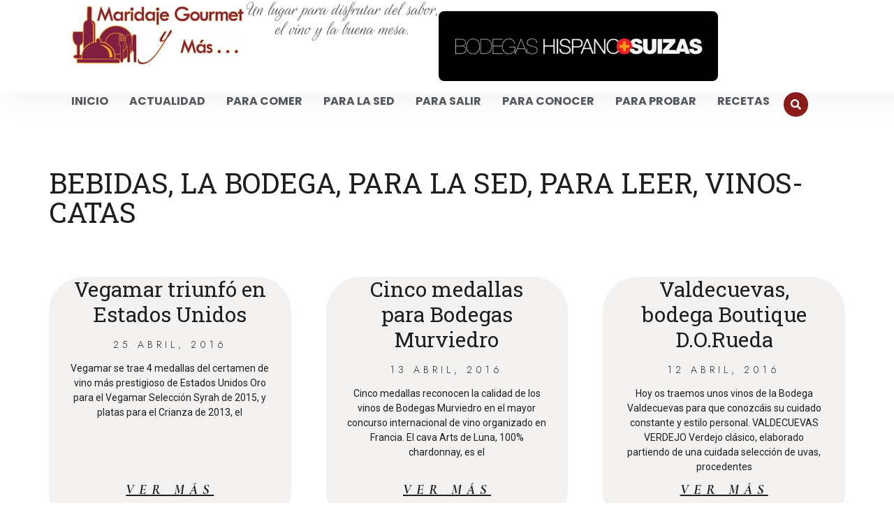

--- FILE ---
content_type: text/html; charset=UTF-8
request_url: https://maridajegourmetymas.com/category/para-conocer/la-bodega-del-gourmand/page/5/
body_size: 40083
content:
<!doctype html>
<html lang="es">
<head><meta charset="UTF-8"><script>if(navigator.userAgent.match(/MSIE|Internet Explorer/i)||navigator.userAgent.match(/Trident\/7\..*?rv:11/i)){var href=document.location.href;if(!href.match(/[?&]nowprocket/)){if(href.indexOf("?")==-1){if(href.indexOf("#")==-1){document.location.href=href+"?nowprocket=1"}else{document.location.href=href.replace("#","?nowprocket=1#")}}else{if(href.indexOf("#")==-1){document.location.href=href+"&nowprocket=1"}else{document.location.href=href.replace("#","&nowprocket=1#")}}}}</script><script>(()=>{class RocketLazyLoadScripts{constructor(){this.v="2.0.4",this.userEvents=["keydown","keyup","mousedown","mouseup","mousemove","mouseover","mouseout","touchmove","touchstart","touchend","touchcancel","wheel","click","dblclick","input"],this.attributeEvents=["onblur","onclick","oncontextmenu","ondblclick","onfocus","onmousedown","onmouseenter","onmouseleave","onmousemove","onmouseout","onmouseover","onmouseup","onmousewheel","onscroll","onsubmit"]}async t(){this.i(),this.o(),/iP(ad|hone)/.test(navigator.userAgent)&&this.h(),this.u(),this.l(this),this.m(),this.k(this),this.p(this),this._(),await Promise.all([this.R(),this.L()]),this.lastBreath=Date.now(),this.S(this),this.P(),this.D(),this.O(),this.M(),await this.C(this.delayedScripts.normal),await this.C(this.delayedScripts.defer),await this.C(this.delayedScripts.async),await this.T(),await this.F(),await this.j(),await this.A(),window.dispatchEvent(new Event("rocket-allScriptsLoaded")),this.everythingLoaded=!0,this.lastTouchEnd&&await new Promise(t=>setTimeout(t,500-Date.now()+this.lastTouchEnd)),this.I(),this.H(),this.U(),this.W()}i(){this.CSPIssue=sessionStorage.getItem("rocketCSPIssue"),document.addEventListener("securitypolicyviolation",t=>{this.CSPIssue||"script-src-elem"!==t.violatedDirective||"data"!==t.blockedURI||(this.CSPIssue=!0,sessionStorage.setItem("rocketCSPIssue",!0))},{isRocket:!0})}o(){window.addEventListener("pageshow",t=>{this.persisted=t.persisted,this.realWindowLoadedFired=!0},{isRocket:!0}),window.addEventListener("pagehide",()=>{this.onFirstUserAction=null},{isRocket:!0})}h(){let t;function e(e){t=e}window.addEventListener("touchstart",e,{isRocket:!0}),window.addEventListener("touchend",function i(o){o.changedTouches[0]&&t.changedTouches[0]&&Math.abs(o.changedTouches[0].pageX-t.changedTouches[0].pageX)<10&&Math.abs(o.changedTouches[0].pageY-t.changedTouches[0].pageY)<10&&o.timeStamp-t.timeStamp<200&&(window.removeEventListener("touchstart",e,{isRocket:!0}),window.removeEventListener("touchend",i,{isRocket:!0}),"INPUT"===o.target.tagName&&"text"===o.target.type||(o.target.dispatchEvent(new TouchEvent("touchend",{target:o.target,bubbles:!0})),o.target.dispatchEvent(new MouseEvent("mouseover",{target:o.target,bubbles:!0})),o.target.dispatchEvent(new PointerEvent("click",{target:o.target,bubbles:!0,cancelable:!0,detail:1,clientX:o.changedTouches[0].clientX,clientY:o.changedTouches[0].clientY})),event.preventDefault()))},{isRocket:!0})}q(t){this.userActionTriggered||("mousemove"!==t.type||this.firstMousemoveIgnored?"keyup"===t.type||"mouseover"===t.type||"mouseout"===t.type||(this.userActionTriggered=!0,this.onFirstUserAction&&this.onFirstUserAction()):this.firstMousemoveIgnored=!0),"click"===t.type&&t.preventDefault(),t.stopPropagation(),t.stopImmediatePropagation(),"touchstart"===this.lastEvent&&"touchend"===t.type&&(this.lastTouchEnd=Date.now()),"click"===t.type&&(this.lastTouchEnd=0),this.lastEvent=t.type,t.composedPath&&t.composedPath()[0].getRootNode()instanceof ShadowRoot&&(t.rocketTarget=t.composedPath()[0]),this.savedUserEvents.push(t)}u(){this.savedUserEvents=[],this.userEventHandler=this.q.bind(this),this.userEvents.forEach(t=>window.addEventListener(t,this.userEventHandler,{passive:!1,isRocket:!0})),document.addEventListener("visibilitychange",this.userEventHandler,{isRocket:!0})}U(){this.userEvents.forEach(t=>window.removeEventListener(t,this.userEventHandler,{passive:!1,isRocket:!0})),document.removeEventListener("visibilitychange",this.userEventHandler,{isRocket:!0}),this.savedUserEvents.forEach(t=>{(t.rocketTarget||t.target).dispatchEvent(new window[t.constructor.name](t.type,t))})}m(){const t="return false",e=Array.from(this.attributeEvents,t=>"data-rocket-"+t),i="["+this.attributeEvents.join("],[")+"]",o="[data-rocket-"+this.attributeEvents.join("],[data-rocket-")+"]",s=(e,i,o)=>{o&&o!==t&&(e.setAttribute("data-rocket-"+i,o),e["rocket"+i]=new Function("event",o),e.setAttribute(i,t))};new MutationObserver(t=>{for(const n of t)"attributes"===n.type&&(n.attributeName.startsWith("data-rocket-")||this.everythingLoaded?n.attributeName.startsWith("data-rocket-")&&this.everythingLoaded&&this.N(n.target,n.attributeName.substring(12)):s(n.target,n.attributeName,n.target.getAttribute(n.attributeName))),"childList"===n.type&&n.addedNodes.forEach(t=>{if(t.nodeType===Node.ELEMENT_NODE)if(this.everythingLoaded)for(const i of[t,...t.querySelectorAll(o)])for(const t of i.getAttributeNames())e.includes(t)&&this.N(i,t.substring(12));else for(const e of[t,...t.querySelectorAll(i)])for(const t of e.getAttributeNames())this.attributeEvents.includes(t)&&s(e,t,e.getAttribute(t))})}).observe(document,{subtree:!0,childList:!0,attributeFilter:[...this.attributeEvents,...e]})}I(){this.attributeEvents.forEach(t=>{document.querySelectorAll("[data-rocket-"+t+"]").forEach(e=>{this.N(e,t)})})}N(t,e){const i=t.getAttribute("data-rocket-"+e);i&&(t.setAttribute(e,i),t.removeAttribute("data-rocket-"+e))}k(t){Object.defineProperty(HTMLElement.prototype,"onclick",{get(){return this.rocketonclick||null},set(e){this.rocketonclick=e,this.setAttribute(t.everythingLoaded?"onclick":"data-rocket-onclick","this.rocketonclick(event)")}})}S(t){function e(e,i){let o=e[i];e[i]=null,Object.defineProperty(e,i,{get:()=>o,set(s){t.everythingLoaded?o=s:e["rocket"+i]=o=s}})}e(document,"onreadystatechange"),e(window,"onload"),e(window,"onpageshow");try{Object.defineProperty(document,"readyState",{get:()=>t.rocketReadyState,set(e){t.rocketReadyState=e},configurable:!0}),document.readyState="loading"}catch(t){console.log("WPRocket DJE readyState conflict, bypassing")}}l(t){this.originalAddEventListener=EventTarget.prototype.addEventListener,this.originalRemoveEventListener=EventTarget.prototype.removeEventListener,this.savedEventListeners=[],EventTarget.prototype.addEventListener=function(e,i,o){o&&o.isRocket||!t.B(e,this)&&!t.userEvents.includes(e)||t.B(e,this)&&!t.userActionTriggered||e.startsWith("rocket-")||t.everythingLoaded?t.originalAddEventListener.call(this,e,i,o):(t.savedEventListeners.push({target:this,remove:!1,type:e,func:i,options:o}),"mouseenter"!==e&&"mouseleave"!==e||t.originalAddEventListener.call(this,e,t.savedUserEvents.push,o))},EventTarget.prototype.removeEventListener=function(e,i,o){o&&o.isRocket||!t.B(e,this)&&!t.userEvents.includes(e)||t.B(e,this)&&!t.userActionTriggered||e.startsWith("rocket-")||t.everythingLoaded?t.originalRemoveEventListener.call(this,e,i,o):t.savedEventListeners.push({target:this,remove:!0,type:e,func:i,options:o})}}J(t,e){this.savedEventListeners=this.savedEventListeners.filter(i=>{let o=i.type,s=i.target||window;return e!==o||t!==s||(this.B(o,s)&&(i.type="rocket-"+o),this.$(i),!1)})}H(){EventTarget.prototype.addEventListener=this.originalAddEventListener,EventTarget.prototype.removeEventListener=this.originalRemoveEventListener,this.savedEventListeners.forEach(t=>this.$(t))}$(t){t.remove?this.originalRemoveEventListener.call(t.target,t.type,t.func,t.options):this.originalAddEventListener.call(t.target,t.type,t.func,t.options)}p(t){let e;function i(e){return t.everythingLoaded?e:e.split(" ").map(t=>"load"===t||t.startsWith("load.")?"rocket-jquery-load":t).join(" ")}function o(o){function s(e){const s=o.fn[e];o.fn[e]=o.fn.init.prototype[e]=function(){return this[0]===window&&t.userActionTriggered&&("string"==typeof arguments[0]||arguments[0]instanceof String?arguments[0]=i(arguments[0]):"object"==typeof arguments[0]&&Object.keys(arguments[0]).forEach(t=>{const e=arguments[0][t];delete arguments[0][t],arguments[0][i(t)]=e})),s.apply(this,arguments),this}}if(o&&o.fn&&!t.allJQueries.includes(o)){const e={DOMContentLoaded:[],"rocket-DOMContentLoaded":[]};for(const t in e)document.addEventListener(t,()=>{e[t].forEach(t=>t())},{isRocket:!0});o.fn.ready=o.fn.init.prototype.ready=function(i){function s(){parseInt(o.fn.jquery)>2?setTimeout(()=>i.bind(document)(o)):i.bind(document)(o)}return"function"==typeof i&&(t.realDomReadyFired?!t.userActionTriggered||t.fauxDomReadyFired?s():e["rocket-DOMContentLoaded"].push(s):e.DOMContentLoaded.push(s)),o([])},s("on"),s("one"),s("off"),t.allJQueries.push(o)}e=o}t.allJQueries=[],o(window.jQuery),Object.defineProperty(window,"jQuery",{get:()=>e,set(t){o(t)}})}P(){const t=new Map;document.write=document.writeln=function(e){const i=document.currentScript,o=document.createRange(),s=i.parentElement;let n=t.get(i);void 0===n&&(n=i.nextSibling,t.set(i,n));const c=document.createDocumentFragment();o.setStart(c,0),c.appendChild(o.createContextualFragment(e)),s.insertBefore(c,n)}}async R(){return new Promise(t=>{this.userActionTriggered?t():this.onFirstUserAction=t})}async L(){return new Promise(t=>{document.addEventListener("DOMContentLoaded",()=>{this.realDomReadyFired=!0,t()},{isRocket:!0})})}async j(){return this.realWindowLoadedFired?Promise.resolve():new Promise(t=>{window.addEventListener("load",t,{isRocket:!0})})}M(){this.pendingScripts=[];this.scriptsMutationObserver=new MutationObserver(t=>{for(const e of t)e.addedNodes.forEach(t=>{"SCRIPT"!==t.tagName||t.noModule||t.isWPRocket||this.pendingScripts.push({script:t,promise:new Promise(e=>{const i=()=>{const i=this.pendingScripts.findIndex(e=>e.script===t);i>=0&&this.pendingScripts.splice(i,1),e()};t.addEventListener("load",i,{isRocket:!0}),t.addEventListener("error",i,{isRocket:!0}),setTimeout(i,1e3)})})})}),this.scriptsMutationObserver.observe(document,{childList:!0,subtree:!0})}async F(){await this.X(),this.pendingScripts.length?(await this.pendingScripts[0].promise,await this.F()):this.scriptsMutationObserver.disconnect()}D(){this.delayedScripts={normal:[],async:[],defer:[]},document.querySelectorAll("script[type$=rocketlazyloadscript]").forEach(t=>{t.hasAttribute("data-rocket-src")?t.hasAttribute("async")&&!1!==t.async?this.delayedScripts.async.push(t):t.hasAttribute("defer")&&!1!==t.defer||"module"===t.getAttribute("data-rocket-type")?this.delayedScripts.defer.push(t):this.delayedScripts.normal.push(t):this.delayedScripts.normal.push(t)})}async _(){await this.L();let t=[];document.querySelectorAll("script[type$=rocketlazyloadscript][data-rocket-src]").forEach(e=>{let i=e.getAttribute("data-rocket-src");if(i&&!i.startsWith("data:")){i.startsWith("//")&&(i=location.protocol+i);try{const o=new URL(i).origin;o!==location.origin&&t.push({src:o,crossOrigin:e.crossOrigin||"module"===e.getAttribute("data-rocket-type")})}catch(t){}}}),t=[...new Map(t.map(t=>[JSON.stringify(t),t])).values()],this.Y(t,"preconnect")}async G(t){if(await this.K(),!0!==t.noModule||!("noModule"in HTMLScriptElement.prototype))return new Promise(e=>{let i;function o(){(i||t).setAttribute("data-rocket-status","executed"),e()}try{if(navigator.userAgent.includes("Firefox/")||""===navigator.vendor||this.CSPIssue)i=document.createElement("script"),[...t.attributes].forEach(t=>{let e=t.nodeName;"type"!==e&&("data-rocket-type"===e&&(e="type"),"data-rocket-src"===e&&(e="src"),i.setAttribute(e,t.nodeValue))}),t.text&&(i.text=t.text),t.nonce&&(i.nonce=t.nonce),i.hasAttribute("src")?(i.addEventListener("load",o,{isRocket:!0}),i.addEventListener("error",()=>{i.setAttribute("data-rocket-status","failed-network"),e()},{isRocket:!0}),setTimeout(()=>{i.isConnected||e()},1)):(i.text=t.text,o()),i.isWPRocket=!0,t.parentNode.replaceChild(i,t);else{const i=t.getAttribute("data-rocket-type"),s=t.getAttribute("data-rocket-src");i?(t.type=i,t.removeAttribute("data-rocket-type")):t.removeAttribute("type"),t.addEventListener("load",o,{isRocket:!0}),t.addEventListener("error",i=>{this.CSPIssue&&i.target.src.startsWith("data:")?(console.log("WPRocket: CSP fallback activated"),t.removeAttribute("src"),this.G(t).then(e)):(t.setAttribute("data-rocket-status","failed-network"),e())},{isRocket:!0}),s?(t.fetchPriority="high",t.removeAttribute("data-rocket-src"),t.src=s):t.src="data:text/javascript;base64,"+window.btoa(unescape(encodeURIComponent(t.text)))}}catch(i){t.setAttribute("data-rocket-status","failed-transform"),e()}});t.setAttribute("data-rocket-status","skipped")}async C(t){const e=t.shift();return e?(e.isConnected&&await this.G(e),this.C(t)):Promise.resolve()}O(){this.Y([...this.delayedScripts.normal,...this.delayedScripts.defer,...this.delayedScripts.async],"preload")}Y(t,e){this.trash=this.trash||[];let i=!0;var o=document.createDocumentFragment();t.forEach(t=>{const s=t.getAttribute&&t.getAttribute("data-rocket-src")||t.src;if(s&&!s.startsWith("data:")){const n=document.createElement("link");n.href=s,n.rel=e,"preconnect"!==e&&(n.as="script",n.fetchPriority=i?"high":"low"),t.getAttribute&&"module"===t.getAttribute("data-rocket-type")&&(n.crossOrigin=!0),t.crossOrigin&&(n.crossOrigin=t.crossOrigin),t.integrity&&(n.integrity=t.integrity),t.nonce&&(n.nonce=t.nonce),o.appendChild(n),this.trash.push(n),i=!1}}),document.head.appendChild(o)}W(){this.trash.forEach(t=>t.remove())}async T(){try{document.readyState="interactive"}catch(t){}this.fauxDomReadyFired=!0;try{await this.K(),this.J(document,"readystatechange"),document.dispatchEvent(new Event("rocket-readystatechange")),await this.K(),document.rocketonreadystatechange&&document.rocketonreadystatechange(),await this.K(),this.J(document,"DOMContentLoaded"),document.dispatchEvent(new Event("rocket-DOMContentLoaded")),await this.K(),this.J(window,"DOMContentLoaded"),window.dispatchEvent(new Event("rocket-DOMContentLoaded"))}catch(t){console.error(t)}}async A(){try{document.readyState="complete"}catch(t){}try{await this.K(),this.J(document,"readystatechange"),document.dispatchEvent(new Event("rocket-readystatechange")),await this.K(),document.rocketonreadystatechange&&document.rocketonreadystatechange(),await this.K(),this.J(window,"load"),window.dispatchEvent(new Event("rocket-load")),await this.K(),window.rocketonload&&window.rocketonload(),await this.K(),this.allJQueries.forEach(t=>t(window).trigger("rocket-jquery-load")),await this.K(),this.J(window,"pageshow");const t=new Event("rocket-pageshow");t.persisted=this.persisted,window.dispatchEvent(t),await this.K(),window.rocketonpageshow&&window.rocketonpageshow({persisted:this.persisted})}catch(t){console.error(t)}}async K(){Date.now()-this.lastBreath>45&&(await this.X(),this.lastBreath=Date.now())}async X(){return document.hidden?new Promise(t=>setTimeout(t)):new Promise(t=>requestAnimationFrame(t))}B(t,e){return e===document&&"readystatechange"===t||(e===document&&"DOMContentLoaded"===t||(e===window&&"DOMContentLoaded"===t||(e===window&&"load"===t||e===window&&"pageshow"===t)))}static run(){(new RocketLazyLoadScripts).t()}}RocketLazyLoadScripts.run()})();</script>
	
	<meta name="viewport" content="width=device-width, initial-scale=1">
	<link rel="profile" href="https://gmpg.org/xfn/11">
	<meta name='robots' content='noindex, follow' />

	<!-- This site is optimized with the Yoast SEO plugin v26.6 - https://yoast.com/wordpress/plugins/seo/ -->
	<title>LA BODEGA | Maridaje Gourmet y Más</title><style id="perfmatters-used-css">:where(.wp-block-button__link){border-radius:9999px;box-shadow:none;padding:calc(.667em + 2px) calc(1.333em + 2px);text-decoration:none;}:root :where(.wp-block-button .wp-block-button__link.is-style-outline),:root :where(.wp-block-button.is-style-outline>.wp-block-button__link){border:2px solid;padding:.667em 1.333em;}:root :where(.wp-block-button .wp-block-button__link.is-style-outline:not(.has-text-color)),:root :where(.wp-block-button.is-style-outline>.wp-block-button__link:not(.has-text-color)){color:currentColor;}:root :where(.wp-block-button .wp-block-button__link.is-style-outline:not(.has-background)),:root :where(.wp-block-button.is-style-outline>.wp-block-button__link:not(.has-background)){background-color:initial;background-image:none;}:where(.wp-block-columns){margin-bottom:1.75em;}:where(.wp-block-columns.has-background){padding:1.25em 2.375em;}:where(.wp-block-post-comments input[type=submit]){border:none;}:where(.wp-block-cover-image:not(.has-text-color)),:where(.wp-block-cover:not(.has-text-color)){color:#fff;}:where(.wp-block-cover-image.is-light:not(.has-text-color)),:where(.wp-block-cover.is-light:not(.has-text-color)){color:#000;}:root :where(.wp-block-cover h1:not(.has-text-color)),:root :where(.wp-block-cover h2:not(.has-text-color)),:root :where(.wp-block-cover h3:not(.has-text-color)),:root :where(.wp-block-cover h4:not(.has-text-color)),:root :where(.wp-block-cover h5:not(.has-text-color)),:root :where(.wp-block-cover h6:not(.has-text-color)),:root :where(.wp-block-cover p:not(.has-text-color)){color:inherit;}:where(.wp-block-file){margin-bottom:1.5em;}:where(.wp-block-file__button){border-radius:2em;display:inline-block;padding:.5em 1em;}:where(.wp-block-file__button):is(a):active,:where(.wp-block-file__button):is(a):focus,:where(.wp-block-file__button):is(a):hover,:where(.wp-block-file__button):is(a):visited{box-shadow:none;color:#fff;opacity:.85;text-decoration:none;}:where(.wp-block-group.wp-block-group-is-layout-constrained){position:relative;}@keyframes show-content-image{0%{visibility:hidden;}99%{visibility:hidden;}to{visibility:visible;}}@keyframes turn-on-visibility{0%{opacity:0;}to{opacity:1;}}@keyframes turn-off-visibility{0%{opacity:1;visibility:visible;}99%{opacity:0;visibility:visible;}to{opacity:0;visibility:hidden;}}@keyframes lightbox-zoom-in{0%{transform:translate(calc(( -100vw + var(--wp--lightbox-scrollbar-width) ) / 2 + var(--wp--lightbox-initial-left-position)),calc(-50vh + var(--wp--lightbox-initial-top-position))) scale(var(--wp--lightbox-scale));}to{transform:translate(-50%,-50%) scale(1);}}@keyframes lightbox-zoom-out{0%{transform:translate(-50%,-50%) scale(1);visibility:visible;}99%{visibility:visible;}to{transform:translate(calc(( -100vw + var(--wp--lightbox-scrollbar-width) ) / 2 + var(--wp--lightbox-initial-left-position)),calc(-50vh + var(--wp--lightbox-initial-top-position))) scale(var(--wp--lightbox-scale));visibility:hidden;}}:where(.wp-block-latest-comments:not([style*=line-height] .wp-block-latest-comments__comment)){line-height:1.1;}:where(.wp-block-latest-comments:not([style*=line-height] .wp-block-latest-comments__comment-excerpt p)){line-height:1.8;}:root :where(.wp-block-latest-posts.is-grid){padding:0;}:root :where(.wp-block-latest-posts.wp-block-latest-posts__list){padding-left:0;}ol,ul{box-sizing:border-box;}:root :where(.wp-block-list.has-background){padding:1.25em 2.375em;}:where(.wp-block-navigation.has-background .wp-block-navigation-item a:not(.wp-element-button)),:where(.wp-block-navigation.has-background .wp-block-navigation-submenu a:not(.wp-element-button)){padding:.5em 1em;}:where(.wp-block-navigation .wp-block-navigation__submenu-container .wp-block-navigation-item a:not(.wp-element-button)),:where(.wp-block-navigation .wp-block-navigation__submenu-container .wp-block-navigation-submenu a:not(.wp-element-button)),:where(.wp-block-navigation .wp-block-navigation__submenu-container .wp-block-navigation-submenu button.wp-block-navigation-item__content),:where(.wp-block-navigation .wp-block-navigation__submenu-container .wp-block-pages-list__item button.wp-block-navigation-item__content){padding:.5em 1em;}@keyframes overlay-menu__fade-in-animation{0%{opacity:0;transform:translateY(.5em);}to{opacity:1;transform:translateY(0);}}:root :where(p.has-background){padding:1.25em 2.375em;}:where(p.has-text-color:not(.has-link-color)) a{color:inherit;}:where(.wp-block-post-comments-form) input:not([type=submit]),:where(.wp-block-post-comments-form) textarea{border:1px solid #949494;font-family:inherit;font-size:1em;}:where(.wp-block-post-comments-form) input:where(:not([type=submit]):not([type=checkbox])),:where(.wp-block-post-comments-form) textarea{padding:calc(.667em + 2px);}:where(.wp-block-post-excerpt){box-sizing:border-box;margin-bottom:var(--wp--style--block-gap);margin-top:var(--wp--style--block-gap);}:where(.wp-block-preformatted.has-background){padding:1.25em 2.375em;}:where(.wp-block-search__button){border:1px solid #ccc;padding:6px 10px;}:where(.wp-block-search__input){font-family:inherit;font-size:inherit;font-style:inherit;font-weight:inherit;letter-spacing:inherit;line-height:inherit;text-transform:inherit;}:where(.wp-block-search__button-inside .wp-block-search__inside-wrapper){border:1px solid #949494;box-sizing:border-box;padding:4px;}:where(.wp-block-search__button-inside .wp-block-search__inside-wrapper) :where(.wp-block-search__button){padding:4px 8px;}:root :where(.wp-block-separator.is-style-dots){height:auto;line-height:1;text-align:center;}:root :where(.wp-block-separator.is-style-dots):before{color:currentColor;content:"···";font-family:serif;font-size:1.5em;letter-spacing:2em;padding-left:2em;}:root :where(.wp-block-site-logo.is-style-rounded){border-radius:9999px;}:root :where(.wp-block-social-links .wp-social-link a){padding:.25em;}:root :where(.wp-block-social-links.is-style-logos-only .wp-social-link a){padding:0;}:root :where(.wp-block-social-links.is-style-pill-shape .wp-social-link a){padding-left:.6666666667em;padding-right:.6666666667em;}:root :where(.wp-block-tag-cloud.is-style-outline){display:flex;flex-wrap:wrap;gap:1ch;}:root :where(.wp-block-tag-cloud.is-style-outline a){border:1px solid;font-size:unset !important;margin-right:0;padding:1ch 2ch;text-decoration:none !important;}:root :where(.wp-block-table-of-contents){box-sizing:border-box;}:where(.wp-block-term-description){box-sizing:border-box;margin-bottom:var(--wp--style--block-gap);margin-top:var(--wp--style--block-gap);}:where(pre.wp-block-verse){font-family:inherit;}:root{--wp--preset--font-size--normal:16px;--wp--preset--font-size--huge:42px;}html :where(.has-border-color){border-style:solid;}html :where([style*=border-top-color]){border-top-style:solid;}html :where([style*=border-right-color]){border-right-style:solid;}html :where([style*=border-bottom-color]){border-bottom-style:solid;}html :where([style*=border-left-color]){border-left-style:solid;}html :where([style*=border-width]){border-style:solid;}html :where([style*=border-top-width]){border-top-style:solid;}html :where([style*=border-right-width]){border-right-style:solid;}html :where([style*=border-bottom-width]){border-bottom-style:solid;}html :where([style*=border-left-width]){border-left-style:solid;}html :where(img[class*=wp-image-]){height:auto;max-width:100%;}:where(figure){margin:0 0 1em;}html :where(.is-position-sticky){--wp-admin--admin-bar--position-offset:var(--wp-admin--admin-bar--height,0px);}@media screen and (max-width:600px){html :where(.is-position-sticky){--wp-admin--admin-bar--position-offset:0px;}}.clear,.clearfix:after,.grid-100:after,.grid-10:after,.grid-15:after,.grid-20:after,.grid-25:after,.grid-30:after,.grid-33:after,.grid-35:after,.grid-40:after,.grid-45:after,.grid-50:after,.grid-55:after,.grid-5:after,.grid-60:after,.grid-65:after,.grid-66:after,.grid-70:after,.grid-75:after,.grid-80:after,.grid-85:after,.grid-90:after,.grid-95:after,.grid-container:after,[class*=mobile-grid-]:after,[class*=tablet-grid-]:after{clear:both;}@-ms-viewport{width:auto;}.clearfix:after,.clearfix:before,.grid-100:after,.grid-100:before,.grid-10:after,.grid-10:before,.grid-15:after,.grid-15:before,.grid-20:after,.grid-20:before,.grid-25:after,.grid-25:before,.grid-30:after,.grid-30:before,.grid-33:after,.grid-33:before,.grid-35:after,.grid-35:before,.grid-40:after,.grid-40:before,.grid-45:after,.grid-45:before,.grid-50:after,.grid-50:before,.grid-55:after,.grid-55:before,.grid-5:after,.grid-5:before,.grid-60:after,.grid-60:before,.grid-65:after,.grid-65:before,.grid-66:after,.grid-66:before,.grid-70:after,.grid-70:before,.grid-75:after,.grid-75:before,.grid-80:after,.grid-80:before,.grid-85:after,.grid-85:before,.grid-90:after,.grid-90:before,.grid-95:after,.grid-95:before,.grid-container:after,.grid-container:before,[class*=mobile-grid-]:after,[class*=mobile-grid-]:before,[class*=tablet-grid-]:after,[class*=tablet-grid-]:before{content:".";display:block;overflow:hidden;visibility:hidden;font-size:0;line-height:0;width:0;height:0;}.grid-10,.grid-100,.grid-15,.grid-20,.grid-25,.grid-30,.grid-33,.grid-35,.grid-40,.grid-45,.grid-5,.grid-50,.grid-55,.grid-60,.grid-65,.grid-66,.grid-70,.grid-75,.grid-80,.grid-85,.grid-90,.grid-95,[class*=mobile-grid-],[class*=tablet-grid-]{-moz-box-sizing:border-box;-webkit-box-sizing:border-box;box-sizing:border-box;padding-left:10px;padding-right:10px;}@media (max-width:767px){[class*=mobile-push-],[class*=mobile-pull-]{position:relative;}}@media (min-width:768px) and (max-width:1024px){[class*=tablet-push-],[class*=tablet-pull-]{position:relative;}}html,body,div,span,applet,object,iframe,h1,h2,h3,h4,h5,h6,p,blockquote,pre,a,abbr,acronym,address,big,cite,code,del,dfn,em,font,ins,kbd,q,s,samp,small,strike,strong,sub,sup,tt,var,dl,dt,dd,ol,ul,li,fieldset,form,label,legend,table,caption,tbody,tfoot,thead,tr,th,td{border:0;margin:0;padding:0;}html{font-family:sans-serif;-webkit-text-size-adjust:100%;-ms-text-size-adjust:100%;}article,aside,details,figcaption,figure,footer,header,main,nav,section{display:block;}[hidden],template{display:none;}ol,ul{list-style:none;}a{background-color:transparent;}a img{border:0;}body,button,input,select,textarea{font-family:-apple-system,system-ui,BlinkMacSystemFont,"Segoe UI",Helvetica,Arial,sans-serif,"Apple Color Emoji","Segoe UI Emoji","Segoe UI Symbol";font-weight:400;text-transform:none;font-size:17px;line-height:1.5;}p{margin-bottom:1.5em;}h1,h2,h3,h4,h5,h6{font-family:inherit;font-size:100%;font-style:inherit;font-weight:inherit;}h1{font-size:40px;margin-bottom:20px;line-height:1.2em;font-weight:300;text-transform:none;}h2{font-size:30px;margin-bottom:20px;line-height:1.2em;font-weight:300;text-transform:none;}h3{font-size:20px;margin-bottom:20px;line-height:1.2em;font-weight:400;text-transform:none;}h4,h5,h6{margin-bottom:20px;}ul,ol{margin:0 0 1.5em 3em;}ul{list-style:disc;}li>ul,li>ol{margin-bottom:0;margin-left:1.5em;}figure{margin:0;}img{height:auto;max-width:100%;}button,input,select,textarea{font-size:100%;margin:0;vertical-align:baseline;}button,html input[type=button],input[type=reset],input[type=submit]{border:1px solid transparent;background:#666;cursor:pointer;-webkit-appearance:button;padding:10px 20px;color:#fff;}input[type=checkbox],input[type=radio]{box-sizing:border-box;padding:0;}input[type=search]{-webkit-appearance:textfield;box-sizing:content-box;}input[type=search]::-webkit-search-decoration{-webkit-appearance:none;}button::-moz-focus-inner,input::-moz-focus-inner{border:0;padding:0;}input[type=text],input[type=email],input[type=url],input[type=password],input[type=search],input[type=tel],input[type=number],textarea,select{background:#fafafa;color:#666;border:1px solid #ccc;border-radius:0;padding:10px 15px;box-sizing:border-box;max-width:100%;}input[type=file]{max-width:100%;box-sizing:border-box;}a,button,input{transition:color .1s ease-in-out,background-color .1s ease-in-out;}a,a:visited,a:hover,a:focus{text-decoration:none;}.size-auto,.size-full,.size-large,.size-medium,.size-thumbnail{max-width:100%;height:auto;}.post{margin:0 0 2em;}@media (max-width:768px){a,body,button,input,select,textarea{-webkit-transition:all 0s ease-in-out;-moz-transition:all 0s ease-in-out;-o-transition:all 0s ease-in-out;transition:all 0s ease-in-out;}}@font-face{font-display:swap;font-family:"FontAwesome";src:url("https://maridajegourmetymas.com/wp-content/cache/min/1/wp-content/plugins/elementor/assets/lib/font-awesome/css/../../../../../../../../../../plugins/elementor/assets/lib/font-awesome/fonts/fontawesome-webfont.eot?v=4.7.0");src:url("https://maridajegourmetymas.com/wp-content/cache/min/1/wp-content/plugins/elementor/assets/lib/font-awesome/css/../../../../../../../../../../plugins/elementor/assets/lib/font-awesome/fonts/fontawesome-webfont.eot?#iefix&v=4.7.0") format("embedded-opentype"),url("https://maridajegourmetymas.com/wp-content/cache/min/1/wp-content/plugins/elementor/assets/lib/font-awesome/css/../../../../../../../../../../plugins/elementor/assets/lib/font-awesome/fonts/fontawesome-webfont.woff2?v=4.7.0") format("woff2"),url("https://maridajegourmetymas.com/wp-content/cache/min/1/wp-content/plugins/elementor/assets/lib/font-awesome/css/../../../../../../../../../../plugins/elementor/assets/lib/font-awesome/fonts/fontawesome-webfont.woff?v=4.7.0") format("woff"),url("https://maridajegourmetymas.com/wp-content/cache/min/1/wp-content/plugins/elementor/assets/lib/font-awesome/css/../../../../../../../../../../plugins/elementor/assets/lib/font-awesome/fonts/fontawesome-webfont.ttf?v=4.7.0") format("truetype"),url("https://maridajegourmetymas.com/wp-content/cache/min/1/wp-content/plugins/elementor/assets/lib/font-awesome/css/../../../../../../../../../../plugins/elementor/assets/lib/font-awesome/fonts/fontawesome-webfont.svg?v=4.7.0#fontawesomeregular") format("svg");font-weight:400;font-style:normal;}@-webkit-keyframes fa-spin{0%{-webkit-transform:rotate(0deg);transform:rotate(0deg);}100%{-webkit-transform:rotate(359deg);transform:rotate(359deg);}}@keyframes fa-spin{0%{-webkit-transform:rotate(0deg);transform:rotate(0deg);}100%{-webkit-transform:rotate(359deg);transform:rotate(359deg);}}:root{--direction-multiplier:1;}body.rtl,html[dir=rtl]{--direction-multiplier:-1;}.elementor-screen-only,.screen-reader-text,.screen-reader-text span,.ui-helper-hidden-accessible{height:1px;margin:-1px;overflow:hidden;padding:0;position:absolute;top:-10000em;width:1px;clip:rect(0,0,0,0);border:0;}.elementor *,.elementor :after,.elementor :before{box-sizing:border-box;}.elementor a{box-shadow:none;text-decoration:none;}.elementor img{border:none;border-radius:0;box-shadow:none;height:auto;max-width:100%;}.elementor .elementor-widget:not(.elementor-widget-text-editor):not(.elementor-widget-theme-post-content) figure{margin:0;}.elementor-element{--flex-direction:initial;--flex-wrap:initial;--justify-content:initial;--align-items:initial;--align-content:initial;--gap:initial;--flex-basis:initial;--flex-grow:initial;--flex-shrink:initial;--order:initial;--align-self:initial;align-self:var(--align-self);flex-basis:var(--flex-basis);flex-grow:var(--flex-grow);flex-shrink:var(--flex-shrink);order:var(--order);}.elementor-element:where(.e-con-full,.elementor-widget){align-content:var(--align-content);align-items:var(--align-items);flex-direction:var(--flex-direction);flex-wrap:var(--flex-wrap);gap:var(--row-gap) var(--column-gap);justify-content:var(--justify-content);}.elementor-invisible{visibility:hidden;}:root{--page-title-display:block;}@keyframes eicon-spin{0%{transform:rotate(0deg);}to{transform:rotate(359deg);}}.elementor-widget{position:relative;}.elementor-widget:not(:last-child){margin-bottom:var(--kit-widget-spacing,20px);}.elementor-grid{display:grid;grid-column-gap:var(--grid-column-gap);grid-row-gap:var(--grid-row-gap);}.elementor-grid .elementor-grid-item{min-width:0;}.elementor-grid-0 .elementor-grid{display:inline-block;margin-bottom:calc(-1 * var(--grid-row-gap));width:100%;word-spacing:var(--grid-column-gap);}.elementor-grid-0 .elementor-grid .elementor-grid-item{display:inline-block;margin-bottom:var(--grid-row-gap);word-break:break-word;}.elementor-grid-3 .elementor-grid{grid-template-columns:repeat(3,1fr);}@media (max-width:1024px){.elementor-grid-tablet-2 .elementor-grid{grid-template-columns:repeat(2,1fr);}}@media (max-width:767px){.elementor-grid-mobile-1 .elementor-grid{grid-template-columns:repeat(1,1fr);}}@media (min-width:1025px){#elementor-device-mode:after{content:"desktop";}}@media (min-width:-1){#elementor-device-mode:after{content:"widescreen";}}@media (max-width:-1){#elementor-device-mode:after{content:"laptop";content:"tablet_extra";}}@media (max-width:1024px){#elementor-device-mode:after{content:"tablet";}}@media (max-width:-1){#elementor-device-mode:after{content:"mobile_extra";}}@media (max-width:767px){#elementor-device-mode:after{content:"mobile";}}@media (prefers-reduced-motion:no-preference){html{scroll-behavior:smooth;}}.e-con{--border-radius:0;--border-top-width:0px;--border-right-width:0px;--border-bottom-width:0px;--border-left-width:0px;--border-style:initial;--border-color:initial;--container-widget-width:100%;--container-widget-height:initial;--container-widget-flex-grow:0;--container-widget-align-self:initial;--content-width:min(100%,var(--container-max-width,1140px));--width:100%;--min-height:initial;--height:auto;--text-align:initial;--margin-top:0px;--margin-right:0px;--margin-bottom:0px;--margin-left:0px;--padding-top:var(--container-default-padding-top,10px);--padding-right:var(--container-default-padding-right,10px);--padding-bottom:var(--container-default-padding-bottom,10px);--padding-left:var(--container-default-padding-left,10px);--position:relative;--z-index:revert;--overflow:visible;--gap:var(--widgets-spacing,20px);--row-gap:var(--widgets-spacing-row,20px);--column-gap:var(--widgets-spacing-column,20px);--overlay-mix-blend-mode:initial;--overlay-opacity:1;--overlay-transition:.3s;--e-con-grid-template-columns:repeat(3,1fr);--e-con-grid-template-rows:repeat(2,1fr);border-radius:var(--border-radius);height:var(--height);min-height:var(--min-height);min-width:0;overflow:var(--overflow);position:var(--position);width:var(--width);z-index:var(--z-index);--flex-wrap-mobile:wrap;margin-block-end:var(--margin-block-end);margin-block-start:var(--margin-block-start);margin-inline-end:var(--margin-inline-end);margin-inline-start:var(--margin-inline-start);padding-inline-end:var(--padding-inline-end);padding-inline-start:var(--padding-inline-start);}.e-con:where(:not(.e-div-block-base)){transition:background var(--background-transition,.3s),border var(--border-transition,.3s),box-shadow var(--border-transition,.3s),transform var(--e-con-transform-transition-duration,.4s);}.e-con{--margin-block-start:var(--margin-top);--margin-block-end:var(--margin-bottom);--margin-inline-start:var(--margin-left);--margin-inline-end:var(--margin-right);--padding-inline-start:var(--padding-left);--padding-inline-end:var(--padding-right);--padding-block-start:var(--padding-top);--padding-block-end:var(--padding-bottom);--border-block-start-width:var(--border-top-width);--border-block-end-width:var(--border-bottom-width);--border-inline-start-width:var(--border-left-width);--border-inline-end-width:var(--border-right-width);}.e-con.e-flex{--flex-direction:column;--flex-basis:auto;--flex-grow:0;--flex-shrink:1;flex:var(--flex-grow) var(--flex-shrink) var(--flex-basis);}.e-con-full,.e-con>.e-con-inner{padding-block-end:var(--padding-block-end);padding-block-start:var(--padding-block-start);text-align:var(--text-align);}.e-con-full.e-flex,.e-con.e-flex>.e-con-inner{flex-direction:var(--flex-direction);}.e-con,.e-con>.e-con-inner{display:var(--display);}.e-con-boxed.e-flex{align-content:normal;align-items:normal;flex-direction:column;flex-wrap:nowrap;justify-content:normal;}.e-con-boxed{gap:initial;text-align:initial;}.e-con.e-flex>.e-con-inner{align-content:var(--align-content);align-items:var(--align-items);align-self:auto;flex-basis:auto;flex-grow:1;flex-shrink:1;flex-wrap:var(--flex-wrap);justify-content:var(--justify-content);}.e-con>.e-con-inner{gap:var(--row-gap) var(--column-gap);height:100%;margin:0 auto;max-width:var(--content-width);padding-inline-end:0;padding-inline-start:0;width:100%;}:is(.elementor-section-wrap,[data-elementor-id])>.e-con{--margin-left:auto;--margin-right:auto;max-width:min(100%,var(--width));}.e-con .elementor-widget.elementor-widget{margin-block-end:0;}.e-con:before,.e-con>.elementor-background-slideshow:before,.e-con>.elementor-motion-effects-container>.elementor-motion-effects-layer:before,:is(.e-con,.e-con>.e-con-inner)>.elementor-background-video-container:before{border-block-end-width:var(--border-block-end-width);border-block-start-width:var(--border-block-start-width);border-color:var(--border-color);border-inline-end-width:var(--border-inline-end-width);border-inline-start-width:var(--border-inline-start-width);border-radius:var(--border-radius);border-style:var(--border-style);content:var(--background-overlay);display:block;height:max(100% + var(--border-top-width) + var(--border-bottom-width),100%);left:calc(0px - var(--border-left-width));mix-blend-mode:var(--overlay-mix-blend-mode);opacity:var(--overlay-opacity);position:absolute;top:calc(0px - var(--border-top-width));transition:var(--overlay-transition,.3s);width:max(100% + var(--border-left-width) + var(--border-right-width),100%);}.e-con:before{transition:background var(--overlay-transition,.3s),border-radius var(--border-transition,.3s),opacity var(--overlay-transition,.3s);}.e-con>.elementor-background-slideshow,:is(.e-con,.e-con>.e-con-inner)>.elementor-background-video-container{border-block-end-width:var(--border-block-end-width);border-block-start-width:var(--border-block-start-width);border-color:var(--border-color);border-inline-end-width:var(--border-inline-end-width);border-inline-start-width:var(--border-inline-start-width);border-radius:var(--border-radius);border-style:var(--border-style);height:max(100% + var(--border-top-width) + var(--border-bottom-width),100%);left:calc(0px - var(--border-left-width));top:calc(0px - var(--border-top-width));width:max(100% + var(--border-left-width) + var(--border-right-width),100%);}@media (max-width:767px){:is(.e-con,.e-con>.e-con-inner)>.elementor-background-video-container.elementor-hidden-mobile{display:none;}}:is(.e-con,.e-con>.e-con-inner)>.elementor-background-video-container:before{z-index:1;}:is(.e-con,.e-con>.e-con-inner)>.elementor-background-slideshow:before{z-index:2;}.e-con .elementor-widget{min-width:0;}.e-con>.e-con-inner>.elementor-widget>.elementor-widget-container,.e-con>.elementor-widget>.elementor-widget-container{height:100%;}.e-con.e-con>.e-con-inner>.elementor-widget,.elementor.elementor .e-con>.elementor-widget{max-width:100%;}.e-con .elementor-widget:not(:last-child){--kit-widget-spacing:0px;}@media (max-width:767px){.e-con.e-flex{--width:100%;--flex-wrap:var(--flex-wrap-mobile);}}.elementor-element:where(:not(.e-con)):where(:not(.e-div-block-base)) .elementor-widget-container,.elementor-element:where(:not(.e-con)):where(:not(.e-div-block-base)):not(:has(.elementor-widget-container)){transition:background .3s,border .3s,border-radius .3s,box-shadow .3s,transform var(--e-transform-transition-duration,.4s);}.elementor-heading-title{line-height:1;margin:0;padding:0;}.elementor-button{background-color:#69727d;border-radius:3px;color:#fff;display:inline-block;font-size:15px;line-height:1;padding:12px 24px;fill:#fff;text-align:center;transition:all .3s;}.elementor-button:focus,.elementor-button:hover,.elementor-button:visited{color:#fff;}.elementor-button-content-wrapper{display:flex;flex-direction:row;gap:5px;justify-content:center;}.elementor-button-icon{align-items:center;display:flex;}.elementor-button-icon svg{height:auto;width:1em;}.elementor-button-icon .e-font-icon-svg{height:1em;}.elementor-button span{text-decoration:inherit;}.elementor-element.elementor-button-info .elementor-button{background-color:#5bc0de;}.elementor-widget-button .elementor-button .elementor-button-info{background-color:#5bc0de;}.elementor-icon{color:#69727d;display:inline-block;font-size:50px;line-height:1;text-align:center;transition:all .3s;}.elementor-icon:hover{color:#69727d;}.elementor-icon i,.elementor-icon svg{display:block;height:1em;position:relative;width:1em;}.elementor-icon i:before,.elementor-icon svg:before{left:50%;position:absolute;transform:translateX(-50%);}.elementor-shape-rounded .elementor-icon{border-radius:10%;}.animated{animation-duration:1.25s;}.animated.animated-slow{animation-duration:2s;}.animated.animated-fast{animation-duration:.75s;}.animated.infinite{animation-iteration-count:infinite;}.animated.reverse{animation-direction:reverse;animation-fill-mode:forwards;}@media (prefers-reduced-motion:reduce){.animated{animation:none !important;}}.elementor-widget-image{text-align:center;}.elementor-widget-image a{display:inline-block;}.elementor-widget-image a img[src$=".svg"]{width:48px;}.elementor-widget-image img{display:inline-block;vertical-align:middle;}.elementor-widget-heading .elementor-heading-title[class*=elementor-size-]>a{color:inherit;font-size:inherit;line-height:inherit;}.elementor-item:after,.elementor-item:before{display:block;position:absolute;transition:.3s;transition-timing-function:cubic-bezier(.58,.3,.005,1);}.elementor-item:not(:hover):not(:focus):not(.elementor-item-active):not(.highlighted):after,.elementor-item:not(:hover):not(:focus):not(.elementor-item-active):not(.highlighted):before{opacity:0;}.elementor-item-active:after,.elementor-item-active:before,.elementor-item.highlighted:after,.elementor-item.highlighted:before,.elementor-item:focus:after,.elementor-item:focus:before,.elementor-item:hover:after,.elementor-item:hover:before{transform:scale(1);}.e--pointer-double-line .elementor-item:after,.e--pointer-double-line .elementor-item:before,.e--pointer-overline .elementor-item:after,.e--pointer-overline .elementor-item:before,.e--pointer-underline .elementor-item:after,.e--pointer-underline .elementor-item:before{background-color:#3f444b;height:3px;left:0;width:100%;z-index:2;}.e--pointer-double-line .elementor-item:after,.e--pointer-underline .elementor-item:after{bottom:0;content:"";}.elementor-nav-menu--main .elementor-nav-menu a{transition:.4s;}.elementor-nav-menu--main .elementor-nav-menu a,.elementor-nav-menu--main .elementor-nav-menu a.highlighted,.elementor-nav-menu--main .elementor-nav-menu a:focus,.elementor-nav-menu--main .elementor-nav-menu a:hover{padding:13px 20px;}.elementor-nav-menu--main .elementor-nav-menu a.current{background:#1f2124;color:#fff;}.elementor-nav-menu--main .elementor-nav-menu a.disabled{background:#3f444b;color:#88909b;}.elementor-nav-menu--main .elementor-nav-menu ul{border-style:solid;border-width:0;padding:0;position:absolute;width:12em;}.elementor-nav-menu--main .elementor-nav-menu span.scroll-down,.elementor-nav-menu--main .elementor-nav-menu span.scroll-up{background:#fff;display:none;height:20px;overflow:hidden;position:absolute;visibility:hidden;}.elementor-nav-menu--main .elementor-nav-menu span.scroll-down-arrow,.elementor-nav-menu--main .elementor-nav-menu span.scroll-up-arrow{border:8px dashed transparent;border-bottom:8px solid #33373d;height:0;inset-block-start:-2px;inset-inline-start:50%;margin-inline-start:-8px;overflow:hidden;position:absolute;width:0;}.elementor-nav-menu--main .elementor-nav-menu span.scroll-down-arrow{border-color:#33373d transparent transparent;border-style:solid dashed dashed;top:6px;}.elementor-nav-menu--layout-horizontal{display:flex;}.elementor-nav-menu--layout-horizontal .elementor-nav-menu{display:flex;flex-wrap:wrap;}.elementor-nav-menu--layout-horizontal .elementor-nav-menu a{flex-grow:1;white-space:nowrap;}.elementor-nav-menu--layout-horizontal .elementor-nav-menu>li{display:flex;}.elementor-nav-menu--layout-horizontal .elementor-nav-menu>li ul,.elementor-nav-menu--layout-horizontal .elementor-nav-menu>li>.scroll-down{top:100% !important;}.elementor-nav-menu--layout-horizontal .elementor-nav-menu>li:not(:first-child)>a{margin-inline-start:var(--e-nav-menu-horizontal-menu-item-margin);}.elementor-nav-menu--layout-horizontal .elementor-nav-menu>li:not(:first-child)>.scroll-down,.elementor-nav-menu--layout-horizontal .elementor-nav-menu>li:not(:first-child)>.scroll-up,.elementor-nav-menu--layout-horizontal .elementor-nav-menu>li:not(:first-child)>ul{inset-inline-start:var(--e-nav-menu-horizontal-menu-item-margin) !important;}.elementor-nav-menu--layout-horizontal .elementor-nav-menu>li:not(:last-child)>a{margin-inline-end:var(--e-nav-menu-horizontal-menu-item-margin);}.elementor-nav-menu--layout-horizontal .elementor-nav-menu>li:not(:last-child):after{align-self:center;border-color:var(--e-nav-menu-divider-color,#000);border-left-style:var(--e-nav-menu-divider-style,solid);border-left-width:var(--e-nav-menu-divider-width,2px);content:var(--e-nav-menu-divider-content,none);height:var(--e-nav-menu-divider-height,35%);}.elementor-nav-menu__align-right .elementor-nav-menu{justify-content:flex-end;margin-left:auto;}.elementor-nav-menu__align-left .elementor-nav-menu{justify-content:flex-start;margin-right:auto;}.elementor-nav-menu__align-start .elementor-nav-menu{justify-content:flex-start;margin-inline-end:auto;}.elementor-nav-menu__align-end .elementor-nav-menu{justify-content:flex-end;margin-inline-start:auto;}.elementor-nav-menu__align-center .elementor-nav-menu{justify-content:center;margin-inline-end:auto;margin-inline-start:auto;}.elementor-nav-menu__align-justify .elementor-nav-menu--layout-horizontal .elementor-nav-menu{width:100%;}.elementor-widget-nav-menu:not(.elementor-nav-menu--toggle) .elementor-menu-toggle{display:none;}.elementor-widget-nav-menu .elementor-widget-container,.elementor-widget-nav-menu:not(:has(.elementor-widget-container)):not([class*=elementor-hidden-]){display:flex;flex-direction:column;}.elementor-nav-menu{position:relative;z-index:2;}.elementor-nav-menu:after{clear:both;content:" ";display:block;font:0/0 serif;height:0;overflow:hidden;visibility:hidden;}.elementor-nav-menu,.elementor-nav-menu li,.elementor-nav-menu ul{display:block;line-height:normal;list-style:none;margin:0;padding:0;-webkit-tap-highlight-color:rgba(0,0,0,0);}.elementor-nav-menu ul{display:none;}.elementor-nav-menu ul ul a,.elementor-nav-menu ul ul a:active,.elementor-nav-menu ul ul a:focus,.elementor-nav-menu ul ul a:hover{border-left:16px solid transparent;}.elementor-nav-menu ul ul ul a,.elementor-nav-menu ul ul ul a:active,.elementor-nav-menu ul ul ul a:focus,.elementor-nav-menu ul ul ul a:hover{border-left:24px solid transparent;}.elementor-nav-menu ul ul ul ul a,.elementor-nav-menu ul ul ul ul a:active,.elementor-nav-menu ul ul ul ul a:focus,.elementor-nav-menu ul ul ul ul a:hover{border-left:32px solid transparent;}.elementor-nav-menu ul ul ul ul ul a,.elementor-nav-menu ul ul ul ul ul a:active,.elementor-nav-menu ul ul ul ul ul a:focus,.elementor-nav-menu ul ul ul ul ul a:hover{border-left:40px solid transparent;}.elementor-nav-menu a,.elementor-nav-menu li{position:relative;}.elementor-nav-menu li{border-width:0;}.elementor-nav-menu a{align-items:center;display:flex;}.elementor-nav-menu a,.elementor-nav-menu a:focus,.elementor-nav-menu a:hover{line-height:20px;padding:10px 20px;}.elementor-nav-menu a.current{background:#1f2124;color:#fff;}.elementor-nav-menu a.disabled{color:#88909b;cursor:not-allowed;}.elementor-nav-menu .e-plus-icon:before{content:"+";}.elementor-nav-menu .sub-arrow{align-items:center;display:flex;line-height:1;margin-block-end:-10px;margin-block-start:-10px;padding:10px;padding-inline-end:0;}.elementor-nav-menu .sub-arrow i{pointer-events:none;}.elementor-nav-menu .sub-arrow .fa.fa-chevron-down,.elementor-nav-menu .sub-arrow .fas.fa-chevron-down{font-size:.7em;}.elementor-nav-menu .sub-arrow .e-font-icon-svg{height:1em;width:1em;}.elementor-nav-menu .sub-arrow .e-font-icon-svg.fa-svg-chevron-down{height:.7em;width:.7em;}.elementor-nav-menu--dropdown .elementor-item.elementor-item-active,.elementor-nav-menu--dropdown .elementor-item.highlighted,.elementor-nav-menu--dropdown .elementor-item:focus,.elementor-nav-menu--dropdown .elementor-item:hover,.elementor-sub-item.elementor-item-active,.elementor-sub-item.highlighted,.elementor-sub-item:focus,.elementor-sub-item:hover{background-color:#3f444b;color:#fff;}.elementor-menu-toggle{align-items:center;background-color:rgba(0,0,0,.05);border:0 solid;border-radius:3px;color:#33373d;cursor:pointer;display:flex;font-size:var(--nav-menu-icon-size,22px);justify-content:center;padding:.25em;}.elementor-menu-toggle.elementor-active .elementor-menu-toggle__icon--open,.elementor-menu-toggle:not(.elementor-active) .elementor-menu-toggle__icon--close{display:none;}.elementor-menu-toggle .e-font-icon-svg{fill:#33373d;height:1em;width:1em;}.elementor-menu-toggle svg{height:auto;width:1em;fill:var(--nav-menu-icon-color,currentColor);}span.elementor-menu-toggle__icon--close,span.elementor-menu-toggle__icon--open{line-height:1;}.elementor-nav-menu--dropdown{background-color:#fff;font-size:13px;}.elementor-nav-menu--dropdown-none .elementor-menu-toggle,.elementor-nav-menu--dropdown-none .elementor-nav-menu--dropdown{display:none;}.elementor-nav-menu--dropdown.elementor-nav-menu__container{margin-top:10px;overflow-x:hidden;overflow-y:auto;transform-origin:top;transition:max-height .3s,transform .3s;}.elementor-nav-menu--dropdown.elementor-nav-menu__container .elementor-sub-item{font-size:.85em;}.elementor-nav-menu--dropdown a{color:#33373d;}ul.elementor-nav-menu--dropdown a,ul.elementor-nav-menu--dropdown a:focus,ul.elementor-nav-menu--dropdown a:hover{border-inline-start:8px solid transparent;text-shadow:none;}.elementor-nav-menu__text-align-center .elementor-nav-menu--dropdown .elementor-nav-menu a{justify-content:center;}.elementor-nav-menu--toggle{--menu-height:100vh;}.elementor-nav-menu--toggle .elementor-menu-toggle:not(.elementor-active)+.elementor-nav-menu__container{max-height:0;overflow:hidden;transform:scaleY(0);}.elementor-nav-menu--stretch .elementor-nav-menu__container.elementor-nav-menu--dropdown{position:absolute;z-index:9997;}@media (max-width:767px){.elementor-nav-menu--dropdown-mobile .elementor-nav-menu--main{display:none;}}@media (min-width:768px){.elementor-nav-menu--dropdown-mobile .elementor-menu-toggle,.elementor-nav-menu--dropdown-mobile .elementor-nav-menu--dropdown{display:none;}.elementor-nav-menu--dropdown-mobile nav.elementor-nav-menu--dropdown.elementor-nav-menu__container{overflow-y:hidden;}}@keyframes hide-scroll{0%,to{overflow:hidden;}}.elementor-sticky--active{z-index:99;}.e-con.elementor-sticky--active{z-index:var(--z-index,99);}.elementor-widget-image-box .elementor-image-box-content{width:100%;}@media (min-width:768px){.elementor-widget-image-box.elementor-position-top .elementor-image-box-img{margin:auto;}}@media (max-width:767px){.elementor-widget-image-box .elementor-image-box-img{margin-bottom:15px;margin-left:auto !important;margin-right:auto !important;}}.elementor-widget-image-box .elementor-image-box-img{display:inline-block;}.elementor-widget-image-box .elementor-image-box-img img{display:block;line-height:0;}.elementor-widget-image-box .elementor-image-box-wrapper{text-align:center;}.elementor-widget-image-box .elementor-image-box-description{margin:0;}.elementor-widget.elementor-icon-list--layout-inline .elementor-widget-container,.elementor-widget:not(:has(.elementor-widget-container)) .elementor-widget-container{overflow:hidden;}.elementor-widget .elementor-icon-list-items{list-style-type:none;margin:0;padding:0;}.elementor-widget .elementor-icon-list-item{margin:0;padding:0;position:relative;}.elementor-widget .elementor-icon-list-item:after{inset-block-end:0;position:absolute;width:100%;}.elementor-widget .elementor-icon-list-item,.elementor-widget .elementor-icon-list-item a{align-items:var(--icon-vertical-align,center);display:flex;font-size:inherit;}.elementor-widget.elementor-list-item-link-full_width a{width:100%;}.elementor-widget:not(.elementor-align-right) .elementor-icon-list-item:after{inset-inline-start:0;}.elementor-widget:not(.elementor-align-left) .elementor-icon-list-item:after{inset-inline-end:0;}@media (min-width:-1){.elementor-widget:not(.elementor-widescreen-align-right) .elementor-icon-list-item:after{inset-inline-start:0;}.elementor-widget:not(.elementor-widescreen-align-left) .elementor-icon-list-item:after{inset-inline-end:0;}}@media (max-width:-1){.elementor-widget:not(.elementor-laptop-align-right) .elementor-icon-list-item:after{inset-inline-start:0;}.elementor-widget:not(.elementor-laptop-align-left) .elementor-icon-list-item:after{inset-inline-end:0;}.elementor-widget:not(.elementor-tablet_extra-align-right) .elementor-icon-list-item:after{inset-inline-start:0;}.elementor-widget:not(.elementor-tablet_extra-align-left) .elementor-icon-list-item:after{inset-inline-end:0;}}@media (max-width:1024px){.elementor-widget:not(.elementor-tablet-align-right) .elementor-icon-list-item:after{inset-inline-start:0;}.elementor-widget:not(.elementor-tablet-align-left) .elementor-icon-list-item:after{inset-inline-end:0;}}@media (max-width:-1){.elementor-widget:not(.elementor-mobile_extra-align-right) .elementor-icon-list-item:after{inset-inline-start:0;}.elementor-widget:not(.elementor-mobile_extra-align-left) .elementor-icon-list-item:after{inset-inline-end:0;}}@media (max-width:767px){.elementor-widget:not(.elementor-mobile-align-right) .elementor-icon-list-item:after{inset-inline-start:0;}.elementor-widget:not(.elementor-mobile-align-left) .elementor-icon-list-item:after{inset-inline-end:0;}}#left-area ul.elementor-icon-list-items,.elementor .elementor-element ul.elementor-icon-list-items,.elementor-edit-area .elementor-element ul.elementor-icon-list-items{padding:0;}.elementor-widget-social-icons.elementor-grid-0 .elementor-widget-container,.elementor-widget-social-icons.elementor-grid-0:not(:has(.elementor-widget-container)),.elementor-widget-social-icons.elementor-grid-mobile-0 .elementor-widget-container,.elementor-widget-social-icons.elementor-grid-mobile-0:not(:has(.elementor-widget-container)),.elementor-widget-social-icons.elementor-grid-tablet-0 .elementor-widget-container,.elementor-widget-social-icons.elementor-grid-tablet-0:not(:has(.elementor-widget-container)){font-size:0;line-height:1;}.elementor-widget-social-icons:not(.elementor-grid-0):not(.elementor-grid-tablet-0):not(.elementor-grid-mobile-0) .elementor-grid{display:inline-grid;}.elementor-widget-social-icons .elementor-grid{grid-column-gap:var(--grid-column-gap,5px);grid-row-gap:var(--grid-row-gap,5px);grid-template-columns:var(--grid-template-columns);justify-content:var(--justify-content,center);justify-items:var(--justify-content,center);}.elementor-icon.elementor-social-icon{font-size:var(--icon-size,25px);height:calc(var(--icon-size,25px) + 2 * var(--icon-padding,.5em));line-height:var(--icon-size,25px);width:calc(var(--icon-size,25px) + 2 * var(--icon-padding,.5em));}.elementor-social-icon{--e-social-icon-icon-color:#fff;align-items:center;background-color:#69727d;cursor:pointer;display:inline-flex;justify-content:center;text-align:center;}.elementor-social-icon svg{fill:var(--e-social-icon-icon-color);}.elementor-social-icon:last-child{margin:0;}.elementor-social-icon:hover{color:#fff;opacity:.9;}.elementor-social-icon-facebook,.elementor-social-icon-facebook-f{background-color:#3b5998;}.elementor-social-icon-instagram{background-color:#262626;}.elementor-social-icon-x-twitter{background-color:#000;}.elementor-social-icon-youtube{background-color:#cd201f;}.e-con{--container-widget-width:100%;}.e-con-inner>.elementor-widget-spacer,.e-con>.elementor-widget-spacer{width:var(--container-widget-width,var(--spacer-size));--align-self:var(--container-widget-align-self,initial);--flex-shrink:0;}.e-con-inner>.elementor-widget-spacer>.elementor-widget-container,.e-con>.elementor-widget-spacer>.elementor-widget-container{height:100%;width:100%;}.e-con-inner>.elementor-widget-spacer>.elementor-widget-container>.elementor-spacer,.e-con>.elementor-widget-spacer>.elementor-widget-container>.elementor-spacer{height:100%;}.e-con-inner>.elementor-widget-spacer>.elementor-widget-container>.elementor-spacer>.elementor-spacer-inner,.e-con>.elementor-widget-spacer>.elementor-widget-container>.elementor-spacer>.elementor-spacer-inner{height:var(--container-widget-height,var(--spacer-size));}.e-con-inner>.elementor-widget-spacer:not(:has(>.elementor-widget-container))>.elementor-spacer,.e-con>.elementor-widget-spacer:not(:has(>.elementor-widget-container))>.elementor-spacer{height:100%;}.e-con-inner>.elementor-widget-spacer:not(:has(>.elementor-widget-container))>.elementor-spacer>.elementor-spacer-inner,.e-con>.elementor-widget-spacer:not(:has(>.elementor-widget-container))>.elementor-spacer>.elementor-spacer-inner{height:var(--container-widget-height,var(--spacer-size));}.elementor-widget-archive-posts:after,.elementor-widget-posts:after{display:none;}.elementor-post__thumbnail__link{transition:none;}.elementor-posts-container:not(.elementor-posts-masonry){align-items:stretch;}.elementor-posts-container .elementor-post{margin:0;padding:0;}.elementor-posts-container .elementor-post__excerpt{flex-grow:var(--read-more-alignment,0);}.elementor-posts-container .elementor-post__thumbnail{overflow:hidden;}.elementor-posts-container .elementor-post__thumbnail img{display:block;max-height:none;max-width:none;transition:filter .3s;width:100%;}.elementor-posts-container .elementor-post__thumbnail__link{display:block;position:relative;width:100%;}.elementor-posts-container.elementor-has-item-ratio .elementor-post__thumbnail{inset:0;}.elementor-posts-container.elementor-has-item-ratio .elementor-post__thumbnail img{height:auto;left:calc(50% + 1px);position:absolute;top:calc(50% + 1px);transform:scale(1.01) translate(-50%,-50%);}.elementor-posts-container.elementor-has-item-ratio .elementor-post__thumbnail.elementor-fit-height img{height:100%;width:auto;}.elementor-posts .elementor-post{flex-direction:column;transition-duration:.25s;transition-property:background,border,box-shadow;}.elementor-posts .elementor-post__title{font-size:18px;margin:0;}.elementor-posts .elementor-post__excerpt{margin-bottom:10px;}.elementor-posts .elementor-post__excerpt p{color:#777;font-size:14px;line-height:1.5em;margin:0;}.elementor-posts .elementor-post__text{display:var(--item-display,block);flex-direction:column;flex-grow:1;}.elementor-posts .elementor-post__meta-data{color:#adadad;font-size:12px;line-height:1.3em;margin-bottom:13px;}.elementor-posts .elementor-post__read-more{align-self:flex-start;font-size:12px;font-weight:700;}.elementor-posts .elementor-post__thumbnail{position:relative;}.elementor-posts--skin-classic .elementor-post{overflow:hidden;}.elementor-posts--align-center .elementor-post{text-align:center;}.elementor-posts--thumbnail-top .elementor-post__thumbnail__link{margin-bottom:20px;}.elementor-posts--thumbnail-top .elementor-post__text{width:100%;}.elementor-posts--thumbnail-top.elementor-posts--align-center .elementor-post__thumbnail__link{margin-left:auto;margin-right:auto;}.elementor-posts .elementor-post{display:flex;}.elementor-portfolio.elementor-has-item-ratio{transition:height .5s;}.elementor-portfolio.elementor-has-item-ratio .elementor-post__thumbnail{background-color:rgba(0,0,0,.1);position:absolute;}.elementor-portfolio.elementor-has-item-ratio .elementor-post__thumbnail__link{padding-bottom:56.25%;}.elementor-widget-archive-posts:not(:has(>.elementor-widget-container)) .e-load-more-spinner,.elementor-widget-archive-posts>.elementor-widget-container .e-load-more-spinner,.elementor-widget-posts:not(:has(>.elementor-widget-container)) .e-load-more-spinner,.elementor-widget-posts>.elementor-widget-container .e-load-more-spinner{display:flex;}.elementor-widget-archive-posts:not(:has(>.elementor-widget-container)) .e-load-more-spinner i,.elementor-widget-archive-posts:not(:has(>.elementor-widget-container)) .e-load-more-spinner svg,.elementor-widget-archive-posts>.elementor-widget-container .e-load-more-spinner i,.elementor-widget-archive-posts>.elementor-widget-container .e-load-more-spinner svg,.elementor-widget-posts:not(:has(>.elementor-widget-container)) .e-load-more-spinner i,.elementor-widget-posts:not(:has(>.elementor-widget-container)) .e-load-more-spinner svg,.elementor-widget-posts>.elementor-widget-container .e-load-more-spinner i,.elementor-widget-posts>.elementor-widget-container .e-load-more-spinner svg{display:none;margin:0 auto;}.elementor-widget-archive-posts:not(:has(>.elementor-widget-container)) .e-load-more-spinner svg,.elementor-widget-archive-posts>.elementor-widget-container .e-load-more-spinner svg,.elementor-widget-posts:not(:has(>.elementor-widget-container)) .e-load-more-spinner svg,.elementor-widget-posts>.elementor-widget-container .e-load-more-spinner svg{fill:var(--load-more-spinner-color);height:1em;width:1em;}.elementor-widget-archive-posts:not(:has(>.elementor-widget-container)) .e-load-more-message,.elementor-widget-archive-posts>.elementor-widget-container .e-load-more-message,.elementor-widget-posts:not(:has(>.elementor-widget-container)) .e-load-more-message,.elementor-widget-posts>.elementor-widget-container .e-load-more-message{color:var(--load-more-message-color);display:none;text-align:var(--load-more-message-alignment,center);}.elementor-widget-search{--e-search-white:#fff;--e-search-light-grey:#cdcdcd;--e-search-medium-grey:#515962;--e-search-dark-grey:#2d2d2d;--e-search-black:#000;--e-search-dark-red:#c36;--e-search-dark-purple:#336;--e-search-input-color:var(--e-search-medium-grey);--e-search-input-border-color:var(--e-search-light-grey);--e-search-input-border-radius:0;--e-search-input-gap:4px;--e-search-input-padding:16px;--e-search-input-padding-inline-start:16px;--e-search-input-padding-inline-end:16px;--e-search-input-padding-block-start:16px;--e-search-input-padding-block-end:16px;--e-search-input-transition:.3s;--e-search-placeholder-color:var(--e-search-medium-grey);--e-search-icon-label-color:var(--e-search-medium-grey);--e-search-icon-label-size:24px;--e-search-icon-label-absolute-width:initial;--e-search-icon-clear-color:var(--e-search-light-grey);--e-search-icon-clear-size:12px;--e-search-icon-clear-absolute-width:initial;--e-search-icon-clear-transition:.3s;--e-search-submit-color:var(--e-search-white);--e-search-submit-background-color:var(--e-search-dark-grey);--e-search-submit-border-color:none;--e-search-submit-border-type:none;--e-search-submit-border-radius:0;--e-search-submit-border-width:0px;--e-search-submit-padding:24px;--e-search-submit-margin-inline-start:8px;--e-search-submit-button-width:initial;--e-search-submit-button-flex-direction:row;--e-search-submit-hover-transition:.3s;--e-search-pagination-numbers-padding-left:8px;--e-search-pagination-numbers-padding-right:8px;--e-search-icon-submit-color:var(--e-search-white);--e-search-submit-icon-gap:8px;--e-search-submit-icon-margin-inline-start:0px;--e-search-submit-icon-margin-inline-end:var(--e-search-submit-icon-gap);--e-search-icon-submit-size:24px;--e-search-submit-transition:.3s;--e-search-results-background-color:var(--e-search-white);--e-search-results-border-color:var(--e-search-light-grey);--e-search-results-border-type:solid;--e-search-results-border-width:1px;--e-search-results-border-radius:0px;--e-search-results-padding:16px;--e-search-results-width:100%;--e-search-results-columns:1;--e-search-results-max-height:initial;--e-search-input-and-results-gap:8px;--e-search-results-transition:.3s;--e-search-loop-item-equal-height:initial;--e-search-results-grid-auto-rows:initial;--e-search-results-inset-inline-start:initial;--e-search-results-inset-inline-end:initial;--e-search-results-transform:initial;--e-search-results-default-gap:16px;--e-search-results-column-gap:var(--e-search-results-default-gap);--e-search-results-row-gap:var(--e-search-results-default-gap);--e-search-pagination-inset-inline-start:initial;--e-search-pagination-inline-end:initial;--e-search-pagination-transform:initial;--e-search-pagination-border-radius:0px;--e-search-pagination-background-color:var(--e-search-black);--e-search-pagination-text-align:center;--e-search-pagination-justify-content:center;--e-search-pagination-color:var(--e-search-dark-red);--e-search-pagination-hover:var(--e-search-dark-purple);--e-search-pagination-current:var(--e-search-black);--e-search-pagination-page-numbers-gap:10px;--e-search-pagination-block-end-spacing:0px;--e-search-pagination-block-start-spacing:0px;--e-search-pagination-vertical-position:column;--e-search-nothing-found-padding-block-start:0;--e-search-nothing-found-padding-block-end:0;--e-search-nothing-found-results-columns:1;--e-search-nothing-found-message-color:var(--e-search-medium-grey);--e-search-nothing-found-message-alignment:center;--e-search-loader-icon-color:var(--e-search-black);--e-search-loader-icon-size:34px;}.elementor-widget-search .e-search-form{display:flex;}.elementor-widget-search .e-search-label{display:flex;position:relative;z-index:10;}.elementor-widget-search .e-search-label>i,.elementor-widget-search .e-search-label>svg{inset-block-start:50%;inset-inline-start:var(--e-search-input-padding-inline-start);position:absolute;transform:translateY(-50%);transition:width 0s,height 0s;}.elementor-widget-search .e-search-label>i:is(i),.elementor-widget-search .e-search-label>svg:is(i){color:var(--e-search-icon-label-color);font-size:var(--e-search-icon-label-size);}.elementor-widget-search .e-search-label>i:is(svg),.elementor-widget-search .e-search-label>svg:is(svg){fill:var(--e-search-icon-label-color);height:var(--e-search-icon-label-size);width:auto;}.elementor-widget-search .e-search-input-wrapper{display:flex;flex:1;flex-direction:column;position:relative;}.elementor-widget-search .e-search-input-wrapper>i,.elementor-widget-search .e-search-input-wrapper>svg{cursor:pointer;inset-block-start:50%;inset-inline-end:var(--e-search-input-padding-inline-end);position:absolute;transform:translateY(-50%);transition:color var(--e-search-icon-clear-transition),fill var(--e-search-icon-clear-transition),width 0s,height 0s;}.elementor-widget-search .e-search-input-wrapper>i:is(i),.elementor-widget-search .e-search-input-wrapper>svg:is(i){color:var(--e-search-icon-clear-color);font-size:var(--e-search-icon-clear-size);}.elementor-widget-search .e-search-input-wrapper>i:is(svg),.elementor-widget-search .e-search-input-wrapper>svg:is(svg){fill:var(--e-search-icon-clear-color);height:var(--e-search-icon-clear-size);width:auto;}.elementor-widget-search .e-search-input{--e-search-icons-min-height:max(var(--e-search-icon-clear-size),var(--e-search-icon-label-size));border-color:var(--e-search-input-border-color);border-radius:var(--e-search-input-border-radius);color:var(--e-search-input-color);height:100%;min-height:calc(var(--e-search-input-padding-block-end) + var(--e-search-input-padding-block-start) + var(--e-search-icons-min-height));padding-block-end:var(--e-search-input-padding-block-end);padding-block-start:var(--e-search-input-padding-block-start);padding-inline-end:calc(var(--e-search-input-padding-inline-end) + var(--e-search-icon-clear-absolute-width) + var(--e-search-input-gap));padding-inline-start:calc(var(--e-search-input-padding-inline-start) + var(--e-search-icon-label-absolute-width) + var(--e-search-input-gap));transition:padding-inline 0s;}.elementor-widget-search .e-search-input::-moz-placeholder{color:var(--e-search-placeholder-color);}.elementor-widget-search .e-search-input::placeholder{color:var(--e-search-placeholder-color);}.elementor-widget-search .e-search-input:focus{outline:none;transition:var(--e-search-input-transition);}.elementor-widget-search .e-search-input::-ms-clear,.elementor-widget-search .e-search-input::-ms-reveal{display:none;height:0;width:0;}.elementor-widget-search .e-search-input::-webkit-search-cancel-button,.elementor-widget-search .e-search-input::-webkit-search-decoration,.elementor-widget-search .e-search-input::-webkit-search-results-button,.elementor-widget-search .e-search-input::-webkit-search-results-decoration{display:none;}.elementor-widget-search .e-search-results-container{background-color:var(--e-search-results-background-color);border-radius:var(--e-search-results-border-radius);display:flex;height:-moz-fit-content;height:fit-content;inset-block-start:calc(100% + var(--e-search-input-and-results-gap));inset-inline-end:var(--e-search-results-inset-inline-end);inset-inline-start:var(--e-search-results-inset-inline-start);position:absolute;transform:var(--e-search-results-transform);width:var(--e-search-results-width);z-index:2000;}.elementor-widget-search .e-search-results-container>div{border:var(--e-search-results-border-type) var(--e-search-results-border-width) var(--e-search-results-border-color);border-radius:var(--e-search-results-border-radius);max-height:var(--e-search-results-max-height);overflow:auto;padding:var(--e-search-results-padding);width:100%;}.elementor-widget-search .e-search-results-container>div:empty{display:none;}.elementor-widget-search .e-search-results{display:none;}.elementor-widget-search .e-search .e-search-submit{align-items:center;background-color:var(--e-search-submit-background-color);border-color:var(--e-search-submit-border-color);border-radius:var(--e-search-submit-border-radius);border-style:var(--e-search-submit-border-type);border-width:var(--e-search-submit-border-width);color:var(--e-search-submit-color);display:flex;flex-direction:var(--e-search-submit-button-flex-direction);font-size:var(--e-search-form-submit-icon-size);margin-inline-start:var(--e-search-submit-margin-inline-start);padding:var(--e-search-submit-padding);transition:var(--e-search-submit-hover-transition);width:var(--e-search-submit-button-width);}.elementor-widget-search .e-search .e-search-submit:focus{transition:--e-search-submit-transition;}.elementor-widget-search .e-search .e-search-submit:focus:not(:focus-visible){outline:none;}.elementor-widget-search .e-search .e-search-submit>i,.elementor-widget-search .e-search .e-search-submit>svg{margin-inline-end:var(--e-search-submit-icon-margin-inline-end);margin-inline-start:var(--e-search-submit-icon-margin-inline-start);transition:inherit;}.elementor-widget-search .e-search .e-search-submit>i:is(i),.elementor-widget-search .e-search .e-search-submit>svg:is(i){color:var(--e-search-icon-submit-color);font-size:var(--e-search-icon-submit-size);}.elementor-widget-search .e-search .e-search-submit>i:is(svg),.elementor-widget-search .e-search .e-search-submit>svg:is(svg){fill:var(--e-search-icon-submit-color);height:var(--e-search-icon-submit-size);width:auto;}.elementor-widget-search .e-search-input-wrapper,.elementor-widget-search .e-search-label *{transition:var(--e-search-input-transition);}.elementor-widget-search .hidden{opacity:0;visibility:hidden;}.elementor-widget-search .hide-loader .e-search-results{display:flex;flex-direction:var(--e-search-pagination-vertical-position);}@keyframes rotate{0%{transform:rotate(0deg);}to{transform:rotate(1turn);}}[data-elementor-type=popup] .elementor-section-wrap:not(:empty)+#elementor-add-new-section,[data-elementor-type=popup]:not(.elementor-edit-area){display:none;}.elementor-popup-modal.dialog-type-lightbox{background-color:transparent;display:flex;pointer-events:none;-webkit-user-select:auto;-moz-user-select:auto;user-select:auto;}.elementor-popup-modal .dialog-buttons-wrapper,.elementor-popup-modal .dialog-header{display:none;}.elementor-popup-modal .dialog-close-button{display:none;inset-inline-end:20px;margin-top:0;opacity:1;pointer-events:all;top:20px;z-index:9999;}.elementor-popup-modal .dialog-close-button svg{fill:#1f2124;height:1em;width:1em;}.elementor-popup-modal .dialog-widget-content{background-color:#fff;border-radius:0;box-shadow:none;max-height:100%;max-width:100%;overflow:visible;pointer-events:all;width:auto;}.elementor-popup-modal .dialog-message{display:flex;max-height:100vh;max-width:100vw;overflow:auto;padding:0;width:640px;}.elementor-popup-modal .elementor{width:100%;}</style>
<link data-rocket-preload as="style" href="https://maridajegourmetymas.com/wp-content/cache/perfmatters/maridajegourmetymas.com/fonts/845a848a40d6.google-fonts.min.css" rel="preload">
<link href="https://maridajegourmetymas.com/wp-content/cache/perfmatters/maridajegourmetymas.com/fonts/845a848a40d6.google-fonts.min.css" media="print" onload="this.media=&#039;all&#039;" rel="stylesheet">
<noscript data-wpr-hosted-gf-parameters=""><link rel="stylesheet" href="https://maridajegourmetymas.com/wp-content/cache/perfmatters/maridajegourmetymas.com/fonts/845a848a40d6.google-fonts.min.css"></noscript>
	<meta property="og:locale" content="es_ES" />
	<meta property="og:type" content="article" />
	<meta property="og:title" content="LA BODEGA | Maridaje Gourmet y Más" />
	<meta property="og:url" content="https://maridajegourmetymas.com/category/para-conocer/la-bodega-del-gourmand/" />
	<meta property="og:site_name" content="Maridaje Gourmet y Más" />
	<meta name="twitter:card" content="summary_large_image" />
	<script type="application/ld+json" class="yoast-schema-graph">{"@context":"https://schema.org","@graph":[{"@type":"CollectionPage","@id":"https://maridajegourmetymas.com/category/para-conocer/la-bodega-del-gourmand/","url":"https://maridajegourmetymas.com/category/para-conocer/la-bodega-del-gourmand/page/5/","name":"LA BODEGA | Maridaje Gourmet y Más","isPartOf":{"@id":"https://maridajegourmetymas.com/#website"},"breadcrumb":{"@id":"https://maridajegourmetymas.com/category/para-conocer/la-bodega-del-gourmand/page/5/#breadcrumb"},"inLanguage":"es"},{"@type":"BreadcrumbList","@id":"https://maridajegourmetymas.com/category/para-conocer/la-bodega-del-gourmand/page/5/#breadcrumb","itemListElement":[{"@type":"ListItem","position":1,"name":"Portada","item":"https://maridajegourmetymas.com/"},{"@type":"ListItem","position":2,"name":"PARA CONOCER","item":"https://maridajegourmetymas.com/category/para-conocer/"},{"@type":"ListItem","position":3,"name":"LA BODEGA"}]},{"@type":"WebSite","@id":"https://maridajegourmetymas.com/#website","url":"https://maridajegourmetymas.com/","name":"Maridaje Gourmet y Más","description":"Publicación digital con noticias y reportajes del mundo del Maridaje , la Gastronomía y el enoturismo","publisher":{"@id":"https://maridajegourmetymas.com/#/schema/person/6b4deedaaf632ac5db8f0468442a4ca5"},"potentialAction":[{"@type":"SearchAction","target":{"@type":"EntryPoint","urlTemplate":"https://maridajegourmetymas.com/?s={search_term_string}"},"query-input":{"@type":"PropertyValueSpecification","valueRequired":true,"valueName":"search_term_string"}}],"inLanguage":"es"},{"@type":["Person","Organization"],"@id":"https://maridajegourmetymas.com/#/schema/person/6b4deedaaf632ac5db8f0468442a4ca5","name":"jcarazo","image":{"@type":"ImageObject","inLanguage":"es","@id":"https://maridajegourmetymas.com/#/schema/person/image/","url":"https://secure.gravatar.com/avatar/a32758b08d2802f9435961c019a211605b03f68ca4edd2ffceaea9cb36e815a4?s=96&d=blank&r=g","contentUrl":"https://secure.gravatar.com/avatar/a32758b08d2802f9435961c019a211605b03f68ca4edd2ffceaea9cb36e815a4?s=96&d=blank&r=g","caption":"jcarazo"},"logo":{"@id":"https://maridajegourmetymas.com/#/schema/person/image/"}}]}</script>
	<!-- / Yoast SEO plugin. -->



<style id='wp-img-auto-sizes-contain-inline-css'>
img:is([sizes=auto i],[sizes^="auto," i]){contain-intrinsic-size:3000px 1500px}
/*# sourceURL=wp-img-auto-sizes-contain-inline-css */
</style>
<style id='wp-emoji-styles-inline-css'>

	img.wp-smiley, img.emoji {
		display: inline !important;
		border: none !important;
		box-shadow: none !important;
		height: 1em !important;
		width: 1em !important;
		margin: 0 0.07em !important;
		vertical-align: -0.1em !important;
		background: none !important;
		padding: 0 !important;
	}
/*# sourceURL=wp-emoji-styles-inline-css */
</style>
<link rel="stylesheet" id="wp-block-library-css" media="all" data-pmdelayedstyle="https://maridajegourmetymas.com/wp-includes/css/dist/block-library/style.min.css?ver=6.9">
<style id='global-styles-inline-css'>
:root{--wp--preset--aspect-ratio--square: 1;--wp--preset--aspect-ratio--4-3: 4/3;--wp--preset--aspect-ratio--3-4: 3/4;--wp--preset--aspect-ratio--3-2: 3/2;--wp--preset--aspect-ratio--2-3: 2/3;--wp--preset--aspect-ratio--16-9: 16/9;--wp--preset--aspect-ratio--9-16: 9/16;--wp--preset--color--black: #000000;--wp--preset--color--cyan-bluish-gray: #abb8c3;--wp--preset--color--white: #ffffff;--wp--preset--color--pale-pink: #f78da7;--wp--preset--color--vivid-red: #cf2e2e;--wp--preset--color--luminous-vivid-orange: #ff6900;--wp--preset--color--luminous-vivid-amber: #fcb900;--wp--preset--color--light-green-cyan: #7bdcb5;--wp--preset--color--vivid-green-cyan: #00d084;--wp--preset--color--pale-cyan-blue: #8ed1fc;--wp--preset--color--vivid-cyan-blue: #0693e3;--wp--preset--color--vivid-purple: #9b51e0;--wp--preset--gradient--vivid-cyan-blue-to-vivid-purple: linear-gradient(135deg,rgb(6,147,227) 0%,rgb(155,81,224) 100%);--wp--preset--gradient--light-green-cyan-to-vivid-green-cyan: linear-gradient(135deg,rgb(122,220,180) 0%,rgb(0,208,130) 100%);--wp--preset--gradient--luminous-vivid-amber-to-luminous-vivid-orange: linear-gradient(135deg,rgb(252,185,0) 0%,rgb(255,105,0) 100%);--wp--preset--gradient--luminous-vivid-orange-to-vivid-red: linear-gradient(135deg,rgb(255,105,0) 0%,rgb(207,46,46) 100%);--wp--preset--gradient--very-light-gray-to-cyan-bluish-gray: linear-gradient(135deg,rgb(238,238,238) 0%,rgb(169,184,195) 100%);--wp--preset--gradient--cool-to-warm-spectrum: linear-gradient(135deg,rgb(74,234,220) 0%,rgb(151,120,209) 20%,rgb(207,42,186) 40%,rgb(238,44,130) 60%,rgb(251,105,98) 80%,rgb(254,248,76) 100%);--wp--preset--gradient--blush-light-purple: linear-gradient(135deg,rgb(255,206,236) 0%,rgb(152,150,240) 100%);--wp--preset--gradient--blush-bordeaux: linear-gradient(135deg,rgb(254,205,165) 0%,rgb(254,45,45) 50%,rgb(107,0,62) 100%);--wp--preset--gradient--luminous-dusk: linear-gradient(135deg,rgb(255,203,112) 0%,rgb(199,81,192) 50%,rgb(65,88,208) 100%);--wp--preset--gradient--pale-ocean: linear-gradient(135deg,rgb(255,245,203) 0%,rgb(182,227,212) 50%,rgb(51,167,181) 100%);--wp--preset--gradient--electric-grass: linear-gradient(135deg,rgb(202,248,128) 0%,rgb(113,206,126) 100%);--wp--preset--gradient--midnight: linear-gradient(135deg,rgb(2,3,129) 0%,rgb(40,116,252) 100%);--wp--preset--font-size--small: 13px;--wp--preset--font-size--medium: 20px;--wp--preset--font-size--large: 36px;--wp--preset--font-size--x-large: 42px;--wp--preset--spacing--20: 0.44rem;--wp--preset--spacing--30: 0.67rem;--wp--preset--spacing--40: 1rem;--wp--preset--spacing--50: 1.5rem;--wp--preset--spacing--60: 2.25rem;--wp--preset--spacing--70: 3.38rem;--wp--preset--spacing--80: 5.06rem;--wp--preset--shadow--natural: 6px 6px 9px rgba(0, 0, 0, 0.2);--wp--preset--shadow--deep: 12px 12px 50px rgba(0, 0, 0, 0.4);--wp--preset--shadow--sharp: 6px 6px 0px rgba(0, 0, 0, 0.2);--wp--preset--shadow--outlined: 6px 6px 0px -3px rgb(255, 255, 255), 6px 6px rgb(0, 0, 0);--wp--preset--shadow--crisp: 6px 6px 0px rgb(0, 0, 0);}:root { --wp--style--global--content-size: 800px;--wp--style--global--wide-size: 1200px; }:where(body) { margin: 0; }.wp-site-blocks > .alignleft { float: left; margin-right: 2em; }.wp-site-blocks > .alignright { float: right; margin-left: 2em; }.wp-site-blocks > .aligncenter { justify-content: center; margin-left: auto; margin-right: auto; }:where(.wp-site-blocks) > * { margin-block-start: 24px; margin-block-end: 0; }:where(.wp-site-blocks) > :first-child { margin-block-start: 0; }:where(.wp-site-blocks) > :last-child { margin-block-end: 0; }:root { --wp--style--block-gap: 24px; }:root :where(.is-layout-flow) > :first-child{margin-block-start: 0;}:root :where(.is-layout-flow) > :last-child{margin-block-end: 0;}:root :where(.is-layout-flow) > *{margin-block-start: 24px;margin-block-end: 0;}:root :where(.is-layout-constrained) > :first-child{margin-block-start: 0;}:root :where(.is-layout-constrained) > :last-child{margin-block-end: 0;}:root :where(.is-layout-constrained) > *{margin-block-start: 24px;margin-block-end: 0;}:root :where(.is-layout-flex){gap: 24px;}:root :where(.is-layout-grid){gap: 24px;}.is-layout-flow > .alignleft{float: left;margin-inline-start: 0;margin-inline-end: 2em;}.is-layout-flow > .alignright{float: right;margin-inline-start: 2em;margin-inline-end: 0;}.is-layout-flow > .aligncenter{margin-left: auto !important;margin-right: auto !important;}.is-layout-constrained > .alignleft{float: left;margin-inline-start: 0;margin-inline-end: 2em;}.is-layout-constrained > .alignright{float: right;margin-inline-start: 2em;margin-inline-end: 0;}.is-layout-constrained > .aligncenter{margin-left: auto !important;margin-right: auto !important;}.is-layout-constrained > :where(:not(.alignleft):not(.alignright):not(.alignfull)){max-width: var(--wp--style--global--content-size);margin-left: auto !important;margin-right: auto !important;}.is-layout-constrained > .alignwide{max-width: var(--wp--style--global--wide-size);}body .is-layout-flex{display: flex;}.is-layout-flex{flex-wrap: wrap;align-items: center;}.is-layout-flex > :is(*, div){margin: 0;}body .is-layout-grid{display: grid;}.is-layout-grid > :is(*, div){margin: 0;}body{padding-top: 0px;padding-right: 0px;padding-bottom: 0px;padding-left: 0px;}a:where(:not(.wp-element-button)){text-decoration: underline;}:root :where(.wp-element-button, .wp-block-button__link){background-color: #32373c;border-width: 0;color: #fff;font-family: inherit;font-size: inherit;font-style: inherit;font-weight: inherit;letter-spacing: inherit;line-height: inherit;padding-top: calc(0.667em + 2px);padding-right: calc(1.333em + 2px);padding-bottom: calc(0.667em + 2px);padding-left: calc(1.333em + 2px);text-decoration: none;text-transform: inherit;}.has-black-color{color: var(--wp--preset--color--black) !important;}.has-cyan-bluish-gray-color{color: var(--wp--preset--color--cyan-bluish-gray) !important;}.has-white-color{color: var(--wp--preset--color--white) !important;}.has-pale-pink-color{color: var(--wp--preset--color--pale-pink) !important;}.has-vivid-red-color{color: var(--wp--preset--color--vivid-red) !important;}.has-luminous-vivid-orange-color{color: var(--wp--preset--color--luminous-vivid-orange) !important;}.has-luminous-vivid-amber-color{color: var(--wp--preset--color--luminous-vivid-amber) !important;}.has-light-green-cyan-color{color: var(--wp--preset--color--light-green-cyan) !important;}.has-vivid-green-cyan-color{color: var(--wp--preset--color--vivid-green-cyan) !important;}.has-pale-cyan-blue-color{color: var(--wp--preset--color--pale-cyan-blue) !important;}.has-vivid-cyan-blue-color{color: var(--wp--preset--color--vivid-cyan-blue) !important;}.has-vivid-purple-color{color: var(--wp--preset--color--vivid-purple) !important;}.has-black-background-color{background-color: var(--wp--preset--color--black) !important;}.has-cyan-bluish-gray-background-color{background-color: var(--wp--preset--color--cyan-bluish-gray) !important;}.has-white-background-color{background-color: var(--wp--preset--color--white) !important;}.has-pale-pink-background-color{background-color: var(--wp--preset--color--pale-pink) !important;}.has-vivid-red-background-color{background-color: var(--wp--preset--color--vivid-red) !important;}.has-luminous-vivid-orange-background-color{background-color: var(--wp--preset--color--luminous-vivid-orange) !important;}.has-luminous-vivid-amber-background-color{background-color: var(--wp--preset--color--luminous-vivid-amber) !important;}.has-light-green-cyan-background-color{background-color: var(--wp--preset--color--light-green-cyan) !important;}.has-vivid-green-cyan-background-color{background-color: var(--wp--preset--color--vivid-green-cyan) !important;}.has-pale-cyan-blue-background-color{background-color: var(--wp--preset--color--pale-cyan-blue) !important;}.has-vivid-cyan-blue-background-color{background-color: var(--wp--preset--color--vivid-cyan-blue) !important;}.has-vivid-purple-background-color{background-color: var(--wp--preset--color--vivid-purple) !important;}.has-black-border-color{border-color: var(--wp--preset--color--black) !important;}.has-cyan-bluish-gray-border-color{border-color: var(--wp--preset--color--cyan-bluish-gray) !important;}.has-white-border-color{border-color: var(--wp--preset--color--white) !important;}.has-pale-pink-border-color{border-color: var(--wp--preset--color--pale-pink) !important;}.has-vivid-red-border-color{border-color: var(--wp--preset--color--vivid-red) !important;}.has-luminous-vivid-orange-border-color{border-color: var(--wp--preset--color--luminous-vivid-orange) !important;}.has-luminous-vivid-amber-border-color{border-color: var(--wp--preset--color--luminous-vivid-amber) !important;}.has-light-green-cyan-border-color{border-color: var(--wp--preset--color--light-green-cyan) !important;}.has-vivid-green-cyan-border-color{border-color: var(--wp--preset--color--vivid-green-cyan) !important;}.has-pale-cyan-blue-border-color{border-color: var(--wp--preset--color--pale-cyan-blue) !important;}.has-vivid-cyan-blue-border-color{border-color: var(--wp--preset--color--vivid-cyan-blue) !important;}.has-vivid-purple-border-color{border-color: var(--wp--preset--color--vivid-purple) !important;}.has-vivid-cyan-blue-to-vivid-purple-gradient-background{background: var(--wp--preset--gradient--vivid-cyan-blue-to-vivid-purple) !important;}.has-light-green-cyan-to-vivid-green-cyan-gradient-background{background: var(--wp--preset--gradient--light-green-cyan-to-vivid-green-cyan) !important;}.has-luminous-vivid-amber-to-luminous-vivid-orange-gradient-background{background: var(--wp--preset--gradient--luminous-vivid-amber-to-luminous-vivid-orange) !important;}.has-luminous-vivid-orange-to-vivid-red-gradient-background{background: var(--wp--preset--gradient--luminous-vivid-orange-to-vivid-red) !important;}.has-very-light-gray-to-cyan-bluish-gray-gradient-background{background: var(--wp--preset--gradient--very-light-gray-to-cyan-bluish-gray) !important;}.has-cool-to-warm-spectrum-gradient-background{background: var(--wp--preset--gradient--cool-to-warm-spectrum) !important;}.has-blush-light-purple-gradient-background{background: var(--wp--preset--gradient--blush-light-purple) !important;}.has-blush-bordeaux-gradient-background{background: var(--wp--preset--gradient--blush-bordeaux) !important;}.has-luminous-dusk-gradient-background{background: var(--wp--preset--gradient--luminous-dusk) !important;}.has-pale-ocean-gradient-background{background: var(--wp--preset--gradient--pale-ocean) !important;}.has-electric-grass-gradient-background{background: var(--wp--preset--gradient--electric-grass) !important;}.has-midnight-gradient-background{background: var(--wp--preset--gradient--midnight) !important;}.has-small-font-size{font-size: var(--wp--preset--font-size--small) !important;}.has-medium-font-size{font-size: var(--wp--preset--font-size--medium) !important;}.has-large-font-size{font-size: var(--wp--preset--font-size--large) !important;}.has-x-large-font-size{font-size: var(--wp--preset--font-size--x-large) !important;}
:root :where(.wp-block-pullquote){font-size: 1.5em;line-height: 1.6;}
/*# sourceURL=global-styles-inline-css */
</style>
<link data-minify="1" rel="stylesheet" id="hello-elementor-css" media="all" data-pmdelayedstyle="https://maridajegourmetymas.com/wp-content/cache/min/1/wp-content/themes/hello-elementor/assets/css/reset.css?ver=1768456390">
<link data-minify="1" rel="stylesheet" id="hello-elementor-theme-style-css" media="all" data-pmdelayedstyle="https://maridajegourmetymas.com/wp-content/cache/min/1/wp-content/themes/hello-elementor/assets/css/theme.css?ver=1768456390">
<link data-minify="1" rel="stylesheet" id="hello-elementor-header-footer-css" media="all" data-pmdelayedstyle="https://maridajegourmetymas.com/wp-content/cache/min/1/wp-content/themes/hello-elementor/assets/css/header-footer.css?ver=1768456390">
<link rel="stylesheet" id="elementor-frontend-css" media="all" data-pmdelayedstyle="https://maridajegourmetymas.com/wp-content/plugins/elementor/assets/css/frontend.min.css?ver=3.34.0">
<link rel='stylesheet' id='elementor-post-11251-css' href='https://maridajegourmetymas.com/wp-content/uploads/elementor/css/post-11251.css?ver=1768456388' media='all' />
<link rel="stylesheet" id="widget-image-css" media="all" data-pmdelayedstyle="https://maridajegourmetymas.com/wp-content/plugins/elementor/assets/css/widget-image.min.css?ver=3.34.0">
<link rel="stylesheet" id="widget-heading-css" media="all" data-pmdelayedstyle="https://maridajegourmetymas.com/wp-content/plugins/elementor/assets/css/widget-heading.min.css?ver=3.34.0">
<link rel="stylesheet" id="widget-nav-menu-css" media="all" data-pmdelayedstyle="https://maridajegourmetymas.com/wp-content/plugins/elementor-pro/assets/css/widget-nav-menu.min.css?ver=3.34.0">
<link rel="stylesheet" id="e-animation-grow-css" href="https://maridajegourmetymas.com/wp-content/plugins/elementor/assets/lib/animations/styles/e-animation-grow.min.css?ver=3.34.0" media="print" onload="this.media=&#039;all&#039;;this.onload=null;">
<link rel="stylesheet" id="e-sticky-css" media="all" data-pmdelayedstyle="https://maridajegourmetymas.com/wp-content/plugins/elementor-pro/assets/css/modules/sticky.min.css?ver=3.34.0">
<link rel="stylesheet" id="widget-image-box-css" media="all" data-pmdelayedstyle="https://maridajegourmetymas.com/wp-content/plugins/elementor/assets/css/widget-image-box.min.css?ver=3.34.0">
<link rel="stylesheet" id="widget-icon-list-css" media="all" data-pmdelayedstyle="https://maridajegourmetymas.com/wp-content/plugins/elementor/assets/css/widget-icon-list.min.css?ver=3.34.0">
<link rel="stylesheet" id="widget-social-icons-css" media="all" data-pmdelayedstyle="https://maridajegourmetymas.com/wp-content/plugins/elementor/assets/css/widget-social-icons.min.css?ver=3.34.0">
<link rel="stylesheet" id="e-apple-webkit-css" media="all" data-pmdelayedstyle="https://maridajegourmetymas.com/wp-content/plugins/elementor/assets/css/conditionals/apple-webkit.min.css?ver=3.34.0">
<link rel="stylesheet" id="e-animation-fadeIn-css" href="https://maridajegourmetymas.com/wp-content/plugins/elementor/assets/lib/animations/styles/fadeIn.min.css?ver=3.34.0" media="print" onload="this.media=&#039;all&#039;;this.onload=null;">
<link rel="stylesheet" id="widget-spacer-css" media="all" data-pmdelayedstyle="https://maridajegourmetymas.com/wp-content/plugins/elementor/assets/css/widget-spacer.min.css?ver=3.34.0">
<link rel="stylesheet" id="widget-posts-css" media="all" data-pmdelayedstyle="https://maridajegourmetymas.com/wp-content/plugins/elementor-pro/assets/css/widget-posts.min.css?ver=3.34.0">
<link rel='stylesheet' id='elementor-post-11307-css' href='https://maridajegourmetymas.com/wp-content/uploads/elementor/css/post-11307.css?ver=1768456389' media='all' />
<link rel='stylesheet' id='elementor-post-11510-css' href='https://maridajegourmetymas.com/wp-content/uploads/elementor/css/post-11510.css?ver=1768456389' media='all' />
<link rel='stylesheet' id='elementor-post-11775-css' href='https://maridajegourmetymas.com/wp-content/uploads/elementor/css/post-11775.css?ver=1768456401' media='all' />






<script type="rocketlazyloadscript" data-rocket-src="https://maridajegourmetymas.com/wp-includes/js/jquery/jquery.min.js?ver=3.7.1" id="jquery-core-js" data-rocket-defer defer></script>
<link rel="EditURI" type="application/rsd+xml" title="RSD" href="https://maridajegourmetymas.com/xmlrpc.php?rsd" />
<!-- Analytics by WP Statistics - https://wp-statistics.com -->
<meta name="generator" content="Elementor 3.34.0; features: e_font_icon_svg, additional_custom_breakpoints; settings: css_print_method-external, google_font-enabled, font_display-swap">
			<style>
				.e-con.e-parent:nth-of-type(n+4):not(.e-lazyloaded):not(.e-no-lazyload),
				.e-con.e-parent:nth-of-type(n+4):not(.e-lazyloaded):not(.e-no-lazyload) * {
					background-image: none !important;
				}
				@media screen and (max-height: 1024px) {
					.e-con.e-parent:nth-of-type(n+3):not(.e-lazyloaded):not(.e-no-lazyload),
					.e-con.e-parent:nth-of-type(n+3):not(.e-lazyloaded):not(.e-no-lazyload) * {
						background-image: none !important;
					}
				}
				@media screen and (max-height: 640px) {
					.e-con.e-parent:nth-of-type(n+2):not(.e-lazyloaded):not(.e-no-lazyload),
					.e-con.e-parent:nth-of-type(n+2):not(.e-lazyloaded):not(.e-no-lazyload) * {
						background-image: none !important;
					}
				}
			</style>
			<style class="wpcode-css-snippet">/* Zona Banners */
.zb { --gap: 1rem; margin: 1rem 0; }
.zb__grid { display: grid; grid-template-columns: repeat(12, 1fr); gap: var(--gap); }
.zb__item { grid-column: span 12; margin: 0; }
.zb__item img { width: 100%; height: auto; display: block; border-radius: 8px; }

/* Ejemplos de layout por posición (ajusta a tu diseño) */
.zb--pos-cabecera .zb__item { grid-column: span 12; max-height:200px; max-width:400px }
.zb--pos-cuerpo1 .zb__item,
.zb--pos-cuerpo2 .zb__item,
.zb--pos-cuerpo3 .zb__item { grid-column: span 6; }
.zb--pos-pie .zb__item { grid-column: span 4; }

@media (max-width: 992px){
  .zb--pos-cuerpo1 .zb__item,
  .zb--pos-cuerpo2 .zb__item,
  .zb--pos-cuerpo3 .zb__item,
  .zb--pos-pie .zb__item { grid-column: span 12; }
}


/* FIXES PARA BANNERS */

/* Forzar grid en FILAS para ese widget concreto */
.elementor-11510 .elementor-element.elementor-element-171e025 .zb--layout-row .zb__grid{
  display: grid !important;
  grid-auto-flow: column !important;             /* ← CLAVE: desactiva el “relleno por columnas” */
  grid-template-columns: repeat(3, 1fr) !important;
  gap: 1rem;
}

/* Responsivo (opcional) */
@media (max-width: 992px){
  .elementor-11510 .elementor-element.elementor-element-171e025 .zb--layout-row .zb__grid{
    grid-template-columns: repeat(2, 1fr) !important;
  }
}
@media (max-width: 600px){
  .elementor-11510 .elementor-element.elementor-element-171e025 .zb--layout-row .zb__grid{
    grid-template-columns: 1fr !important;
  }
}
</style><style class="wpcode-css-snippet">/* YouTube Feed */
.ytf { --gap: 1rem; --cols: 3; margin: 2rem 0; }
.ytf[data-cols="2"] { --cols: 2; }
.ytf[data-cols="3"] { --cols: 3; }
.ytf[data-cols="4"] { --cols: 4; }

.ytf__grid {
  display: grid;
  grid-template-columns: repeat(var(--cols), 1fr);
  gap: var(--gap);
}

.ytf__ratio { position: relative; width: 100%; overflow: hidden; border-radius: 10px; }
.ytf__ratio iframe {
  position: absolute; inset: 0; width: 100%; height: 100%; border: 0;
}

.ytf__title { font-size: 0.95rem; margin: 0.5rem 0 0; line-height: 1.35; }
.ytf--error, .ytf--empty { padding: 1rem; background: #fff4f4; border: 1px solid #ffd6d6; border-radius: 8px; }

/* Responsive */
@media (max-width: 992px) {
  .ytf { --cols: 2; }
}
@media (max-width: 600px) {
  .ytf { --cols: 1; }
}
</style><style class="wpcode-css-snippet">/* */
.pcg__title a{
	color:black;
}
/* Contenedor 2 columnas: izquierda (destacado) / derecha (grid 2 cols) */
.pcg__layout {
  display: grid;
  grid-template-columns: 1.4fr 1fr; /* ajusta 1.4/1 según prefieras la proporción */
  gap: var(--gap, 1rem);
  align-items: start;
}

/* El destacado ya no necesita 2 columnas internas */
.pcg__featured { display: grid; gap: var(--gap, 1rem); }
.pcg__featured-title { font-size: 1.6rem; margin: .25rem 0; line-height: 1.25; }

/* Lado derecho con dos columnas fijas */
.pcg__right { width: 100%; }
.pcg__grid--right {
  display: grid;
  grid-template-columns: repeat(2, 1fr);
  gap: var(--gap, 1rem);
}

/* Tarjetas */
.pcg__card-title { font-size: 1rem; margin: .4rem 0 .2rem; line-height: 1.3; }
.pcg__ratio { display: block; width: 100%; overflow: hidden; border-radius: 8px; }
.pcg__card-media img, .pcg__featured-media img { width: 100%; height: 100%; object-fit: cover; display: block; border-radius: 8px; }
.pcg__meta { font-size: .85rem; color: #777; }
.pcg__card-excerpt { margin: .25rem 0 0; color: #555; }

/* Responsivo */
@media (max-width: 992px) {
  .pcg__layout { grid-template-columns: 1fr; }
  .pcg__grid--right { grid-template-columns: 1fr 1fr; }
}
@media (max-width: 600px) {
  .pcg__grid--right { grid-template-columns: 1fr; }
}
</style><link rel="icon" href="https://maridajegourmetymas.com/wp-content/uploads/2014/07/favicon-150x150.png" sizes="32x32" />
<link rel="icon" href="https://maridajegourmetymas.com/wp-content/uploads/2014/07/favicon-e1417467313494.png" sizes="192x192" />
<link rel="apple-touch-icon" href="https://maridajegourmetymas.com/wp-content/uploads/2014/07/favicon-e1417467313494.png" />
<meta name="msapplication-TileImage" content="https://maridajegourmetymas.com/wp-content/uploads/2014/07/favicon-e1417467313494.png" />
<noscript><style>.perfmatters-lazy[data-src]{display:none !important;}</style></noscript><style>.perfmatters-lazy-youtube{position:relative;width:100%;max-width:100%;height:0;padding-bottom:56.23%;overflow:hidden}.perfmatters-lazy-youtube img{position:absolute;top:0;right:0;bottom:0;left:0;display:block;width:100%;max-width:100%;height:auto;margin:auto;border:none;cursor:pointer;transition:.5s all;-webkit-transition:.5s all;-moz-transition:.5s all}.perfmatters-lazy-youtube img:hover{-webkit-filter:brightness(75%)}.perfmatters-lazy-youtube .play{position:absolute;top:50%;left:50%;right:auto;width:68px;height:48px;margin-left:-34px;margin-top:-24px;background:url(https://maridajegourmetymas.com/wp-content/plugins/perfmatters/img/youtube.svg) no-repeat;background-position:center;background-size:cover;pointer-events:none;filter:grayscale(1)}.perfmatters-lazy-youtube:hover .play{filter:grayscale(0)}.perfmatters-lazy-youtube iframe{position:absolute;top:0;left:0;width:100%;height:100%;z-index:99}.wp-has-aspect-ratio .wp-block-embed__wrapper{position:relative;}.wp-has-aspect-ratio .perfmatters-lazy-youtube{position:absolute;top:0;right:0;bottom:0;left:0;width:100%;height:100%;padding-bottom:0}.perfmatters-lazy.pmloaded,.perfmatters-lazy.pmloaded>img,.perfmatters-lazy>img.pmloaded,.perfmatters-lazy[data-ll-status=entered]{animation:500ms pmFadeIn}@keyframes pmFadeIn{0%{opacity:0}100%{opacity:1}}</style><meta name="generator" content="WP Rocket 3.20.3" data-wpr-features="wpr_delay_js wpr_defer_js wpr_minify_js wpr_minify_css wpr_preload_links wpr_desktop" /></head>
<body class="archive paged category category-la-bodega-del-gourmand category-42 wp-embed-responsive paged-5 category-paged-5 wp-theme-hello-elementor hello-elementor-default elementor-page-11775 elementor-default elementor-template-full-width elementor-kit-11251">


<a class="skip-link screen-reader-text" href="#content">Ir al contenido</a>

		<header data-rocket-location-hash="0aa39607c668467b3d6e5873a4f8fcca" data-elementor-type="header" data-elementor-id="11307" class="elementor elementor-11307 elementor-location-header" data-elementor-post-type="elementor_library">
			<div class="elementor-element elementor-element-3c8248f5 e-con-full e-flex e-con e-parent" data-id="3c8248f5" data-element_type="container" data-settings="{&quot;background_background&quot;:&quot;classic&quot;}">
				<div data-rocket-location-hash="ac3944abcf2157b959745efe02dcbaf5" class="elementor-element elementor-element-43d2236 elementor-widget elementor-widget-image" data-id="43d2236" data-element_type="widget" data-widget_type="image.default">
																<a href="/">
							<picture fetchpriority="high" class="attachment-large size-large wp-image-738">
<source type="image/webp" srcset="https://maridajegourmetymas.com/wp-content/uploads/2014/07/logo-web.jpg.webp 500w, https://maridajegourmetymas.com/wp-content/uploads/2014/07/logo-web-300x120.jpg.webp 300w" sizes="(max-width: 500px) 100vw, 500px"/>
<img fetchpriority="high" width="500" height="200" src="https://maridajegourmetymas.com/wp-content/uploads/2014/07/logo-web.jpg" alt="Maridaje gourmet y más, maridaje, maridaje gourmet, Logotipo, web, revista maridajes y más, Julián Carazo" srcset="https://maridajegourmetymas.com/wp-content/uploads/2014/07/logo-web.jpg 500w, https://maridajegourmetymas.com/wp-content/uploads/2014/07/logo-web-300x120.jpg 300w" sizes="(max-width: 500px) 100vw, 500px" class="no-lazy" />
</picture>
								</a>
															</div>
				<div data-rocket-location-hash="2a3e56f11358dfac67e901e14cbd15e0" class="elementor-element elementor-element-a193e19 elementor-widget elementor-widget-heading" data-id="a193e19" data-element_type="widget" data-widget_type="heading.default">
					<h2 class="elementor-heading-title elementor-size-default">Un lugar para disfrutar del sabor,<br />el vino y la buena mesa.</h2>				</div>
				<div data-rocket-location-hash="2576961eeeb80457e3c54bb0077d63e6" class="elementor-element elementor-element-4fe947f elementor-widget elementor-widget-mgym_banners_widget" data-id="4fe947f" data-element_type="widget" data-widget_type="mgym_banners_widget.default">
				<div class="elementor-widget-container">
					            <section class="zb zb--pos-cabecera zb--layout-row " data-pos="cabecera" data-layout="row">
                <div class="zb__grid">
                                            <figure class="zb__item">
                                                            <a href="https://bodegashispanosuizas.com/" target="_blank" rel="noopener nofollow sponsored">
                                    <picture loading="lazy">
<source type="image/webp" data-srcset="https://maridajegourmetymas.com/wp-content/uploads/2025/10/logo_hispano_suiza_web.jpg.webp"/>
<img width="800" height="200" src="data:image/svg+xml,%3Csvg%20xmlns=&#039;http://www.w3.org/2000/svg&#039;%20width=&#039;800&#039;%20height=&#039;200&#039;%20viewBox=&#039;0%200%20800%20200&#039;%3E%3C/svg%3E" alt="Bodega Hispano Suiza" class="perfmatters-lazy" data-src="https://maridajegourmetymas.com/wp-content/uploads/2025/10/logo_hispano_suiza_web.jpg" /><noscript><img width="800" height="200" src="https://maridajegourmetymas.com/wp-content/uploads/2025/10/logo_hispano_suiza_web.jpg" alt="Bodega Hispano Suiza" loading="lazy"/></noscript>
</picture>

                                </a>
                                                    </figure>
                                    </div>
            </section>
            <style>
                .zb__grid{display:grid;gap:1rem;}
                .zb--layout-column .zb__grid{grid-template-columns:1fr !important;}
                .zb__item{margin:0}
                .zb__item img{width:100%;height:auto;display:block;border-radius:8px}
                @media (max-width: 992px){ .zb--layout-row .zb__grid{grid-template-columns:repeat(2,1fr);} }
                @media (max-width: 600px){ .zb__grid{grid-template-columns:1fr;} }
            </style>
            				</div>
				</div>
				</div>
		<div class="elementor-element elementor-element-275e894f e-con-full e-flex e-con e-parent" data-id="275e894f" data-element_type="container" data-settings="{&quot;background_background&quot;:&quot;classic&quot;,&quot;sticky&quot;:&quot;top&quot;,&quot;sticky_on&quot;:[&quot;desktop&quot;,&quot;tablet&quot;,&quot;mobile&quot;],&quot;sticky_offset&quot;:0,&quot;sticky_effects_offset&quot;:0,&quot;sticky_anchor_link_offset&quot;:0}">
				<div class="elementor-element elementor-element-36bb6166 elementor-nav-menu--dropdown-mobile elementor-nav-menu--stretch elementor-nav-menu__text-align-aside elementor-nav-menu--toggle elementor-nav-menu--burger elementor-widget elementor-widget-nav-menu" data-id="36bb6166" data-element_type="widget" data-settings="{&quot;full_width&quot;:&quot;stretch&quot;,&quot;layout&quot;:&quot;horizontal&quot;,&quot;submenu_icon&quot;:{&quot;value&quot;:&quot;&lt;svg aria-hidden=\&quot;true\&quot; class=\&quot;e-font-icon-svg e-fas-caret-down\&quot; viewBox=\&quot;0 0 320 512\&quot; xmlns=\&quot;http:\/\/www.w3.org\/2000\/svg\&quot;&gt;&lt;path d=\&quot;M31.3 192h257.3c17.8 0 26.7 21.5 14.1 34.1L174.1 354.8c-7.8 7.8-20.5 7.8-28.3 0L17.2 226.1C4.6 213.5 13.5 192 31.3 192z\&quot;&gt;&lt;\/path&gt;&lt;\/svg&gt;&quot;,&quot;library&quot;:&quot;fa-solid&quot;},&quot;toggle&quot;:&quot;burger&quot;}" data-widget_type="nav-menu.default">
								<nav aria-label="Menú" class="elementor-nav-menu--main elementor-nav-menu__container elementor-nav-menu--layout-horizontal e--pointer-underline e--animation-fade">
				<ul id="menu-1-36bb6166" class="elementor-nav-menu"><li class="menu-item menu-item-type-post_type menu-item-object-page menu-item-home menu-item-11867"><a href="https://maridajegourmetymas.com/" class="elementor-item">INICIO</a></li>
<li class="menu-item menu-item-type-post_type menu-item-object-page menu-item-11889"><a href="https://maridajegourmetymas.com/actualidad/" class="elementor-item">ACTUALIDAD</a></li>
<li class="menu-item menu-item-type-taxonomy menu-item-object-category menu-item-has-children menu-item-25"><a href="https://maridajegourmetymas.com/category/para-comer/" class="elementor-item">PARA COMER</a>
<ul class="sub-menu elementor-nav-menu--dropdown">
	<li class="menu-item menu-item-type-taxonomy menu-item-object-category menu-item-2899"><a href="https://maridajegourmetymas.com/category/manjares/" class="elementor-sub-item">MANJARES</a></li>
	<li class="menu-item menu-item-type-taxonomy menu-item-object-category menu-item-26"><a href="https://maridajegourmetymas.com/category/para-comer/maridajes/" class="elementor-sub-item">MARIDAJES</a></li>
	<li class="menu-item menu-item-type-taxonomy menu-item-object-category menu-item-37"><a href="https://maridajegourmetymas.com/category/para-comer/restaurantes/" class="elementor-sub-item">RESTAURANTES</a></li>
	<li class="menu-item menu-item-type-taxonomy menu-item-object-category menu-item-84"><a href="https://maridajegourmetymas.com/category/para-comer/gourmet/" class="elementor-sub-item">GOURMET</a></li>
	<li class="menu-item menu-item-type-taxonomy menu-item-object-category menu-item-96"><a href="https://maridajegourmetymas.com/category/para-comer/oro-liquido/" class="elementor-sub-item">ORO LÍQUIDO</a></li>
</ul>
</li>
<li class="menu-item menu-item-type-taxonomy menu-item-object-category current-menu-ancestor current-menu-parent menu-item-has-children menu-item-48"><a href="https://maridajegourmetymas.com/category/para-la-sed/" class="elementor-item">PARA LA SED</a>
<ul class="sub-menu elementor-nav-menu--dropdown">
	<li class="menu-item menu-item-type-taxonomy menu-item-object-category current-menu-item menu-item-912"><a href="https://maridajegourmetymas.com/category/para-conocer/la-bodega-del-gourmand/" aria-current="page" class="elementor-sub-item elementor-item-active">LA BODEGA</a></li>
	<li class="menu-item menu-item-type-taxonomy menu-item-object-category menu-item-102"><a href="https://maridajegourmetymas.com/category/para-la-sed/vinos-catas/" class="elementor-sub-item">VINOS-CATAS</a></li>
	<li class="menu-item menu-item-type-taxonomy menu-item-object-category menu-item-100"><a href="https://maridajegourmetymas.com/category/para-la-sed/destilados/" class="elementor-sub-item">DESTILADOS</a></li>
	<li class="menu-item menu-item-type-taxonomy menu-item-object-category menu-item-97"><a href="https://maridajegourmetymas.com/category/para-la-sed/cava/" class="elementor-sub-item">CAVA</a></li>
	<li class="menu-item menu-item-type-taxonomy menu-item-object-category menu-item-98"><a href="https://maridajegourmetymas.com/category/para-la-sed/champagne/" class="elementor-sub-item">CHAMPAGNE</a></li>
	<li class="menu-item menu-item-type-taxonomy menu-item-object-category menu-item-116"><a href="https://maridajegourmetymas.com/category/para-la-sed/cervezas/" class="elementor-sub-item">CERVEZAS</a></li>
	<li class="menu-item menu-item-type-taxonomy menu-item-object-category menu-item-65"><a href="https://maridajegourmetymas.com/category/para-la-sed/cocktail/" class="elementor-sub-item">COCKTAIL</a></li>
	<li class="menu-item menu-item-type-taxonomy menu-item-object-category menu-item-101"><a href="https://maridajegourmetymas.com/category/para-la-sed/tes-cafes/" class="elementor-sub-item">TES-CAFES</a></li>
</ul>
</li>
<li class="menu-item menu-item-type-taxonomy menu-item-object-category menu-item-has-children menu-item-50"><a href="https://maridajegourmetymas.com/category/para-salir/" class="elementor-item">PARA SALIR</a>
<ul class="sub-menu elementor-nav-menu--dropdown">
	<li class="menu-item menu-item-type-taxonomy menu-item-object-category menu-item-7218"><a href="https://maridajegourmetymas.com/category/para-salir/viajes/" class="elementor-sub-item">VIAJES</a></li>
	<li class="menu-item menu-item-type-taxonomy menu-item-object-category menu-item-107"><a href="https://maridajegourmetymas.com/category/para-salir/lugares-con-encanto/" class="elementor-sub-item">LUGARES CON ENCANTO</a></li>
	<li class="menu-item menu-item-type-taxonomy menu-item-object-category menu-item-106"><a href="https://maridajegourmetymas.com/category/para-salir/hoteles/" class="elementor-sub-item">HOTELES</a></li>
	<li class="menu-item menu-item-type-taxonomy menu-item-object-category menu-item-103"><a href="https://maridajegourmetymas.com/category/para-salir/balnearios/" class="elementor-sub-item">BALNEARIOS</a></li>
	<li class="menu-item menu-item-type-taxonomy menu-item-object-category menu-item-104"><a href="https://maridajegourmetymas.com/category/para-salir/casas-rurales/" class="elementor-sub-item">CASAS RURALES</a></li>
	<li class="menu-item menu-item-type-taxonomy menu-item-object-category menu-item-105"><a href="https://maridajegourmetymas.com/category/para-salir/enoturismo/" class="elementor-sub-item">ENOTURISMO</a></li>
</ul>
</li>
<li class="menu-item menu-item-type-taxonomy menu-item-object-category current-category-ancestor current-category-parent menu-item-has-children menu-item-47"><a href="https://maridajegourmetymas.com/category/para-conocer/" class="elementor-item">PARA CONOCER</a>
<ul class="sub-menu elementor-nav-menu--dropdown">
	<li class="menu-item menu-item-type-taxonomy menu-item-object-category menu-item-2897"><a href="https://maridajegourmetymas.com/category/personas/" class="elementor-sub-item">PERSONAS</a></li>
	<li class="menu-item menu-item-type-taxonomy menu-item-object-category menu-item-2898"><a href="https://maridajegourmetymas.com/category/lugares/" class="elementor-sub-item">LUGARES</a></li>
</ul>
</li>
<li class="menu-item menu-item-type-taxonomy menu-item-object-category menu-item-has-children menu-item-49"><a href="https://maridajegourmetymas.com/category/para-probar/" class="elementor-item">PARA PROBAR</a>
<ul class="sub-menu elementor-nav-menu--dropdown">
	<li class="menu-item menu-item-type-taxonomy menu-item-object-category menu-item-108"><a href="https://maridajegourmetymas.com/category/para-probar/arroces/" class="elementor-sub-item">ARROCES</a></li>
	<li class="menu-item menu-item-type-taxonomy menu-item-object-category menu-item-109"><a href="https://maridajegourmetymas.com/category/para-probar/carnes/" class="elementor-sub-item">CARNES</a></li>
	<li class="menu-item menu-item-type-taxonomy menu-item-object-category menu-item-11739"><a href="https://maridajegourmetymas.com/category/para-probar/huevos-tortillas/" class="elementor-sub-item">HUEVOS-TORTILLAS</a></li>
	<li class="menu-item menu-item-type-taxonomy menu-item-object-category menu-item-110"><a href="https://maridajegourmetymas.com/category/para-probar/legumbres/" class="elementor-sub-item">LEGUMBRES</a></li>
	<li class="menu-item menu-item-type-taxonomy menu-item-object-category menu-item-11740"><a href="https://maridajegourmetymas.com/category/para-probar/marisco/" class="elementor-sub-item">MARISCO</a></li>
	<li class="menu-item menu-item-type-taxonomy menu-item-object-category menu-item-111"><a href="https://maridajegourmetymas.com/category/para-probar/pastas/" class="elementor-sub-item">PASTAS</a></li>
	<li class="menu-item menu-item-type-taxonomy menu-item-object-category menu-item-112"><a href="https://maridajegourmetymas.com/category/para-probar/pescados/" class="elementor-sub-item">PESCADOS</a></li>
	<li class="menu-item menu-item-type-taxonomy menu-item-object-category menu-item-113"><a href="https://maridajegourmetymas.com/category/para-probar/postres/" class="elementor-sub-item">POSTRES</a></li>
	<li class="menu-item menu-item-type-taxonomy menu-item-object-category menu-item-115"><a href="https://maridajegourmetymas.com/category/para-probar/verduras/" class="elementor-sub-item">VERDURAS</a></li>
</ul>
</li>
<li class="menu-item menu-item-type-taxonomy menu-item-object-category menu-item-114"><a href="https://maridajegourmetymas.com/category/para-probar/recetas/" class="elementor-item">RECETAS</a></li>
</ul>			</nav>
					<div class="elementor-menu-toggle" role="button" tabindex="0" aria-label="Alternar menú" aria-expanded="false">
			<svg aria-hidden="true" role="presentation" class="elementor-menu-toggle__icon--open e-font-icon-svg e-eicon-menu-bar" viewBox="0 0 1000 1000" xmlns="http://www.w3.org/2000/svg"><path d="M104 333H896C929 333 958 304 958 271S929 208 896 208H104C71 208 42 237 42 271S71 333 104 333ZM104 583H896C929 583 958 554 958 521S929 458 896 458H104C71 458 42 487 42 521S71 583 104 583ZM104 833H896C929 833 958 804 958 771S929 708 896 708H104C71 708 42 737 42 771S71 833 104 833Z"></path></svg><svg aria-hidden="true" role="presentation" class="elementor-menu-toggle__icon--close e-font-icon-svg e-eicon-close" viewBox="0 0 1000 1000" xmlns="http://www.w3.org/2000/svg"><path d="M742 167L500 408 258 167C246 154 233 150 217 150 196 150 179 158 167 167 154 179 150 196 150 212 150 229 154 242 171 254L408 500 167 742C138 771 138 800 167 829 196 858 225 858 254 829L496 587 738 829C750 842 767 846 783 846 800 846 817 842 829 829 842 817 846 804 846 783 846 767 842 750 829 737L588 500 833 258C863 229 863 200 833 171 804 137 775 137 742 167Z"></path></svg>		</div>
					<nav class="elementor-nav-menu--dropdown elementor-nav-menu__container" aria-hidden="true">
				<ul id="menu-2-36bb6166" class="elementor-nav-menu"><li class="menu-item menu-item-type-post_type menu-item-object-page menu-item-home menu-item-11867"><a href="https://maridajegourmetymas.com/" class="elementor-item" tabindex="-1">INICIO</a></li>
<li class="menu-item menu-item-type-post_type menu-item-object-page menu-item-11889"><a href="https://maridajegourmetymas.com/actualidad/" class="elementor-item" tabindex="-1">ACTUALIDAD</a></li>
<li class="menu-item menu-item-type-taxonomy menu-item-object-category menu-item-has-children menu-item-25"><a href="https://maridajegourmetymas.com/category/para-comer/" class="elementor-item" tabindex="-1">PARA COMER</a>
<ul class="sub-menu elementor-nav-menu--dropdown">
	<li class="menu-item menu-item-type-taxonomy menu-item-object-category menu-item-2899"><a href="https://maridajegourmetymas.com/category/manjares/" class="elementor-sub-item" tabindex="-1">MANJARES</a></li>
	<li class="menu-item menu-item-type-taxonomy menu-item-object-category menu-item-26"><a href="https://maridajegourmetymas.com/category/para-comer/maridajes/" class="elementor-sub-item" tabindex="-1">MARIDAJES</a></li>
	<li class="menu-item menu-item-type-taxonomy menu-item-object-category menu-item-37"><a href="https://maridajegourmetymas.com/category/para-comer/restaurantes/" class="elementor-sub-item" tabindex="-1">RESTAURANTES</a></li>
	<li class="menu-item menu-item-type-taxonomy menu-item-object-category menu-item-84"><a href="https://maridajegourmetymas.com/category/para-comer/gourmet/" class="elementor-sub-item" tabindex="-1">GOURMET</a></li>
	<li class="menu-item menu-item-type-taxonomy menu-item-object-category menu-item-96"><a href="https://maridajegourmetymas.com/category/para-comer/oro-liquido/" class="elementor-sub-item" tabindex="-1">ORO LÍQUIDO</a></li>
</ul>
</li>
<li class="menu-item menu-item-type-taxonomy menu-item-object-category current-menu-ancestor current-menu-parent menu-item-has-children menu-item-48"><a href="https://maridajegourmetymas.com/category/para-la-sed/" class="elementor-item" tabindex="-1">PARA LA SED</a>
<ul class="sub-menu elementor-nav-menu--dropdown">
	<li class="menu-item menu-item-type-taxonomy menu-item-object-category current-menu-item menu-item-912"><a href="https://maridajegourmetymas.com/category/para-conocer/la-bodega-del-gourmand/" aria-current="page" class="elementor-sub-item elementor-item-active" tabindex="-1">LA BODEGA</a></li>
	<li class="menu-item menu-item-type-taxonomy menu-item-object-category menu-item-102"><a href="https://maridajegourmetymas.com/category/para-la-sed/vinos-catas/" class="elementor-sub-item" tabindex="-1">VINOS-CATAS</a></li>
	<li class="menu-item menu-item-type-taxonomy menu-item-object-category menu-item-100"><a href="https://maridajegourmetymas.com/category/para-la-sed/destilados/" class="elementor-sub-item" tabindex="-1">DESTILADOS</a></li>
	<li class="menu-item menu-item-type-taxonomy menu-item-object-category menu-item-97"><a href="https://maridajegourmetymas.com/category/para-la-sed/cava/" class="elementor-sub-item" tabindex="-1">CAVA</a></li>
	<li class="menu-item menu-item-type-taxonomy menu-item-object-category menu-item-98"><a href="https://maridajegourmetymas.com/category/para-la-sed/champagne/" class="elementor-sub-item" tabindex="-1">CHAMPAGNE</a></li>
	<li class="menu-item menu-item-type-taxonomy menu-item-object-category menu-item-116"><a href="https://maridajegourmetymas.com/category/para-la-sed/cervezas/" class="elementor-sub-item" tabindex="-1">CERVEZAS</a></li>
	<li class="menu-item menu-item-type-taxonomy menu-item-object-category menu-item-65"><a href="https://maridajegourmetymas.com/category/para-la-sed/cocktail/" class="elementor-sub-item" tabindex="-1">COCKTAIL</a></li>
	<li class="menu-item menu-item-type-taxonomy menu-item-object-category menu-item-101"><a href="https://maridajegourmetymas.com/category/para-la-sed/tes-cafes/" class="elementor-sub-item" tabindex="-1">TES-CAFES</a></li>
</ul>
</li>
<li class="menu-item menu-item-type-taxonomy menu-item-object-category menu-item-has-children menu-item-50"><a href="https://maridajegourmetymas.com/category/para-salir/" class="elementor-item" tabindex="-1">PARA SALIR</a>
<ul class="sub-menu elementor-nav-menu--dropdown">
	<li class="menu-item menu-item-type-taxonomy menu-item-object-category menu-item-7218"><a href="https://maridajegourmetymas.com/category/para-salir/viajes/" class="elementor-sub-item" tabindex="-1">VIAJES</a></li>
	<li class="menu-item menu-item-type-taxonomy menu-item-object-category menu-item-107"><a href="https://maridajegourmetymas.com/category/para-salir/lugares-con-encanto/" class="elementor-sub-item" tabindex="-1">LUGARES CON ENCANTO</a></li>
	<li class="menu-item menu-item-type-taxonomy menu-item-object-category menu-item-106"><a href="https://maridajegourmetymas.com/category/para-salir/hoteles/" class="elementor-sub-item" tabindex="-1">HOTELES</a></li>
	<li class="menu-item menu-item-type-taxonomy menu-item-object-category menu-item-103"><a href="https://maridajegourmetymas.com/category/para-salir/balnearios/" class="elementor-sub-item" tabindex="-1">BALNEARIOS</a></li>
	<li class="menu-item menu-item-type-taxonomy menu-item-object-category menu-item-104"><a href="https://maridajegourmetymas.com/category/para-salir/casas-rurales/" class="elementor-sub-item" tabindex="-1">CASAS RURALES</a></li>
	<li class="menu-item menu-item-type-taxonomy menu-item-object-category menu-item-105"><a href="https://maridajegourmetymas.com/category/para-salir/enoturismo/" class="elementor-sub-item" tabindex="-1">ENOTURISMO</a></li>
</ul>
</li>
<li class="menu-item menu-item-type-taxonomy menu-item-object-category current-category-ancestor current-category-parent menu-item-has-children menu-item-47"><a href="https://maridajegourmetymas.com/category/para-conocer/" class="elementor-item" tabindex="-1">PARA CONOCER</a>
<ul class="sub-menu elementor-nav-menu--dropdown">
	<li class="menu-item menu-item-type-taxonomy menu-item-object-category menu-item-2897"><a href="https://maridajegourmetymas.com/category/personas/" class="elementor-sub-item" tabindex="-1">PERSONAS</a></li>
	<li class="menu-item menu-item-type-taxonomy menu-item-object-category menu-item-2898"><a href="https://maridajegourmetymas.com/category/lugares/" class="elementor-sub-item" tabindex="-1">LUGARES</a></li>
</ul>
</li>
<li class="menu-item menu-item-type-taxonomy menu-item-object-category menu-item-has-children menu-item-49"><a href="https://maridajegourmetymas.com/category/para-probar/" class="elementor-item" tabindex="-1">PARA PROBAR</a>
<ul class="sub-menu elementor-nav-menu--dropdown">
	<li class="menu-item menu-item-type-taxonomy menu-item-object-category menu-item-108"><a href="https://maridajegourmetymas.com/category/para-probar/arroces/" class="elementor-sub-item" tabindex="-1">ARROCES</a></li>
	<li class="menu-item menu-item-type-taxonomy menu-item-object-category menu-item-109"><a href="https://maridajegourmetymas.com/category/para-probar/carnes/" class="elementor-sub-item" tabindex="-1">CARNES</a></li>
	<li class="menu-item menu-item-type-taxonomy menu-item-object-category menu-item-11739"><a href="https://maridajegourmetymas.com/category/para-probar/huevos-tortillas/" class="elementor-sub-item" tabindex="-1">HUEVOS-TORTILLAS</a></li>
	<li class="menu-item menu-item-type-taxonomy menu-item-object-category menu-item-110"><a href="https://maridajegourmetymas.com/category/para-probar/legumbres/" class="elementor-sub-item" tabindex="-1">LEGUMBRES</a></li>
	<li class="menu-item menu-item-type-taxonomy menu-item-object-category menu-item-11740"><a href="https://maridajegourmetymas.com/category/para-probar/marisco/" class="elementor-sub-item" tabindex="-1">MARISCO</a></li>
	<li class="menu-item menu-item-type-taxonomy menu-item-object-category menu-item-111"><a href="https://maridajegourmetymas.com/category/para-probar/pastas/" class="elementor-sub-item" tabindex="-1">PASTAS</a></li>
	<li class="menu-item menu-item-type-taxonomy menu-item-object-category menu-item-112"><a href="https://maridajegourmetymas.com/category/para-probar/pescados/" class="elementor-sub-item" tabindex="-1">PESCADOS</a></li>
	<li class="menu-item menu-item-type-taxonomy menu-item-object-category menu-item-113"><a href="https://maridajegourmetymas.com/category/para-probar/postres/" class="elementor-sub-item" tabindex="-1">POSTRES</a></li>
	<li class="menu-item menu-item-type-taxonomy menu-item-object-category menu-item-115"><a href="https://maridajegourmetymas.com/category/para-probar/verduras/" class="elementor-sub-item" tabindex="-1">VERDURAS</a></li>
</ul>
</li>
<li class="menu-item menu-item-type-taxonomy menu-item-object-category menu-item-114"><a href="https://maridajegourmetymas.com/category/para-probar/recetas/" class="elementor-item" tabindex="-1">RECETAS</a></li>
</ul>			</nav>
						</div>
				<div data-rocket-location-hash="b31b3d8f79530823ff83220c03000a7e" class="elementor-element elementor-element-bff5e86 elementor-button-info elementor-widget elementor-widget-button" data-id="bff5e86" data-element_type="widget" data-widget_type="button.default">
										<a class="elementor-button elementor-button-link elementor-size-sm elementor-animation-grow" href="#elementor-action%3Aaction%3Dpopup%3Aopen%26settings%3DeyJpZCI6IjExNTI0IiwidG9nZ2xlIjpmYWxzZX0%3D">
						<span class="elementor-button-content-wrapper">
						<span class="elementor-button-icon">
				<svg aria-hidden="true" class="e-font-icon-svg e-fas-search" viewBox="0 0 512 512" xmlns="http://www.w3.org/2000/svg"><path d="M505 442.7L405.3 343c-4.5-4.5-10.6-7-17-7H372c27.6-35.3 44-79.7 44-128C416 93.1 322.9 0 208 0S0 93.1 0 208s93.1 208 208 208c48.3 0 92.7-16.4 128-44v16.3c0 6.4 2.5 12.5 7 17l99.7 99.7c9.4 9.4 24.6 9.4 33.9 0l28.3-28.3c9.4-9.4 9.4-24.6.1-34zM208 336c-70.7 0-128-57.2-128-128 0-70.7 57.2-128 128-128 70.7 0 128 57.2 128 128 0 70.7-57.2 128-128 128z"></path></svg>			</span>
								</span>
					</a>
								</div>
				</div>
				</header>
				<div data-rocket-location-hash="1172ac9fa4e5855439e611c85c83c590" data-elementor-type="archive" data-elementor-id="11775" class="elementor elementor-11775 elementor-location-archive" data-elementor-post-type="elementor_library">
			<div class="elementor-element elementor-element-1adac3d6 e-flex e-con-boxed e-con e-parent" data-id="1adac3d6" data-element_type="container" data-settings="{&quot;background_background&quot;:&quot;classic&quot;}">
					<div data-rocket-location-hash="0b77f88eca57d1f1b60428c6e9049c86" class="e-con-inner">
				<div class="elementor-element elementor-element-78f4ebb5 elementor-invisible elementor-widget elementor-widget-heading" data-id="78f4ebb5" data-element_type="widget" data-settings="{&quot;_animation&quot;:&quot;fadeIn&quot;}" data-widget_type="heading.default">
					<h1 class="elementor-heading-title elementor-size-default"><a href="https://maridajegourmetymas.com/category/para-la-sed/bebidas/" rel="tag">BEBIDAS</a>, <a href="https://maridajegourmetymas.com/category/para-conocer/la-bodega-del-gourmand/" rel="tag">LA BODEGA</a>, <a href="https://maridajegourmetymas.com/category/para-la-sed/" rel="tag">PARA LA SED</a>, <a href="https://maridajegourmetymas.com/category/libros/" rel="tag">PARA LEER</a>, <a href="https://maridajegourmetymas.com/category/para-la-sed/vinos-catas/" rel="tag">VINOS-CATAS</a></h1>				</div>
					</div>
				</div>
		<div class="elementor-element elementor-element-629af78d e-flex e-con-boxed e-con e-parent" data-id="629af78d" data-element_type="container" data-settings="{&quot;background_background&quot;:&quot;classic&quot;}">
					<div data-rocket-location-hash="2da2dcecf0cb11671c52d6fcd167dc91" class="e-con-inner">
				<div class="elementor-element elementor-element-8006131 elementor-widget elementor-widget-spacer" data-id="8006131" data-element_type="widget" data-widget_type="spacer.default">
							<div class="elementor-spacer">
			<div class="elementor-spacer-inner"></div>
		</div>
						</div>
				<div class="elementor-element elementor-element-2ba306d elementor-posts--align-center elementor-grid-3 elementor-grid-tablet-2 elementor-grid-mobile-1 elementor-posts--thumbnail-top elementor-widget elementor-widget-posts" data-id="2ba306d" data-element_type="widget" data-settings="{&quot;classic_row_gap&quot;:{&quot;unit&quot;:&quot;px&quot;,&quot;size&quot;:50,&quot;sizes&quot;:[]},&quot;classic_row_gap_tablet&quot;:{&quot;unit&quot;:&quot;px&quot;,&quot;size&quot;:40,&quot;sizes&quot;:[]},&quot;classic_row_gap_mobile&quot;:{&quot;unit&quot;:&quot;px&quot;,&quot;size&quot;:60,&quot;sizes&quot;:[]},&quot;pagination_type&quot;:&quot;load_more_infinite_scroll&quot;,&quot;classic_columns&quot;:&quot;3&quot;,&quot;classic_columns_tablet&quot;:&quot;2&quot;,&quot;classic_columns_mobile&quot;:&quot;1&quot;,&quot;load_more_spinner&quot;:{&quot;value&quot;:&quot;fas fa-spinner&quot;,&quot;library&quot;:&quot;fa-solid&quot;}}" data-widget_type="posts.classic">
				<div class="elementor-widget-container">
							<div class="elementor-posts-container elementor-posts elementor-posts--skin-classic elementor-grid" role="list">
				<article class="elementor-post elementor-grid-item post-5070 post type-post status-publish format-standard hentry category-bebidas category-la-bodega-del-gourmand category-para-la-sed category-libros category-vinos-catas tag-alto-turia tag-beber-vino tag-bodega tag-bodegas tag-bodegas-alto-turia tag-bodegas-vegamar tag-cabernet tag-catas tag-cava-de-requena tag-chardonnay tag-comprar-vino tag-crianza tag-d-o-valencia tag-do-requena-utiel tag-finger-lakes-international-wine-competition tag-garnacha tag-macabeo tag-merlot tag-mun-del-vino tag-nota-de-cata tag-notas-de-cata tag-pablo-ossorio tag-proava tag-requena tag-reserva tag-syrah tag-tempranillo tag-uva tag-uvas tag-vegamar tag-vegamar-crianza-2013 tag-vegamar-esencia-2014 tag-vegamar-reserva-2012 tag-vegamar-seleccion-syrah-2015 tag-vinedos tag-vino-blanco tag-vino-tinto tag-vinos tag-vinos-de-crianza tag-vinos-de-valencia tag-vinos-valencianos" role="listitem">
				<div class="elementor-post__text">
				<h3 class="elementor-post__title">
			<a href="https://maridajegourmetymas.com/vegamar-triunfo-en-estados-unidos/" target=&quot;_blank&quot;>
				Vegamar triunfó en Estados Unidos			</a>
		</h3>
				<div class="elementor-post__meta-data">
					<span class="elementor-post-date">
			25 abril, 2016		</span>
				</div>
				<div class="elementor-post__excerpt">
			<p>Vegamar se trae 4 medallas del certamen de vino más prestigioso de Estados Unidos Oro para el Vegamar Selección Syrah de 2015, y platas para el Crianza de 2013, el</p>
		</div>
					<div class="elementor-post__read-more-wrapper">
		
		<a class="elementor-post__read-more" href="https://maridajegourmetymas.com/vegamar-triunfo-en-estados-unidos/" aria-label="Más información sobre Vegamar triunfó en Estados Unidos" tabindex="-1" target="_blank">
			Ver más		</a>

					</div>
				</div>
				</article>
				<article class="elementor-post elementor-grid-item post-5046 post type-post status-publish format-standard hentry category-bebidas category-la-bodega-del-gourmand category-para-la-sed tag-alcohol tag-arts-de-luna-chardonnay-brut tag-beber tag-beber-vino tag-bobal tag-bodega tag-bodegas tag-bodegas-murviedro tag-cata tag-cata-de-vino tag-catas-de-vinos tag-caves-i-licors tag-cepas-viejas tag-challenge-international-du-vin tag-chardonnay tag-cueva-del-pecado-2012 tag-cueva-del-perdon tag-dna-alma-mistica tag-dna-murviedro-signature-eko tag-dop-utiel-requena tag-dop-valencia tag-federacion-mundial-de-grandes-concursos-de-vinos-y-espirituosos tag-grupo-schenk tag-jardin-del-turia-de-valencia tag-luna-de-murviedro-frizzante-premium-blanco tag-luna-de-murviedro-frizzante-premium-rose tag-luna-de-murviedro-sparkling tag-luna-de-murviedro-sparkling-brut tag-luna-de-murviedro-sparkling-rose tag-luna-de-murviedro-sparkling-sauvignon-blanc tag-maridaje tag-maridaje-gourmet tag-maridaje-gourmet-y-mas tag-monastrell tag-murviedro tag-murviedro-cepas-viejas tag-muscat tag-nota-de-cata tag-oiv tag-organizacion-internacional-de-la-vina-y-el-vino tag-premios-bacchus tag-proava tag-proava-2016 tag-sangria-borriquito tag-syrah tag-uec tag-union-espanola-de-catadores tag-uva tag-uva-chardonnay tag-vinedos tag-vinedos-en-utiel-requena tag-vinedos-en-valencia tag-vino tag-vino-cepas-viejas tag-vino-cueva-del-perdon tag-vino-dna-alma-mistica tag-vino-dna-classic-bobal tag-vino-tinto tag-vinofed tag-vinos-de-valencia tag-vinos-frizzantes tag-vinos-tintos tag-vinos-tintos-de-valencia" role="listitem">
				<div class="elementor-post__text">
				<h3 class="elementor-post__title">
			<a href="https://maridajegourmetymas.com/cinco-medallas-para-bodegas-murviedro/" target=&quot;_blank&quot;>
				Cinco medallas para Bodegas Murviedro			</a>
		</h3>
				<div class="elementor-post__meta-data">
					<span class="elementor-post-date">
			13 abril, 2016		</span>
				</div>
				<div class="elementor-post__excerpt">
			<p>Cinco medallas reconocen la calidad de los vinos de Bodegas Murviedro en el mayor concurso internacional de vino organizado en Francia. El cava Arts de Luna, 100% chardonnay, es el</p>
		</div>
					<div class="elementor-post__read-more-wrapper">
		
		<a class="elementor-post__read-more" href="https://maridajegourmetymas.com/cinco-medallas-para-bodegas-murviedro/" aria-label="Más información sobre Cinco medallas para Bodegas Murviedro" tabindex="-1" target="_blank">
			Ver más		</a>

					</div>
				</div>
				</article>
				<article class="elementor-post elementor-grid-item post-5027 post type-post status-publish format-standard hentry category-bebidas category-la-bodega-del-gourmand category-para-la-sed category-vinos-catas tag-beber tag-beber-vino tag-bodega-valdecuevas-rueda tag-bodegas tag-bodegas-en-rueda tag-catas tag-comprar-verdejo tag-comprar-vino tag-comprar-vino-verdejo tag-d-o-rueda tag-d-o-verdejo tag-diwine tag-en-rueda tag-flor-innata tag-foodies tag-gourmet-2 tag-la-seca tag-maridaje tag-maridaje-gourmet tag-maridaje-gourmet-y-mas tag-mundo-del-vino tag-nota-de-cata-verdejo tag-nota-de-cata-vino-verdejo tag-ruta-vinos-de-rueda tag-uva-verdejo tag-valdecuevas tag-valdecuevas-verdejo tag-valdecuevas-verdejo-fermentado-en-barrica tag-verdejo tag-vinas tag-vinedo tag-vinedos-en-rueda tag-vino tag-vino-blanco tag-vino-de-rueda tag-vino-verdejo tag-vinos-crianza-sobre-lias" role="listitem">
				<div class="elementor-post__text">
				<h3 class="elementor-post__title">
			<a href="https://maridajegourmetymas.com/valdecuevas-bodega-boutique-d-o-rueda/" target=&quot;_blank&quot;>
				Valdecuevas, bodega Boutique D.O.Rueda			</a>
		</h3>
				<div class="elementor-post__meta-data">
					<span class="elementor-post-date">
			12 abril, 2016		</span>
				</div>
				<div class="elementor-post__excerpt">
			<p>Hoy os traemos unos vinos de la Bodega Valdecuevas para que conozcáis su cuidado constante y estilo personal. VALDECUEVAS VERDEJO Verdejo clásico, elaborado partiendo de una cuidada selección de uvas, procedentes</p>
		</div>
					<div class="elementor-post__read-more-wrapper">
		
		<a class="elementor-post__read-more" href="https://maridajegourmetymas.com/valdecuevas-bodega-boutique-d-o-rueda/" aria-label="Más información sobre Valdecuevas, bodega Boutique D.O.Rueda" tabindex="-1" target="_blank">
			Ver más		</a>

					</div>
				</div>
				</article>
				<article class="elementor-post elementor-grid-item post-4978 post type-post status-publish format-standard hentry category-bebidas category-cava category-la-bodega-del-gourmand category-para-la-sed category-vinos-catas tag-bassus-dulce-bobal-y-pinot-noir tag-bassus-pinot-noir tag-beber-vino tag-bobos-finca-la-borracha-2013 tag-bodeboca tag-bodega-de-requena tag-bodegas tag-bodegas-en-requena tag-bodegas-hispano-suizas tag-cata-de-vinos tag-catar-vinos-en-requena tag-cava-2 tag-cava-de-requena tag-cavas-en-requena tag-cavas-espanoles tag-d-o-utiel-requena tag-enologo-pablo-ossorio tag-evento-gastronomico tag-foodies tag-gourmet-2 tag-impromptu tag-maridaje tag-maridaje-gourmet-y-mas tag-mejor-cava-de-espana tag-mundo-del-vino tag-pablo-ossorio tag-requena tag-rose-pinot-noir tag-tantum-ergo-brut-nature tag-tantum-ergo-rose tag-tantum-ergo-rose-hispano-suizas tag-verema tag-vinedos-en-requena tag-vinos tag-vinos-de-la-bodega-hispano-suizas" role="listitem">
				<div class="elementor-post__text">
				<h3 class="elementor-post__title">
			<a href="https://maridajegourmetymas.com/tantum-ergo-rose-hispano-suizas/" target=&quot;_blank&quot;>
				Tantum Ergo Rosé Hispano Suizas			</a>
		</h3>
				<div class="elementor-post__meta-data">
					<span class="elementor-post-date">
			30 marzo, 2016		</span>
				</div>
				<div class="elementor-post__excerpt">
			<p>Tantum Ergo Rosé de Hispano Suizas, el mejor cava de España para los socios de Bodeboca  Las críticas de la comunidad de Bodeboca, que cuenta con 400.000 socios registrados, lo</p>
		</div>
					<div class="elementor-post__read-more-wrapper">
		
		<a class="elementor-post__read-more" href="https://maridajegourmetymas.com/tantum-ergo-rose-hispano-suizas/" aria-label="Más información sobre Tantum Ergo Rosé Hispano Suizas" tabindex="-1" target="_blank">
			Ver más		</a>

					</div>
				</div>
				</article>
				<article class="elementor-post elementor-grid-item post-4969 post type-post status-publish format-standard hentry category-bebidas category-la-bodega-del-gourmand category-para-la-sed category-vinos-catas tag-alcohol tag-bacchus tag-bacchus-de-oro tag-beber tag-beber-vino tag-bobal tag-bodega tag-bodegas tag-bodegas-murviedro tag-cata tag-cata-de-vino tag-catas-de-vinos tag-caves-i-licors tag-cepas-viejas tag-cueva-del-perdon tag-dna-alma-mistica tag-dop-utiel-requena tag-dop-valencia tag-federacion-mundial-de-grandes-concursos-de-vinos-y-espirituosos tag-jardin-del-turia-de-valencia tag-maridaje tag-maridaje-gourmet tag-maridaje-gourmet-y-mas tag-monastrell tag-murviedro tag-murviedro-cepas-viejas tag-muscat tag-nota-de-cata tag-oiv tag-organizacion-internacional-de-la-vina-y-el-vino tag-premios-bacchus tag-proava tag-proava-2016 tag-syrah tag-uec tag-union-espanola-de-catadores tag-uva tag-vinedos tag-vinedos-en-utiel-requena tag-vinedos-en-valencia tag-vino tag-vino-cepas-viejas tag-vino-cueva-del-perdon tag-vino-dna-alma-mistica tag-vino-dna-classic-bobal tag-vino-tinto tag-vinofed tag-vinos-de-valencia tag-vinos-tintos tag-vinos-tintos-de-valencia tag-xxviii-mostra-de-vins" role="listitem">
				<div class="elementor-post__text">
				<h3 class="elementor-post__title">
			<a href="https://maridajegourmetymas.com/mulviedro-dna-classic-bobal-2015/" target=&quot;_blank&quot;>
				Murviedro Dna Classic Bobal 2015			</a>
		</h3>
				<div class="elementor-post__meta-data">
					<span class="elementor-post-date">
			29 marzo, 2016		</span>
				</div>
				<div class="elementor-post__excerpt">
			<p> Murviedro se alza con dos de los tres “Bacchus de Oro” de la DOP Utiel-Requena gran cita española del vino El DNA Classic Bobal 2015, absoluto ganador  El DNA Classic</p>
		</div>
					<div class="elementor-post__read-more-wrapper">
		
		<a class="elementor-post__read-more" href="https://maridajegourmetymas.com/mulviedro-dna-classic-bobal-2015/" aria-label="Más información sobre Murviedro Dna Classic Bobal 2015" tabindex="-1" target="_blank">
			Ver más		</a>

					</div>
				</div>
				</article>
				<article class="elementor-post elementor-grid-item post-4868 post type-post status-publish format-standard hentry category-la-bodega-del-gourmand category-para-conocer tag-actualidad tag-beber tag-beber-vino tag-bebida-alcoholica tag-bodega tag-bodega-la-legua tag-bodegas tag-buscar-vino tag-cabernet-sauvignon-uva-cabernet-sauvignon-vino-cabernet-sauvignon tag-cata tag-cata-de-vino tag-cata-de-vinos tag-catar-vinos tag-catas-de-vino tag-catas-de-vinos tag-cigales tag-comprar-vino tag-d-o-cigales tag-ecologico tag-enologia tag-enologo tag-evento tag-evento-enologico tag-finca-la-legua tag-foodies tag-garnacha tag-gourmet-2 tag-maridaje tag-maridaje-gourmet tag-maridaje-gourmet-y-mas tag-recomendar-vino tag-rosado tag-tempranillo tag-uva tag-uva-garnacha tag-uva-rosado tag-uva-tempranillo tag-uvas tag-vinedos tag-vino tag-vino-bueno tag-vino-crianza tag-vino-de-garnacha tag-vino-de-tempranillo tag-vino-garnacha tag-vino-recomendado tag-vino-reserva tag-vino-roble tag-vino-rosado tag-vino-tempranillo tag-vinos" role="listitem">
				<div class="elementor-post__text">
				<h3 class="elementor-post__title">
			<a href="https://maridajegourmetymas.com/la-legua-tradicion-y-modernidad/" target=&quot;_blank&quot;>
				La Legua Tradición y Modernidad			</a>
		</h3>
				<div class="elementor-post__meta-data">
					<span class="elementor-post-date">
			4 marzo, 2016		</span>
				</div>
				<div class="elementor-post__excerpt">
			<p>Hoy os traemos una bodega de la D.O. Cigales Esta es su historia: LA LEGUA ES MUCHO MÁS QUE UNA FINCA, UN VIÑEDO, UNA BODEGA Y UNOS VINOS. LA LEGUA</p>
		</div>
					<div class="elementor-post__read-more-wrapper">
		
		<a class="elementor-post__read-more" href="https://maridajegourmetymas.com/la-legua-tradicion-y-modernidad/" aria-label="Más información sobre La Legua Tradición y Modernidad" tabindex="-1" target="_blank">
			Ver más		</a>

					</div>
				</div>
				</article>
				<article class="elementor-post elementor-grid-item post-4840 post type-post status-publish format-standard hentry category-la-bodega-del-gourmand category-para-conocer tag-actualidad tag-beber tag-beber-vino tag-bebida-alcoholica tag-bodega tag-bodegas tag-bodegas-en-la-rioja tag-bodegas-nivarius tag-bodegas-proelio tag-bodegas-trus tag-buscar-vino tag-cata tag-cata-de-vino tag-cata-de-vinos tag-catar-vinos tag-catas-de-vino tag-catas-de-vinos tag-comprar-vino tag-d-o-rioja tag-ecologico tag-enologia tag-enologo tag-evento tag-evento-enologico tag-foodies tag-gourmet-2 tag-grupo-palacios-vinoteca tag-maridaje tag-maridaje-gourmet-ymas tag-recomendar-vino tag-ribera-del-duero tag-uva tag-uva-tempranillo tag-uvas tag-vinedos tag-vino tag-vino-bueno tag-vino-crianza tag-vino-recomendado tag-vino-reserva tag-vino-roble tag-vinos tag-vinos-blancos tag-vinos-blancos-de-rioja tag-vinos-blancos-en-la-rioja tag-vinos-sobre-lias" role="listitem">
				<div class="elementor-post__text">
				<h3 class="elementor-post__title">
			<a href="https://maridajegourmetymas.com/la-aventura-del-grupo-palacios/" target=&quot;_blank&quot;>
				La aventura del Grupo Palacios			</a>
		</h3>
				<div class="elementor-post__meta-data">
					<span class="elementor-post-date">
			1 marzo, 2016		</span>
				</div>
				<div class="elementor-post__excerpt">
			<p>Grupo Palacios Vinoteca nace en 1999 con la creación de BODEGAS TRUS, sita en el corazón de la ribera del Duero. El año 2009, nuestra pasión por el vino blanco tomó forma</p>
		</div>
					<div class="elementor-post__read-more-wrapper">
		
		<a class="elementor-post__read-more" href="https://maridajegourmetymas.com/la-aventura-del-grupo-palacios/" aria-label="Más información sobre La aventura del Grupo Palacios" tabindex="-1" target="_blank">
			Ver más		</a>

					</div>
				</div>
				</article>
				<article class="elementor-post elementor-grid-item post-4779 post type-post status-publish format-standard hentry category-la-bodega-del-gourmand category-para-conocer tag-beber tag-beber-vino tag-bebida-alcoholica tag-bodega tag-bodega-sierra-norte tag-bodegas tag-cabernet-sauvignon tag-castas-de-vino tag-cata tag-cata-de-vino tag-concurso-challenge-millesime tag-d-o-utiel-requena tag-evento tag-foodies tag-fuenteseca-blanco tag-fuenteseca-rosado-ecologico tag-gourmet-2 tag-maridaje tag-maridaje-gourmet-y-mas tag-pasion-bobal tag-premios-bodega-sierra-norte tag-sauvignon-blanc tag-uva tag-uva-macabeo tag-vinedos tag-vinedos-en-valencia tag-vinedos-valencianos tag-vino-blanco tag-vino-ecologico tag-vino-ecologico-de-la-d-o-utiel-requena tag-vino-ecologico-fuenteseca-blanco tag-vino-fuenteseca-blanco tag-vino-fuenteseca-rosado tag-vino-pasion-bobal-2013 tag-vino-valenciano tag-vinos-valencianos" role="listitem">
				<div class="elementor-post__text">
				<h3 class="elementor-post__title">
			<a href="https://maridajegourmetymas.com/fuenteseca-blanco-de-sierra-norte/" target=&quot;_blank&quot;>
				Fuenteseca blanco, de Sierra Norte			</a>
		</h3>
				<div class="elementor-post__meta-data">
					<span class="elementor-post-date">
			15 febrero, 2016		</span>
				</div>
				<div class="elementor-post__excerpt">
			<p>Fuenteseca blanco, de Sierra Norte, medalla de bronce en los Millésime Bio El concurso Challenge Millésime Bio ha otorgado una medalla de bronce a  Fuenteseca blanco 2015 de Bodega Sierra</p>
		</div>
					<div class="elementor-post__read-more-wrapper">
		
		<a class="elementor-post__read-more" href="https://maridajegourmetymas.com/fuenteseca-blanco-de-sierra-norte/" aria-label="Más información sobre Fuenteseca blanco, de Sierra Norte" tabindex="-1" target="_blank">
			Ver más		</a>

					</div>
				</div>
				</article>
				<article class="elementor-post elementor-grid-item post-4743 post type-post status-publish format-standard hentry category-la-bodega-del-gourmand category-para-conocer tag-beber-vino tag-bodegas tag-bodegas-de-el-bierzo tag-bodegas-en-el-bierzo tag-cata-de-vinos tag-catar-vinos-del-bierzo tag-catas-de-vinos tag-comarca-del-bierzo tag-d-o-bierzo tag-denominacion-de-origen-vinos-del-bierzo tag-el-bierzo tag-evento tag-foodies tag-garnacha-tintorera tag-godello tag-godello-del-bierzo tag-gourmet-2 tag-maridaje tag-maridaje-gourmet-y-mas tag-mencia tag-mencia-del-bierzo tag-muestra-de-vinos-del-bierzo tag-uvas-del-bierzo tag-uvas-godello tag-uvas-mencia tag-vinedos tag-vinedos-de-el-bercio tag-vino tag-vino-blanco tag-vino-blanco-d-o-el-bierzo tag-vino-garnacha-tintorera tag-vino-mencia tag-vino-tinto tag-vino-tinto-d-o-el-bierzo tag-vinos-del-bierzo" role="listitem">
				<div class="elementor-post__text">
				<h3 class="elementor-post__title">
			<a href="https://maridajegourmetymas.com/conociendo-grandes-vinos-del-bierzo/" target=&quot;_blank&quot;>
				Conociendo Grandes Vinos del Bierzo			</a>
		</h3>
				<div class="elementor-post__meta-data">
					<span class="elementor-post-date">
			3 febrero, 2016		</span>
				</div>
				<div class="elementor-post__excerpt">
			<p>El pasado jueves 28 de enero tuve la oportunidad de participar en la comida a la prensa previa a la presentación en Valencia de los vinos de la D.O. Bierzo.</p>
		</div>
					<div class="elementor-post__read-more-wrapper">
		
		<a class="elementor-post__read-more" href="https://maridajegourmetymas.com/conociendo-grandes-vinos-del-bierzo/" aria-label="Más información sobre Conociendo Grandes Vinos del Bierzo" tabindex="-1" target="_blank">
			Ver más		</a>

					</div>
				</div>
				</article>
				<article class="elementor-post elementor-grid-item post-4688 post type-post status-publish format-standard hentry category-la-bodega-del-gourmand category-para-conocer tag-beber-vino tag-bobal tag-bobal-monastrel-coupage-bobal tag-bobal-rose tag-bodega tag-bodega-hacienda-la-pajarera tag-bodegas tag-bodegas-de-valencia tag-bodegas-en-valencia tag-cata-de-vino tag-catas-de-vino tag-comprar-vino-en-valencia tag-comprar-vino-valenciano tag-comprar-vinp tag-d-o-valencia tag-especies-nativas tag-foodies tag-maridaje tag-maridaje-gourmet tag-maridaje-gourmet-y-mas tag-maridar tag-monastrell tag-nota-de-cata tag-uva-monastrell tag-uvas-bobal tag-vinedos tag-vino tag-vino-blanco tag-vino-de-valencia tag-vino-rosado tag-vino-rose tag-vino-tinto tag-vino-valenciano tag-vinos" role="listitem">
				<div class="elementor-post__text">
				<h3 class="elementor-post__title">
			<a href="https://maridajegourmetymas.com/bodega-hacienda-la-pajarera-valencia/" target=&quot;_blank&quot;>
				Bodega Hacienda De La Pajarera Valencia			</a>
		</h3>
				<div class="elementor-post__meta-data">
					<span class="elementor-post-date">
			4 enero, 2016		</span>
				</div>
				<div class="elementor-post__excerpt">
			<p>Conociendo a la Bodega Hacienda La Pajarera dentro de la D.O.P de Valencia Son un Grupo de Jóvenes que alentados desde su infancia por sus  familias y por su  cultura</p>
		</div>
					<div class="elementor-post__read-more-wrapper">
		
		<a class="elementor-post__read-more" href="https://maridajegourmetymas.com/bodega-hacienda-la-pajarera-valencia/" aria-label="Más información sobre Bodega Hacienda De La Pajarera Valencia" tabindex="-1" target="_blank">
			Ver más		</a>

					</div>
				</div>
				</article>
				</div>
					<span class="e-load-more-spinner">
				<svg aria-hidden="true" class="e-font-icon-svg e-fas-spinner" viewBox="0 0 512 512" xmlns="http://www.w3.org/2000/svg"><path d="M304 48c0 26.51-21.49 48-48 48s-48-21.49-48-48 21.49-48 48-48 48 21.49 48 48zm-48 368c-26.51 0-48 21.49-48 48s21.49 48 48 48 48-21.49 48-48-21.49-48-48-48zm208-208c-26.51 0-48 21.49-48 48s21.49 48 48 48 48-21.49 48-48-21.49-48-48-48zM96 256c0-26.51-21.49-48-48-48S0 229.49 0 256s21.49 48 48 48 48-21.49 48-48zm12.922 99.078c-26.51 0-48 21.49-48 48s21.49 48 48 48 48-21.49 48-48c0-26.509-21.491-48-48-48zm294.156 0c-26.51 0-48 21.49-48 48s21.49 48 48 48 48-21.49 48-48c0-26.509-21.49-48-48-48zM108.922 60.922c-26.51 0-48 21.49-48 48s21.49 48 48 48 48-21.49 48-48-21.491-48-48-48z"></path></svg>			</span>
		
				<div class="e-load-more-anchor" data-page="5" data-max-page="6" data-next-page="https://maridajegourmetymas.com/category/para-conocer/la-bodega-del-gourmand/page/6/"></div>
				<div class="e-load-more-message"></div>
						</div>
				</div>
					</div>
				</div>
				</div>
				<footer data-elementor-type="footer" data-elementor-id="11510" class="elementor elementor-11510 elementor-location-footer" data-elementor-post-type="elementor_library">
			<div class="elementor-element elementor-element-85369c5 e-flex e-con-boxed e-con e-parent" data-id="85369c5" data-element_type="container">
					<div class="e-con-inner">
					</div>
				</div>
		<div class="elementor-element elementor-element-633d0335 e-flex e-con-boxed e-con e-parent" data-id="633d0335" data-element_type="container" data-settings="{&quot;background_background&quot;:&quot;classic&quot;}">
					<div class="e-con-inner">
		<div class="elementor-element elementor-element-62120d5 e-con-full e-flex e-con e-child" data-id="62120d5" data-element_type="container">
				<div class="elementor-element elementor-element-173133b9 elementor-position-top elementor-widget elementor-widget-image-box" data-id="173133b9" data-element_type="widget" data-widget_type="image-box.default">
					<div class="elementor-image-box-wrapper"><figure class="elementor-image-box-img"><picture class="attachment-full size-full wp-image-738">
<source type="image/webp" data-srcset="https://maridajegourmetymas.com/wp-content/uploads/2014/07/logo-web.jpg.webp"/>
<img width="500" height="200" src="data:image/svg+xml,%3Csvg%20xmlns=&#039;http://www.w3.org/2000/svg&#039;%20width=&#039;500&#039;%20height=&#039;200&#039;%20viewBox=&#039;0%200%20500%20200&#039;%3E%3C/svg%3E" alt="Maridaje gourmet y más, maridaje, maridaje gourmet, Logotipo, web, revista maridajes y más, Julián Carazo" class="perfmatters-lazy" data-src="https://maridajegourmetymas.com/wp-content/uploads/2014/07/logo-web.jpg" /><noscript><img width="500" height="200" src="https://maridajegourmetymas.com/wp-content/uploads/2014/07/logo-web.jpg" alt="Maridaje gourmet y más, maridaje, maridaje gourmet, Logotipo, web, revista maridajes y más, Julián Carazo"/></noscript>
</picture>
</figure><div class="elementor-image-box-content"><p class="elementor-image-box-description">Un lugar para disfrutar del sabor, el vino y la buena mesa. Descubre maridajes, productos gourmet y experiencias únicas que despiertan los sentidos.</p></div></div>				</div>
				</div>
		<div class="elementor-element elementor-element-534e9b2e e-con-full e-flex e-con e-child" data-id="534e9b2e" data-element_type="container">
				<div class="elementor-element elementor-element-18e5d0c9 elementor-widget elementor-widget-heading" data-id="18e5d0c9" data-element_type="widget" data-widget_type="heading.default">
					<h6 class="elementor-heading-title elementor-size-default">+info</h6>				</div>
				<div class="elementor-element elementor-element-2680ac4e elementor-icon-list--layout-traditional elementor-list-item-link-full_width elementor-widget elementor-widget-icon-list" data-id="2680ac4e" data-element_type="widget" data-widget_type="icon-list.default">
							<ul class="elementor-icon-list-items">
							<li class="elementor-icon-list-item">
											<a href="https://maridajegourmetymas.com/guia-de-restaurantes/">

											<span class="elementor-icon-list-text">Guía de Restaurantes</span>
											</a>
									</li>
								<li class="elementor-icon-list-item">
											<a href="https://maridajegourmetymas.com/aviso-legal/">

											<span class="elementor-icon-list-text">Aviso Legal</span>
											</a>
									</li>
								<li class="elementor-icon-list-item">
											<a href="https://maridajegourmetymas.com/proteccion-de-datos/">

											<span class="elementor-icon-list-text">Protección de Datos</span>
											</a>
									</li>
								<li class="elementor-icon-list-item">
											<a href="https://maridajegourmetymas.com/cookies/">

											<span class="elementor-icon-list-text">Cookies</span>
											</a>
									</li>
								<li class="elementor-icon-list-item">
											<a href="https://maridajegourmetymas.com/publicidad/">

											<span class="elementor-icon-list-text">Publicidad</span>
											</a>
									</li>
						</ul>
						</div>
				</div>
		<div class="elementor-element elementor-element-704ab3c e-con-full e-flex e-con e-child" data-id="704ab3c" data-element_type="container">
				<div class="elementor-element elementor-element-3595f5cc elementor-widget elementor-widget-heading" data-id="3595f5cc" data-element_type="widget" data-widget_type="heading.default">
					<h6 class="elementor-heading-title elementor-size-default">Secciones</h6>				</div>
				<div class="elementor-element elementor-element-1c17addc elementor-nav-menu--dropdown-none elementor-widget elementor-widget-nav-menu" data-id="1c17addc" data-element_type="widget" data-settings="{&quot;layout&quot;:&quot;vertical&quot;,&quot;submenu_icon&quot;:{&quot;value&quot;:&quot;&lt;svg aria-hidden=\&quot;true\&quot; class=\&quot;e-font-icon-svg e-fas-caret-down\&quot; viewBox=\&quot;0 0 320 512\&quot; xmlns=\&quot;http:\/\/www.w3.org\/2000\/svg\&quot;&gt;&lt;path d=\&quot;M31.3 192h257.3c17.8 0 26.7 21.5 14.1 34.1L174.1 354.8c-7.8 7.8-20.5 7.8-28.3 0L17.2 226.1C4.6 213.5 13.5 192 31.3 192z\&quot;&gt;&lt;\/path&gt;&lt;\/svg&gt;&quot;,&quot;library&quot;:&quot;fa-solid&quot;}}" data-widget_type="nav-menu.default">
								<nav aria-label="Menú" class="elementor-nav-menu--main elementor-nav-menu__container elementor-nav-menu--layout-vertical e--pointer-none">
				<ul id="menu-1-1c17addc" class="elementor-nav-menu sm-vertical"><li class="menu-item menu-item-type-post_type menu-item-object-page menu-item-home menu-item-11867"><a href="https://maridajegourmetymas.com/" class="elementor-item">INICIO</a></li>
<li class="menu-item menu-item-type-post_type menu-item-object-page menu-item-11889"><a href="https://maridajegourmetymas.com/actualidad/" class="elementor-item">ACTUALIDAD</a></li>
<li class="menu-item menu-item-type-taxonomy menu-item-object-category menu-item-has-children menu-item-25"><a href="https://maridajegourmetymas.com/category/para-comer/" class="elementor-item">PARA COMER</a>
<ul class="sub-menu elementor-nav-menu--dropdown">
	<li class="menu-item menu-item-type-taxonomy menu-item-object-category menu-item-2899"><a href="https://maridajegourmetymas.com/category/manjares/" class="elementor-sub-item">MANJARES</a></li>
	<li class="menu-item menu-item-type-taxonomy menu-item-object-category menu-item-26"><a href="https://maridajegourmetymas.com/category/para-comer/maridajes/" class="elementor-sub-item">MARIDAJES</a></li>
	<li class="menu-item menu-item-type-taxonomy menu-item-object-category menu-item-37"><a href="https://maridajegourmetymas.com/category/para-comer/restaurantes/" class="elementor-sub-item">RESTAURANTES</a></li>
	<li class="menu-item menu-item-type-taxonomy menu-item-object-category menu-item-84"><a href="https://maridajegourmetymas.com/category/para-comer/gourmet/" class="elementor-sub-item">GOURMET</a></li>
	<li class="menu-item menu-item-type-taxonomy menu-item-object-category menu-item-96"><a href="https://maridajegourmetymas.com/category/para-comer/oro-liquido/" class="elementor-sub-item">ORO LÍQUIDO</a></li>
</ul>
</li>
<li class="menu-item menu-item-type-taxonomy menu-item-object-category current-menu-ancestor current-menu-parent menu-item-has-children menu-item-48"><a href="https://maridajegourmetymas.com/category/para-la-sed/" class="elementor-item">PARA LA SED</a>
<ul class="sub-menu elementor-nav-menu--dropdown">
	<li class="menu-item menu-item-type-taxonomy menu-item-object-category current-menu-item menu-item-912"><a href="https://maridajegourmetymas.com/category/para-conocer/la-bodega-del-gourmand/" aria-current="page" class="elementor-sub-item elementor-item-active">LA BODEGA</a></li>
	<li class="menu-item menu-item-type-taxonomy menu-item-object-category menu-item-102"><a href="https://maridajegourmetymas.com/category/para-la-sed/vinos-catas/" class="elementor-sub-item">VINOS-CATAS</a></li>
	<li class="menu-item menu-item-type-taxonomy menu-item-object-category menu-item-100"><a href="https://maridajegourmetymas.com/category/para-la-sed/destilados/" class="elementor-sub-item">DESTILADOS</a></li>
	<li class="menu-item menu-item-type-taxonomy menu-item-object-category menu-item-97"><a href="https://maridajegourmetymas.com/category/para-la-sed/cava/" class="elementor-sub-item">CAVA</a></li>
	<li class="menu-item menu-item-type-taxonomy menu-item-object-category menu-item-98"><a href="https://maridajegourmetymas.com/category/para-la-sed/champagne/" class="elementor-sub-item">CHAMPAGNE</a></li>
	<li class="menu-item menu-item-type-taxonomy menu-item-object-category menu-item-116"><a href="https://maridajegourmetymas.com/category/para-la-sed/cervezas/" class="elementor-sub-item">CERVEZAS</a></li>
	<li class="menu-item menu-item-type-taxonomy menu-item-object-category menu-item-65"><a href="https://maridajegourmetymas.com/category/para-la-sed/cocktail/" class="elementor-sub-item">COCKTAIL</a></li>
	<li class="menu-item menu-item-type-taxonomy menu-item-object-category menu-item-101"><a href="https://maridajegourmetymas.com/category/para-la-sed/tes-cafes/" class="elementor-sub-item">TES-CAFES</a></li>
</ul>
</li>
<li class="menu-item menu-item-type-taxonomy menu-item-object-category menu-item-has-children menu-item-50"><a href="https://maridajegourmetymas.com/category/para-salir/" class="elementor-item">PARA SALIR</a>
<ul class="sub-menu elementor-nav-menu--dropdown">
	<li class="menu-item menu-item-type-taxonomy menu-item-object-category menu-item-7218"><a href="https://maridajegourmetymas.com/category/para-salir/viajes/" class="elementor-sub-item">VIAJES</a></li>
	<li class="menu-item menu-item-type-taxonomy menu-item-object-category menu-item-107"><a href="https://maridajegourmetymas.com/category/para-salir/lugares-con-encanto/" class="elementor-sub-item">LUGARES CON ENCANTO</a></li>
	<li class="menu-item menu-item-type-taxonomy menu-item-object-category menu-item-106"><a href="https://maridajegourmetymas.com/category/para-salir/hoteles/" class="elementor-sub-item">HOTELES</a></li>
	<li class="menu-item menu-item-type-taxonomy menu-item-object-category menu-item-103"><a href="https://maridajegourmetymas.com/category/para-salir/balnearios/" class="elementor-sub-item">BALNEARIOS</a></li>
	<li class="menu-item menu-item-type-taxonomy menu-item-object-category menu-item-104"><a href="https://maridajegourmetymas.com/category/para-salir/casas-rurales/" class="elementor-sub-item">CASAS RURALES</a></li>
	<li class="menu-item menu-item-type-taxonomy menu-item-object-category menu-item-105"><a href="https://maridajegourmetymas.com/category/para-salir/enoturismo/" class="elementor-sub-item">ENOTURISMO</a></li>
</ul>
</li>
<li class="menu-item menu-item-type-taxonomy menu-item-object-category current-category-ancestor current-category-parent menu-item-has-children menu-item-47"><a href="https://maridajegourmetymas.com/category/para-conocer/" class="elementor-item">PARA CONOCER</a>
<ul class="sub-menu elementor-nav-menu--dropdown">
	<li class="menu-item menu-item-type-taxonomy menu-item-object-category menu-item-2897"><a href="https://maridajegourmetymas.com/category/personas/" class="elementor-sub-item">PERSONAS</a></li>
	<li class="menu-item menu-item-type-taxonomy menu-item-object-category menu-item-2898"><a href="https://maridajegourmetymas.com/category/lugares/" class="elementor-sub-item">LUGARES</a></li>
</ul>
</li>
<li class="menu-item menu-item-type-taxonomy menu-item-object-category menu-item-has-children menu-item-49"><a href="https://maridajegourmetymas.com/category/para-probar/" class="elementor-item">PARA PROBAR</a>
<ul class="sub-menu elementor-nav-menu--dropdown">
	<li class="menu-item menu-item-type-taxonomy menu-item-object-category menu-item-108"><a href="https://maridajegourmetymas.com/category/para-probar/arroces/" class="elementor-sub-item">ARROCES</a></li>
	<li class="menu-item menu-item-type-taxonomy menu-item-object-category menu-item-109"><a href="https://maridajegourmetymas.com/category/para-probar/carnes/" class="elementor-sub-item">CARNES</a></li>
	<li class="menu-item menu-item-type-taxonomy menu-item-object-category menu-item-11739"><a href="https://maridajegourmetymas.com/category/para-probar/huevos-tortillas/" class="elementor-sub-item">HUEVOS-TORTILLAS</a></li>
	<li class="menu-item menu-item-type-taxonomy menu-item-object-category menu-item-110"><a href="https://maridajegourmetymas.com/category/para-probar/legumbres/" class="elementor-sub-item">LEGUMBRES</a></li>
	<li class="menu-item menu-item-type-taxonomy menu-item-object-category menu-item-11740"><a href="https://maridajegourmetymas.com/category/para-probar/marisco/" class="elementor-sub-item">MARISCO</a></li>
	<li class="menu-item menu-item-type-taxonomy menu-item-object-category menu-item-111"><a href="https://maridajegourmetymas.com/category/para-probar/pastas/" class="elementor-sub-item">PASTAS</a></li>
	<li class="menu-item menu-item-type-taxonomy menu-item-object-category menu-item-112"><a href="https://maridajegourmetymas.com/category/para-probar/pescados/" class="elementor-sub-item">PESCADOS</a></li>
	<li class="menu-item menu-item-type-taxonomy menu-item-object-category menu-item-113"><a href="https://maridajegourmetymas.com/category/para-probar/postres/" class="elementor-sub-item">POSTRES</a></li>
	<li class="menu-item menu-item-type-taxonomy menu-item-object-category menu-item-115"><a href="https://maridajegourmetymas.com/category/para-probar/verduras/" class="elementor-sub-item">VERDURAS</a></li>
</ul>
</li>
<li class="menu-item menu-item-type-taxonomy menu-item-object-category menu-item-114"><a href="https://maridajegourmetymas.com/category/para-probar/recetas/" class="elementor-item">RECETAS</a></li>
</ul>			</nav>
						<nav class="elementor-nav-menu--dropdown elementor-nav-menu__container" aria-hidden="true">
				<ul id="menu-2-1c17addc" class="elementor-nav-menu sm-vertical"><li class="menu-item menu-item-type-post_type menu-item-object-page menu-item-home menu-item-11867"><a href="https://maridajegourmetymas.com/" class="elementor-item" tabindex="-1">INICIO</a></li>
<li class="menu-item menu-item-type-post_type menu-item-object-page menu-item-11889"><a href="https://maridajegourmetymas.com/actualidad/" class="elementor-item" tabindex="-1">ACTUALIDAD</a></li>
<li class="menu-item menu-item-type-taxonomy menu-item-object-category menu-item-has-children menu-item-25"><a href="https://maridajegourmetymas.com/category/para-comer/" class="elementor-item" tabindex="-1">PARA COMER</a>
<ul class="sub-menu elementor-nav-menu--dropdown">
	<li class="menu-item menu-item-type-taxonomy menu-item-object-category menu-item-2899"><a href="https://maridajegourmetymas.com/category/manjares/" class="elementor-sub-item" tabindex="-1">MANJARES</a></li>
	<li class="menu-item menu-item-type-taxonomy menu-item-object-category menu-item-26"><a href="https://maridajegourmetymas.com/category/para-comer/maridajes/" class="elementor-sub-item" tabindex="-1">MARIDAJES</a></li>
	<li class="menu-item menu-item-type-taxonomy menu-item-object-category menu-item-37"><a href="https://maridajegourmetymas.com/category/para-comer/restaurantes/" class="elementor-sub-item" tabindex="-1">RESTAURANTES</a></li>
	<li class="menu-item menu-item-type-taxonomy menu-item-object-category menu-item-84"><a href="https://maridajegourmetymas.com/category/para-comer/gourmet/" class="elementor-sub-item" tabindex="-1">GOURMET</a></li>
	<li class="menu-item menu-item-type-taxonomy menu-item-object-category menu-item-96"><a href="https://maridajegourmetymas.com/category/para-comer/oro-liquido/" class="elementor-sub-item" tabindex="-1">ORO LÍQUIDO</a></li>
</ul>
</li>
<li class="menu-item menu-item-type-taxonomy menu-item-object-category current-menu-ancestor current-menu-parent menu-item-has-children menu-item-48"><a href="https://maridajegourmetymas.com/category/para-la-sed/" class="elementor-item" tabindex="-1">PARA LA SED</a>
<ul class="sub-menu elementor-nav-menu--dropdown">
	<li class="menu-item menu-item-type-taxonomy menu-item-object-category current-menu-item menu-item-912"><a href="https://maridajegourmetymas.com/category/para-conocer/la-bodega-del-gourmand/" aria-current="page" class="elementor-sub-item elementor-item-active" tabindex="-1">LA BODEGA</a></li>
	<li class="menu-item menu-item-type-taxonomy menu-item-object-category menu-item-102"><a href="https://maridajegourmetymas.com/category/para-la-sed/vinos-catas/" class="elementor-sub-item" tabindex="-1">VINOS-CATAS</a></li>
	<li class="menu-item menu-item-type-taxonomy menu-item-object-category menu-item-100"><a href="https://maridajegourmetymas.com/category/para-la-sed/destilados/" class="elementor-sub-item" tabindex="-1">DESTILADOS</a></li>
	<li class="menu-item menu-item-type-taxonomy menu-item-object-category menu-item-97"><a href="https://maridajegourmetymas.com/category/para-la-sed/cava/" class="elementor-sub-item" tabindex="-1">CAVA</a></li>
	<li class="menu-item menu-item-type-taxonomy menu-item-object-category menu-item-98"><a href="https://maridajegourmetymas.com/category/para-la-sed/champagne/" class="elementor-sub-item" tabindex="-1">CHAMPAGNE</a></li>
	<li class="menu-item menu-item-type-taxonomy menu-item-object-category menu-item-116"><a href="https://maridajegourmetymas.com/category/para-la-sed/cervezas/" class="elementor-sub-item" tabindex="-1">CERVEZAS</a></li>
	<li class="menu-item menu-item-type-taxonomy menu-item-object-category menu-item-65"><a href="https://maridajegourmetymas.com/category/para-la-sed/cocktail/" class="elementor-sub-item" tabindex="-1">COCKTAIL</a></li>
	<li class="menu-item menu-item-type-taxonomy menu-item-object-category menu-item-101"><a href="https://maridajegourmetymas.com/category/para-la-sed/tes-cafes/" class="elementor-sub-item" tabindex="-1">TES-CAFES</a></li>
</ul>
</li>
<li class="menu-item menu-item-type-taxonomy menu-item-object-category menu-item-has-children menu-item-50"><a href="https://maridajegourmetymas.com/category/para-salir/" class="elementor-item" tabindex="-1">PARA SALIR</a>
<ul class="sub-menu elementor-nav-menu--dropdown">
	<li class="menu-item menu-item-type-taxonomy menu-item-object-category menu-item-7218"><a href="https://maridajegourmetymas.com/category/para-salir/viajes/" class="elementor-sub-item" tabindex="-1">VIAJES</a></li>
	<li class="menu-item menu-item-type-taxonomy menu-item-object-category menu-item-107"><a href="https://maridajegourmetymas.com/category/para-salir/lugares-con-encanto/" class="elementor-sub-item" tabindex="-1">LUGARES CON ENCANTO</a></li>
	<li class="menu-item menu-item-type-taxonomy menu-item-object-category menu-item-106"><a href="https://maridajegourmetymas.com/category/para-salir/hoteles/" class="elementor-sub-item" tabindex="-1">HOTELES</a></li>
	<li class="menu-item menu-item-type-taxonomy menu-item-object-category menu-item-103"><a href="https://maridajegourmetymas.com/category/para-salir/balnearios/" class="elementor-sub-item" tabindex="-1">BALNEARIOS</a></li>
	<li class="menu-item menu-item-type-taxonomy menu-item-object-category menu-item-104"><a href="https://maridajegourmetymas.com/category/para-salir/casas-rurales/" class="elementor-sub-item" tabindex="-1">CASAS RURALES</a></li>
	<li class="menu-item menu-item-type-taxonomy menu-item-object-category menu-item-105"><a href="https://maridajegourmetymas.com/category/para-salir/enoturismo/" class="elementor-sub-item" tabindex="-1">ENOTURISMO</a></li>
</ul>
</li>
<li class="menu-item menu-item-type-taxonomy menu-item-object-category current-category-ancestor current-category-parent menu-item-has-children menu-item-47"><a href="https://maridajegourmetymas.com/category/para-conocer/" class="elementor-item" tabindex="-1">PARA CONOCER</a>
<ul class="sub-menu elementor-nav-menu--dropdown">
	<li class="menu-item menu-item-type-taxonomy menu-item-object-category menu-item-2897"><a href="https://maridajegourmetymas.com/category/personas/" class="elementor-sub-item" tabindex="-1">PERSONAS</a></li>
	<li class="menu-item menu-item-type-taxonomy menu-item-object-category menu-item-2898"><a href="https://maridajegourmetymas.com/category/lugares/" class="elementor-sub-item" tabindex="-1">LUGARES</a></li>
</ul>
</li>
<li class="menu-item menu-item-type-taxonomy menu-item-object-category menu-item-has-children menu-item-49"><a href="https://maridajegourmetymas.com/category/para-probar/" class="elementor-item" tabindex="-1">PARA PROBAR</a>
<ul class="sub-menu elementor-nav-menu--dropdown">
	<li class="menu-item menu-item-type-taxonomy menu-item-object-category menu-item-108"><a href="https://maridajegourmetymas.com/category/para-probar/arroces/" class="elementor-sub-item" tabindex="-1">ARROCES</a></li>
	<li class="menu-item menu-item-type-taxonomy menu-item-object-category menu-item-109"><a href="https://maridajegourmetymas.com/category/para-probar/carnes/" class="elementor-sub-item" tabindex="-1">CARNES</a></li>
	<li class="menu-item menu-item-type-taxonomy menu-item-object-category menu-item-11739"><a href="https://maridajegourmetymas.com/category/para-probar/huevos-tortillas/" class="elementor-sub-item" tabindex="-1">HUEVOS-TORTILLAS</a></li>
	<li class="menu-item menu-item-type-taxonomy menu-item-object-category menu-item-110"><a href="https://maridajegourmetymas.com/category/para-probar/legumbres/" class="elementor-sub-item" tabindex="-1">LEGUMBRES</a></li>
	<li class="menu-item menu-item-type-taxonomy menu-item-object-category menu-item-11740"><a href="https://maridajegourmetymas.com/category/para-probar/marisco/" class="elementor-sub-item" tabindex="-1">MARISCO</a></li>
	<li class="menu-item menu-item-type-taxonomy menu-item-object-category menu-item-111"><a href="https://maridajegourmetymas.com/category/para-probar/pastas/" class="elementor-sub-item" tabindex="-1">PASTAS</a></li>
	<li class="menu-item menu-item-type-taxonomy menu-item-object-category menu-item-112"><a href="https://maridajegourmetymas.com/category/para-probar/pescados/" class="elementor-sub-item" tabindex="-1">PESCADOS</a></li>
	<li class="menu-item menu-item-type-taxonomy menu-item-object-category menu-item-113"><a href="https://maridajegourmetymas.com/category/para-probar/postres/" class="elementor-sub-item" tabindex="-1">POSTRES</a></li>
	<li class="menu-item menu-item-type-taxonomy menu-item-object-category menu-item-115"><a href="https://maridajegourmetymas.com/category/para-probar/verduras/" class="elementor-sub-item" tabindex="-1">VERDURAS</a></li>
</ul>
</li>
<li class="menu-item menu-item-type-taxonomy menu-item-object-category menu-item-114"><a href="https://maridajegourmetymas.com/category/para-probar/recetas/" class="elementor-item" tabindex="-1">RECETAS</a></li>
</ul>			</nav>
						</div>
				</div>
		<div class="elementor-element elementor-element-18856b48 e-con-full e-flex e-con e-child" data-id="18856b48" data-element_type="container">
				<div class="elementor-element elementor-element-3223ef46 elementor-widget elementor-widget-heading" data-id="3223ef46" data-element_type="widget" data-widget_type="heading.default">
					<h6 class="elementor-heading-title elementor-size-default">Contacto</h6>				</div>
				<div class="elementor-element elementor-element-57770212 elementor-icon-list--layout-traditional elementor-list-item-link-full_width elementor-widget elementor-widget-icon-list" data-id="57770212" data-element_type="widget" data-widget_type="icon-list.default">
							<ul class="elementor-icon-list-items">
							<li class="elementor-icon-list-item">
											<a href="mailto:director@maridajegourmetymas.com">

											<span class="elementor-icon-list-text">Email:&nbsp;director@maridajegourmetymas.com</span>
											</a>
									</li>
								<li class="elementor-icon-list-item">
											<a href="tel:123-456-7890">

											<span class="elementor-icon-list-text">Tél: +34 669 764 279</span>
											</a>
									</li>
								<li class="elementor-icon-list-item">
										<span class="elementor-icon-list-text"></span>
									</li>
								<li class="elementor-icon-list-item">
										<span class="elementor-icon-list-text">y también en redes sociales</span>
									</li>
						</ul>
						</div>
				<div class="elementor-element elementor-element-25459590 e-grid-align-left elementor-shape-rounded elementor-grid-0 elementor-widget elementor-widget-social-icons" data-id="25459590" data-element_type="widget" data-widget_type="social-icons.default">
							<div class="elementor-social-icons-wrapper elementor-grid" role="list">
							<span class="elementor-grid-item" role="listitem">
					<a class="elementor-icon elementor-social-icon elementor-social-icon-facebook-f elementor-repeater-item-3f1b7ac" href="https://www.facebook.com/MaridajeGyMas/" target="_blank">
						<span class="elementor-screen-only">Facebook-f</span>
						<svg aria-hidden="true" class="e-font-icon-svg e-fab-facebook-f" viewBox="0 0 320 512" xmlns="http://www.w3.org/2000/svg"><path d="M279.14 288l14.22-92.66h-88.91v-60.13c0-25.35 12.42-50.06 52.24-50.06h40.42V6.26S260.43 0 225.36 0c-73.22 0-121.08 44.38-121.08 124.72v70.62H22.89V288h81.39v224h100.17V288z"></path></svg>					</a>
				</span>
							<span class="elementor-grid-item" role="listitem">
					<a class="elementor-icon elementor-social-icon elementor-social-icon-youtube elementor-repeater-item-5c0ce3c" href="https://www.youtube.com/@maridajegourmetymas4254" target="_blank">
						<span class="elementor-screen-only">Youtube</span>
						<svg aria-hidden="true" class="e-font-icon-svg e-fab-youtube" viewBox="0 0 576 512" xmlns="http://www.w3.org/2000/svg"><path d="M549.655 124.083c-6.281-23.65-24.787-42.276-48.284-48.597C458.781 64 288 64 288 64S117.22 64 74.629 75.486c-23.497 6.322-42.003 24.947-48.284 48.597-11.412 42.867-11.412 132.305-11.412 132.305s0 89.438 11.412 132.305c6.281 23.65 24.787 41.5 48.284 47.821C117.22 448 288 448 288 448s170.78 0 213.371-11.486c23.497-6.321 42.003-24.171 48.284-47.821 11.412-42.867 11.412-132.305 11.412-132.305s0-89.438-11.412-132.305zm-317.51 213.508V175.185l142.739 81.205-142.739 81.201z"></path></svg>					</a>
				</span>
							<span class="elementor-grid-item" role="listitem">
					<a class="elementor-icon elementor-social-icon elementor-social-icon-instagram elementor-repeater-item-828f132" href="https://www.instagram.com/maridajegourmetymas/?hl=es" target="_blank">
						<span class="elementor-screen-only">Instagram</span>
						<svg aria-hidden="true" class="e-font-icon-svg e-fab-instagram" viewBox="0 0 448 512" xmlns="http://www.w3.org/2000/svg"><path d="M224.1 141c-63.6 0-114.9 51.3-114.9 114.9s51.3 114.9 114.9 114.9S339 319.5 339 255.9 287.7 141 224.1 141zm0 189.6c-41.1 0-74.7-33.5-74.7-74.7s33.5-74.7 74.7-74.7 74.7 33.5 74.7 74.7-33.6 74.7-74.7 74.7zm146.4-194.3c0 14.9-12 26.8-26.8 26.8-14.9 0-26.8-12-26.8-26.8s12-26.8 26.8-26.8 26.8 12 26.8 26.8zm76.1 27.2c-1.7-35.9-9.9-67.7-36.2-93.9-26.2-26.2-58-34.4-93.9-36.2-37-2.1-147.9-2.1-184.9 0-35.8 1.7-67.6 9.9-93.9 36.1s-34.4 58-36.2 93.9c-2.1 37-2.1 147.9 0 184.9 1.7 35.9 9.9 67.7 36.2 93.9s58 34.4 93.9 36.2c37 2.1 147.9 2.1 184.9 0 35.9-1.7 67.7-9.9 93.9-36.2 26.2-26.2 34.4-58 36.2-93.9 2.1-37 2.1-147.8 0-184.8zM398.8 388c-7.8 19.6-22.9 34.7-42.6 42.6-29.5 11.7-99.5 9-132.1 9s-102.7 2.6-132.1-9c-19.6-7.8-34.7-22.9-42.6-42.6-11.7-29.5-9-99.5-9-132.1s-2.6-102.7 9-132.1c7.8-19.6 22.9-34.7 42.6-42.6 29.5-11.7 99.5-9 132.1-9s102.7-2.6 132.1 9c19.6 7.8 34.7 22.9 42.6 42.6 11.7 29.5 9 99.5 9 132.1s2.7 102.7-9 132.1z"></path></svg>					</a>
				</span>
							<span class="elementor-grid-item" role="listitem">
					<a class="elementor-icon elementor-social-icon elementor-social-icon-x-twitter elementor-repeater-item-9305bc6" href="https://x.com/maridajegourmet" target="_blank">
						<span class="elementor-screen-only">X-twitter</span>
						<svg aria-hidden="true" class="e-font-icon-svg e-fab-x-twitter" viewBox="0 0 512 512" xmlns="http://www.w3.org/2000/svg"><path d="M389.2 48h70.6L305.6 224.2 487 464H345L233.7 318.6 106.5 464H35.8L200.7 275.5 26.8 48H172.4L272.9 180.9 389.2 48zM364.4 421.8h39.1L151.1 88h-42L364.4 421.8z"></path></svg>					</a>
				</span>
					</div>
						</div>
				</div>
					</div>
				</div>
		<div class="elementor-element elementor-element-8183c29 e-flex e-con-boxed e-con e-parent" data-id="8183c29" data-element_type="container" data-settings="{&quot;background_background&quot;:&quot;classic&quot;}">
					<div class="e-con-inner">
				<div class="elementor-element elementor-element-13189190 elementor-widget elementor-widget-heading" data-id="13189190" data-element_type="widget" data-widget_type="heading.default">
					<p class="elementor-heading-title elementor-size-default">&nbsp;©&nbsp;2026&nbsp;Todos los derechos reservados</p>				</div>
					</div>
				</div>
				</footer>
		
<script type="speculationrules">
{"prefetch":[{"source":"document","where":{"and":[{"href_matches":"/*"},{"not":{"href_matches":["/wp-*.php","/wp-admin/*","/wp-content/uploads/*","/wp-content/*","/wp-content/plugins/*","/wp-content/themes/hello-elementor/*","/*\\?(.+)"]}},{"not":{"selector_matches":"a[rel~=\"nofollow\"]"}},{"not":{"selector_matches":".no-prefetch, .no-prefetch a"}}]},"eagerness":"conservative"}]}
</script>
		<div data-elementor-type="popup" data-elementor-id="11524" class="elementor elementor-11524 elementor-location-popup" data-elementor-settings="{&quot;entrance_animation&quot;:&quot;fadeIn&quot;,&quot;exit_animation&quot;:&quot;fadeIn&quot;,&quot;prevent_scroll&quot;:&quot;yes&quot;,&quot;avoid_multiple_popups&quot;:&quot;yes&quot;,&quot;entrance_animation_duration&quot;:{&quot;unit&quot;:&quot;px&quot;,&quot;size&quot;:1.2,&quot;sizes&quot;:[]},&quot;a11y_navigation&quot;:&quot;yes&quot;,&quot;timing&quot;:[]}" data-elementor-post-type="elementor_library">
			<div class="elementor-element elementor-element-cbe5a8d e-con-full e-flex e-con e-parent" data-id="cbe5a8d" data-element_type="container" data-settings="{&quot;background_background&quot;:&quot;classic&quot;}">
		<div class="elementor-element elementor-element-fe46cc4 e-flex e-con-boxed e-con e-child" data-id="fe46cc4" data-element_type="container" data-settings="{&quot;background_background&quot;:&quot;classic&quot;}">
					<div class="e-con-inner">
				<div class="elementor-element elementor-element-dedac3b elementor-widget elementor-widget-image" data-id="dedac3b" data-element_type="widget" data-widget_type="image.default">
															<picture fetchpriority="high" class="attachment-large size-large wp-image-738">
<source type="image/webp" srcset="https://maridajegourmetymas.com/wp-content/uploads/2014/07/logo-web.jpg.webp 500w, https://maridajegourmetymas.com/wp-content/uploads/2014/07/logo-web-300x120.jpg.webp 300w" sizes="(max-width: 500px) 100vw, 500px"/>
<img fetchpriority="high" width="500" height="200" src="https://maridajegourmetymas.com/wp-content/uploads/2014/07/logo-web.jpg" alt="Maridaje gourmet y más, maridaje, maridaje gourmet, Logotipo, web, revista maridajes y más, Julián Carazo" srcset="https://maridajegourmetymas.com/wp-content/uploads/2014/07/logo-web.jpg 500w, https://maridajegourmetymas.com/wp-content/uploads/2014/07/logo-web-300x120.jpg 300w" sizes="(max-width: 500px) 100vw, 500px" class="no-lazy" />
</picture>
															</div>
				<div class="elementor-element elementor-element-1cd9a0f elementor-widget elementor-widget-search" data-id="1cd9a0f" data-element_type="widget" data-settings="{&quot;submit_trigger&quot;:&quot;click_submit&quot;,&quot;pagination_type_options&quot;:&quot;none&quot;}" data-widget_type="search.default">
							<search class="e-search hidden" role="search">
			<form class="e-search-form" action="https://maridajegourmetymas.com" method="get">

				
				<label class="e-search-label" for="search-1cd9a0f">
					<span class="elementor-screen-only">
						Buscar					</span>
									</label>

				<div class="e-search-input-wrapper">
					<input id="search-1cd9a0f" placeholder="Escribe para buscar..." class="e-search-input" type="search" name="s" value="" autocomplete="off" role="combobox" aria-autocomplete="list" aria-expanded="false" aria-controls="results-1cd9a0f" aria-haspopup="listbox">
					<svg aria-hidden="true" class="e-font-icon-svg e-fas-times" viewBox="0 0 352 512" xmlns="http://www.w3.org/2000/svg"><path d="M242.72 256l100.07-100.07c12.28-12.28 12.28-32.19 0-44.48l-22.24-22.24c-12.28-12.28-32.19-12.28-44.48 0L176 189.28 75.93 89.21c-12.28-12.28-32.19-12.28-44.48 0L9.21 111.45c-12.28 12.28-12.28 32.19 0 44.48L109.28 256 9.21 356.07c-12.28 12.28-12.28 32.19 0 44.48l22.24 22.24c12.28 12.28 32.2 12.28 44.48 0L176 322.72l100.07 100.07c12.28 12.28 32.2 12.28 44.48 0l22.24-22.24c12.28-12.28 12.28-32.19 0-44.48L242.72 256z"></path></svg>										<output id="results-1cd9a0f" class="e-search-results-container hide-loader" aria-live="polite" aria-atomic="true" aria-label="Resultados de búsqueda" tabindex="0">
						<div class="e-search-results"></div>
											</output>
									</div>
				
				
				<button class="e-search-submit  " type="submit">
					<svg aria-hidden="true" class="e-font-icon-svg e-fas-search" viewBox="0 0 512 512" xmlns="http://www.w3.org/2000/svg"><path d="M505 442.7L405.3 343c-4.5-4.5-10.6-7-17-7H372c27.6-35.3 44-79.7 44-128C416 93.1 322.9 0 208 0S0 93.1 0 208s93.1 208 208 208c48.3 0 92.7-16.4 128-44v16.3c0 6.4 2.5 12.5 7 17l99.7 99.7c9.4 9.4 24.6 9.4 33.9 0l28.3-28.3c9.4-9.4 9.4-24.6.1-34zM208 336c-70.7 0-128-57.2-128-128 0-70.7 57.2-128 128-128 70.7 0 128 57.2 128 128 0 70.7-57.2 128-128 128z"></path></svg>
										<span class="">
						Buscar					</span>
									</button>
				<input type="hidden" name="e_search_props" value="1cd9a0f-11524">
			</form>
		</search>
						</div>
				<div class="elementor-element elementor-element-79b10b4 elementor-widget elementor-widget-spacer" data-id="79b10b4" data-element_type="widget" data-widget_type="spacer.default">
							<div class="elementor-spacer">
			<div class="elementor-spacer-inner"></div>
		</div>
						</div>
					</div>
				</div>
				</div>
				</div>
					<script type="rocketlazyloadscript">
				const lazyloadRunObserver = () => {
					const lazyloadBackgrounds = document.querySelectorAll( `.e-con.e-parent:not(.e-lazyloaded)` );
					const lazyloadBackgroundObserver = new IntersectionObserver( ( entries ) => {
						entries.forEach( ( entry ) => {
							if ( entry.isIntersecting ) {
								let lazyloadBackground = entry.target;
								if( lazyloadBackground ) {
									lazyloadBackground.classList.add( 'e-lazyloaded' );
								}
								lazyloadBackgroundObserver.unobserve( entry.target );
							}
						});
					}, { rootMargin: '200px 0px 200px 0px' } );
					lazyloadBackgrounds.forEach( ( lazyloadBackground ) => {
						lazyloadBackgroundObserver.observe( lazyloadBackground );
					} );
				};
				const events = [
					'DOMContentLoaded',
					'elementor/lazyload/observe',
				];
				events.forEach( ( event ) => {
					document.addEventListener( event, lazyloadRunObserver );
				} );
			</script>
			<link rel='stylesheet' id='elementor-post-11524-css' href='https://maridajegourmetymas.com/wp-content/uploads/elementor/css/post-11524.css?ver=1768456390' media='all' />
<link rel="stylesheet" id="widget-search-css" media="all" data-pmdelayedstyle="https://maridajegourmetymas.com/wp-content/plugins/elementor-pro/assets/css/widget-search.min.css?ver=3.34.0">
<link rel="stylesheet" id="e-popup-css" media="all" data-pmdelayedstyle="https://maridajegourmetymas.com/wp-content/plugins/elementor-pro/assets/css/conditionals/popup.min.css?ver=3.34.0">
<script type="rocketlazyloadscript" id="rocket-browser-checker-js-after">
"use strict";var _createClass=function(){function defineProperties(target,props){for(var i=0;i<props.length;i++){var descriptor=props[i];descriptor.enumerable=descriptor.enumerable||!1,descriptor.configurable=!0,"value"in descriptor&&(descriptor.writable=!0),Object.defineProperty(target,descriptor.key,descriptor)}}return function(Constructor,protoProps,staticProps){return protoProps&&defineProperties(Constructor.prototype,protoProps),staticProps&&defineProperties(Constructor,staticProps),Constructor}}();function _classCallCheck(instance,Constructor){if(!(instance instanceof Constructor))throw new TypeError("Cannot call a class as a function")}var RocketBrowserCompatibilityChecker=function(){function RocketBrowserCompatibilityChecker(options){_classCallCheck(this,RocketBrowserCompatibilityChecker),this.passiveSupported=!1,this._checkPassiveOption(this),this.options=!!this.passiveSupported&&options}return _createClass(RocketBrowserCompatibilityChecker,[{key:"_checkPassiveOption",value:function(self){try{var options={get passive(){return!(self.passiveSupported=!0)}};window.addEventListener("test",null,options),window.removeEventListener("test",null,options)}catch(err){self.passiveSupported=!1}}},{key:"initRequestIdleCallback",value:function(){!1 in window&&(window.requestIdleCallback=function(cb){var start=Date.now();return setTimeout(function(){cb({didTimeout:!1,timeRemaining:function(){return Math.max(0,50-(Date.now()-start))}})},1)}),!1 in window&&(window.cancelIdleCallback=function(id){return clearTimeout(id)})}},{key:"isDataSaverModeOn",value:function(){return"connection"in navigator&&!0===navigator.connection.saveData}},{key:"supportsLinkPrefetch",value:function(){var elem=document.createElement("link");return elem.relList&&elem.relList.supports&&elem.relList.supports("prefetch")&&window.IntersectionObserver&&"isIntersecting"in IntersectionObserverEntry.prototype}},{key:"isSlowConnection",value:function(){return"connection"in navigator&&"effectiveType"in navigator.connection&&("2g"===navigator.connection.effectiveType||"slow-2g"===navigator.connection.effectiveType)}}]),RocketBrowserCompatibilityChecker}();
//# sourceURL=rocket-browser-checker-js-after
</script>
<script id="rocket-preload-links-js-extra">
var RocketPreloadLinksConfig = {"excludeUris":"/(?:.+/)?feed(?:/(?:.+/?)?)?$|/(?:.+/)?embed/|/(index.php/)?(.*)wp-json(/.*|$)|/refer/|/go/|/recommend/|/recommends/","usesTrailingSlash":"1","imageExt":"jpg|jpeg|gif|png|tiff|bmp|webp|avif|pdf|doc|docx|xls|xlsx|php","fileExt":"jpg|jpeg|gif|png|tiff|bmp|webp|avif|pdf|doc|docx|xls|xlsx|php|html|htm","siteUrl":"https://maridajegourmetymas.com","onHoverDelay":"100","rateThrottle":"3"};
//# sourceURL=rocket-preload-links-js-extra
</script>
<script type="rocketlazyloadscript" id="rocket-preload-links-js-after">
(function() {
"use strict";var r="function"==typeof Symbol&&"symbol"==typeof Symbol.iterator?function(e){return typeof e}:function(e){return e&&"function"==typeof Symbol&&e.constructor===Symbol&&e!==Symbol.prototype?"symbol":typeof e},e=function(){function i(e,t){for(var n=0;n<t.length;n++){var i=t[n];i.enumerable=i.enumerable||!1,i.configurable=!0,"value"in i&&(i.writable=!0),Object.defineProperty(e,i.key,i)}}return function(e,t,n){return t&&i(e.prototype,t),n&&i(e,n),e}}();function i(e,t){if(!(e instanceof t))throw new TypeError("Cannot call a class as a function")}var t=function(){function n(e,t){i(this,n),this.browser=e,this.config=t,this.options=this.browser.options,this.prefetched=new Set,this.eventTime=null,this.threshold=1111,this.numOnHover=0}return e(n,[{key:"init",value:function(){!this.browser.supportsLinkPrefetch()||this.browser.isDataSaverModeOn()||this.browser.isSlowConnection()||(this.regex={excludeUris:RegExp(this.config.excludeUris,"i"),images:RegExp(".("+this.config.imageExt+")$","i"),fileExt:RegExp(".("+this.config.fileExt+")$","i")},this._initListeners(this))}},{key:"_initListeners",value:function(e){-1<this.config.onHoverDelay&&document.addEventListener("mouseover",e.listener.bind(e),e.listenerOptions),document.addEventListener("mousedown",e.listener.bind(e),e.listenerOptions),document.addEventListener("touchstart",e.listener.bind(e),e.listenerOptions)}},{key:"listener",value:function(e){var t=e.target.closest("a"),n=this._prepareUrl(t);if(null!==n)switch(e.type){case"mousedown":case"touchstart":this._addPrefetchLink(n);break;case"mouseover":this._earlyPrefetch(t,n,"mouseout")}}},{key:"_earlyPrefetch",value:function(t,e,n){var i=this,r=setTimeout(function(){if(r=null,0===i.numOnHover)setTimeout(function(){return i.numOnHover=0},1e3);else if(i.numOnHover>i.config.rateThrottle)return;i.numOnHover++,i._addPrefetchLink(e)},this.config.onHoverDelay);t.addEventListener(n,function e(){t.removeEventListener(n,e,{passive:!0}),null!==r&&(clearTimeout(r),r=null)},{passive:!0})}},{key:"_addPrefetchLink",value:function(i){return this.prefetched.add(i.href),new Promise(function(e,t){var n=document.createElement("link");n.rel="prefetch",n.href=i.href,n.onload=e,n.onerror=t,document.head.appendChild(n)}).catch(function(){})}},{key:"_prepareUrl",value:function(e){if(null===e||"object"!==(void 0===e?"undefined":r(e))||!1 in e||-1===["http:","https:"].indexOf(e.protocol))return null;var t=e.href.substring(0,this.config.siteUrl.length),n=this._getPathname(e.href,t),i={original:e.href,protocol:e.protocol,origin:t,pathname:n,href:t+n};return this._isLinkOk(i)?i:null}},{key:"_getPathname",value:function(e,t){var n=t?e.substring(this.config.siteUrl.length):e;return n.startsWith("/")||(n="/"+n),this._shouldAddTrailingSlash(n)?n+"/":n}},{key:"_shouldAddTrailingSlash",value:function(e){return this.config.usesTrailingSlash&&!e.endsWith("/")&&!this.regex.fileExt.test(e)}},{key:"_isLinkOk",value:function(e){return null!==e&&"object"===(void 0===e?"undefined":r(e))&&(!this.prefetched.has(e.href)&&e.origin===this.config.siteUrl&&-1===e.href.indexOf("?")&&-1===e.href.indexOf("#")&&!this.regex.excludeUris.test(e.href)&&!this.regex.images.test(e.href))}}],[{key:"run",value:function(){"undefined"!=typeof RocketPreloadLinksConfig&&new n(new RocketBrowserCompatibilityChecker({capture:!0,passive:!0}),RocketPreloadLinksConfig).init()}}]),n}();t.run();
}());

//# sourceURL=rocket-preload-links-js-after
</script>
<script type="rocketlazyloadscript" data-minify="1" data-rocket-src="https://maridajegourmetymas.com/wp-content/cache/min/1/wp-content/themes/hello-elementor/assets/js/hello-frontend.js?ver=1767211032" id="hello-theme-frontend-js" data-rocket-defer defer></script>
<script type="rocketlazyloadscript" data-rocket-src="https://maridajegourmetymas.com/wp-content/plugins/elementor/assets/js/webpack.runtime.min.js?ver=3.34.0" id="elementor-webpack-runtime-js" data-rocket-defer defer></script>
<script type="rocketlazyloadscript" data-rocket-src="https://maridajegourmetymas.com/wp-content/plugins/elementor/assets/js/frontend-modules.min.js?ver=3.34.0" id="elementor-frontend-modules-js" data-rocket-defer defer></script>
<script type="rocketlazyloadscript" data-rocket-src="https://maridajegourmetymas.com/wp-includes/js/jquery/ui/core.min.js?ver=1.13.3" id="jquery-ui-core-js" data-rocket-defer defer></script>
<script type="rocketlazyloadscript" id="elementor-frontend-js-before">
var elementorFrontendConfig = {"environmentMode":{"edit":false,"wpPreview":false,"isScriptDebug":false},"i18n":{"shareOnFacebook":"Compartir en Facebook","shareOnTwitter":"Compartir en Twitter","pinIt":"Pinear","download":"Descargar","downloadImage":"Descargar imagen","fullscreen":"Pantalla completa","zoom":"Zoom","share":"Compartir","playVideo":"Reproducir v\u00eddeo","previous":"Anterior","next":"Siguiente","close":"Cerrar","a11yCarouselPrevSlideMessage":"Diapositiva anterior","a11yCarouselNextSlideMessage":"Diapositiva siguiente","a11yCarouselFirstSlideMessage":"Esta es la primera diapositiva","a11yCarouselLastSlideMessage":"Esta es la \u00faltima diapositiva","a11yCarouselPaginationBulletMessage":"Ir a la diapositiva"},"is_rtl":false,"breakpoints":{"xs":0,"sm":480,"md":768,"lg":1025,"xl":1440,"xxl":1600},"responsive":{"breakpoints":{"mobile":{"label":"M\u00f3vil vertical","value":767,"default_value":767,"direction":"max","is_enabled":true},"mobile_extra":{"label":"M\u00f3vil horizontal","value":880,"default_value":880,"direction":"max","is_enabled":false},"tablet":{"label":"Tableta vertical","value":1024,"default_value":1024,"direction":"max","is_enabled":true},"tablet_extra":{"label":"Tableta horizontal","value":1200,"default_value":1200,"direction":"max","is_enabled":false},"laptop":{"label":"Port\u00e1til","value":1366,"default_value":1366,"direction":"max","is_enabled":false},"widescreen":{"label":"Pantalla grande","value":2400,"default_value":2400,"direction":"min","is_enabled":false}},"hasCustomBreakpoints":false},"version":"3.34.0","is_static":false,"experimentalFeatures":{"e_font_icon_svg":true,"additional_custom_breakpoints":true,"container":true,"e_optimized_markup":true,"theme_builder_v2":true,"hello-theme-header-footer":true,"e_pro_free_trial_popup":true,"nested-elements":true,"home_screen":true,"global_classes_should_enforce_capabilities":true,"e_variables":true,"cloud-library":true,"e_opt_in_v4_page":true,"e_interactions":true,"import-export-customization":true,"mega-menu":true,"e_pro_variables":true},"urls":{"assets":"https:\/\/maridajegourmetymas.com\/wp-content\/plugins\/elementor\/assets\/","ajaxurl":"https:\/\/maridajegourmetymas.com\/wp-admin\/admin-ajax.php","uploadUrl":"https:\/\/maridajegourmetymas.com\/wp-content\/uploads"},"nonces":{"floatingButtonsClickTracking":"9133a2f58d"},"swiperClass":"swiper","settings":{"editorPreferences":[]},"kit":{"active_breakpoints":["viewport_mobile","viewport_tablet"],"global_image_lightbox":"yes","lightbox_enable_counter":"yes","lightbox_enable_fullscreen":"yes","lightbox_enable_zoom":"yes","lightbox_enable_share":"yes","lightbox_title_src":"title","lightbox_description_src":"description","hello_header_logo_type":"title","hello_header_menu_layout":"horizontal","hello_footer_logo_type":"logo"},"post":{"id":0,"title":"LA BODEGA | Maridaje Gourmet y M\u00e1s","excerpt":""}};
//# sourceURL=elementor-frontend-js-before
</script>
<script type="rocketlazyloadscript" data-rocket-src="https://maridajegourmetymas.com/wp-content/plugins/elementor/assets/js/frontend.min.js?ver=3.34.0" id="elementor-frontend-js" data-rocket-defer defer></script>
<script type="rocketlazyloadscript" data-rocket-src="https://maridajegourmetymas.com/wp-content/plugins/elementor-pro/assets/lib/smartmenus/jquery.smartmenus.min.js?ver=1.2.1" id="smartmenus-js" data-rocket-defer defer></script>
<script type="rocketlazyloadscript" data-rocket-src="https://maridajegourmetymas.com/wp-content/plugins/elementor-pro/assets/lib/sticky/jquery.sticky.min.js?ver=3.34.0" id="e-sticky-js" data-rocket-defer defer></script>
<script type="rocketlazyloadscript" data-rocket-src="https://maridajegourmetymas.com/wp-includes/js/imagesloaded.min.js?ver=5.0.0" id="imagesloaded-js" data-rocket-defer defer></script>
<script id="perfmatters-lazy-load-js-before">
window.lazyLoadOptions={elements_selector:"img[data-src],.perfmatters-lazy,.perfmatters-lazy-css-bg",thresholds:"0px 0px",class_loading:"pmloading",class_loaded:"pmloaded",callback_loaded:function(element){if(element.tagName==="IFRAME"){if(element.classList.contains("pmloaded")){if(typeof window.jQuery!="undefined"){if(jQuery.fn.fitVids){jQuery(element).parent().fitVids()}}}}}};window.addEventListener("LazyLoad::Initialized",function(e){var lazyLoadInstance=e.detail.instance;var target=document.querySelector("body");var observer=new MutationObserver(function(mutations){lazyLoadInstance.update()});var config={childList:!0,subtree:!0};observer.observe(target,config);});function perfmattersLazyLoadYouTube(e){var t=document.createElement("iframe"),r="ID?";r+=0===e.dataset.query.length?"":e.dataset.query+"&",r+="autoplay=1",t.setAttribute("src",r.replace("ID",e.dataset.src)),t.setAttribute("frameborder","0"),t.setAttribute("allowfullscreen","1"),t.setAttribute("allow","accelerometer; autoplay; encrypted-media; gyroscope; picture-in-picture"),e.replaceChild(t,e.firstChild)}
//# sourceURL=perfmatters-lazy-load-js-before
</script>
<script async src="https://maridajegourmetymas.com/wp-content/plugins/perfmatters/js/lazyload.min.js?ver=2.5.5" id="perfmatters-lazy-load-js"></script>
<script id="wp-statistics-tracker-js-extra">
var WP_Statistics_Tracker_Object = {"requestUrl":"https://maridajegourmetymas.com","ajaxUrl":"https://maridajegourmetymas.com/wp-admin/admin-ajax.php","hitParams":{"wp_statistics_hit":1,"source_type":"category","source_id":42,"search_query":"","signature":"27fa9585cb30f53c6c0ccbb58c046675","action":"wp_statistics_hit_record"},"option":{"dntEnabled":"1","bypassAdBlockers":"1","consentIntegration":{"name":null,"status":[]},"isPreview":false,"userOnline":false,"trackAnonymously":false,"isWpConsentApiActive":false,"consentLevel":"functional"},"isLegacyEventLoaded":"","customEventAjaxUrl":"https://maridajegourmetymas.com/wp-admin/admin-ajax.php?action=wp_statistics_custom_event&nonce=2bcf809a4a","onlineParams":{"wp_statistics_hit":1,"source_type":"category","source_id":42,"search_query":"","signature":"27fa9585cb30f53c6c0ccbb58c046675","action":"wp_statistics_online_check"},"jsCheckTime":"60000"};
//# sourceURL=wp-statistics-tracker-js-extra
</script>
<script type="rocketlazyloadscript" data-rocket-src="https://maridajegourmetymas.com/?887c9c=d8ba34071c.js&amp;ver=14.16" id="wp-statistics-tracker-js" data-rocket-defer defer></script>
<script type="rocketlazyloadscript" data-rocket-src="https://maridajegourmetymas.com/wp-content/plugins/elementor-pro/assets/js/webpack-pro.runtime.min.js?ver=3.34.0" id="elementor-pro-webpack-runtime-js" data-rocket-defer defer></script>
<script type="rocketlazyloadscript" data-rocket-src="https://maridajegourmetymas.com/wp-includes/js/dist/hooks.min.js?ver=dd5603f07f9220ed27f1" id="wp-hooks-js"></script>
<script type="rocketlazyloadscript" data-rocket-src="https://maridajegourmetymas.com/wp-includes/js/dist/i18n.min.js?ver=c26c3dc7bed366793375" id="wp-i18n-js"></script>
<script type="rocketlazyloadscript" id="wp-i18n-js-after">
wp.i18n.setLocaleData( { 'text direction\u0004ltr': [ 'ltr' ] } );
//# sourceURL=wp-i18n-js-after
</script>
<script type="rocketlazyloadscript" id="elementor-pro-frontend-js-before">
var ElementorProFrontendConfig = {"ajaxurl":"https:\/\/maridajegourmetymas.com\/wp-admin\/admin-ajax.php","nonce":"a3d6ce3858","urls":{"assets":"https:\/\/maridajegourmetymas.com\/wp-content\/plugins\/elementor-pro\/assets\/","rest":"https:\/\/maridajegourmetymas.com\/wp-json\/"},"settings":{"lazy_load_background_images":true},"popup":{"hasPopUps":true},"shareButtonsNetworks":{"facebook":{"title":"Facebook","has_counter":true},"twitter":{"title":"Twitter"},"linkedin":{"title":"LinkedIn","has_counter":true},"pinterest":{"title":"Pinterest","has_counter":true},"reddit":{"title":"Reddit","has_counter":true},"vk":{"title":"VK","has_counter":true},"odnoklassniki":{"title":"OK","has_counter":true},"tumblr":{"title":"Tumblr"},"digg":{"title":"Digg"},"skype":{"title":"Skype"},"stumbleupon":{"title":"StumbleUpon","has_counter":true},"mix":{"title":"Mix"},"telegram":{"title":"Telegram"},"pocket":{"title":"Pocket","has_counter":true},"xing":{"title":"XING","has_counter":true},"whatsapp":{"title":"WhatsApp"},"email":{"title":"Email"},"print":{"title":"Print"},"x-twitter":{"title":"X"},"threads":{"title":"Threads"}},"facebook_sdk":{"lang":"es_ES","app_id":""},"lottie":{"defaultAnimationUrl":"https:\/\/maridajegourmetymas.com\/wp-content\/plugins\/elementor-pro\/modules\/lottie\/assets\/animations\/default.json"}};
//# sourceURL=elementor-pro-frontend-js-before
</script>
<script type="rocketlazyloadscript" data-rocket-src="https://maridajegourmetymas.com/wp-content/plugins/elementor-pro/assets/js/frontend.min.js?ver=3.34.0" id="elementor-pro-frontend-js" data-rocket-defer defer></script>
<script type="rocketlazyloadscript" data-rocket-src="https://maridajegourmetymas.com/wp-content/plugins/elementor-pro/assets/js/elements-handlers.min.js?ver=3.34.0" id="pro-elements-handlers-js" data-rocket-defer defer></script>

<script>var rocket_beacon_data = {"ajax_url":"https:\/\/maridajegourmetymas.com\/wp-admin\/admin-ajax.php","nonce":"31ddeb1002","url":"https:\/\/maridajegourmetymas.com\/category\/para-conocer\/la-bodega-del-gourmand\/page\/5","is_mobile":false,"width_threshold":1600,"height_threshold":700,"delay":500,"debug":null,"status":{"atf":true,"lrc":true,"preconnect_external_domain":true},"elements":"img, video, picture, p, main, div, li, svg, section, header, span","lrc_threshold":1800,"preconnect_external_domain_elements":["link","script","iframe"],"preconnect_external_domain_exclusions":["static.cloudflareinsights.com","rel=\"profile\"","rel=\"preconnect\"","rel=\"dns-prefetch\"","rel=\"icon\""]}</script><script data-name="wpr-wpr-beacon" src='https://maridajegourmetymas.com/wp-content/plugins/wp-rocket/assets/js/wpr-beacon.min.js' async></script><script>(()=>{class RocketElementorPreload{constructor(){this.deviceMode=document.createElement("span"),this.deviceMode.id="elementor-device-mode-wpr",this.deviceMode.setAttribute("class","elementor-screen-only"),document.body.appendChild(this.deviceMode)}t(){let t=getComputedStyle(this.deviceMode,":after").content.replace(/"/g,"");this.animationSettingKeys=this.i(t),document.querySelectorAll(".elementor-invisible[data-settings]").forEach((t=>{const e=t.getBoundingClientRect();if(e.bottom>=0&&e.top<=window.innerHeight)try{this.o(t)}catch(t){}}))}o(t){const e=JSON.parse(t.dataset.settings),i=e.m||e.animation_delay||0,n=e[this.animationSettingKeys.find((t=>e[t]))];if("none"===n)return void t.classList.remove("elementor-invisible");t.classList.remove(n),this.currentAnimation&&t.classList.remove(this.currentAnimation),this.currentAnimation=n;let o=setTimeout((()=>{t.classList.remove("elementor-invisible"),t.classList.add("animated",n),this.l(t,e)}),i);window.addEventListener("rocket-startLoading",(function(){clearTimeout(o)}))}i(t="mobile"){const e=[""];switch(t){case"mobile":e.unshift("_mobile");case"tablet":e.unshift("_tablet");case"desktop":e.unshift("_desktop")}const i=[];return["animation","_animation"].forEach((t=>{e.forEach((e=>{i.push(t+e)}))})),i}l(t,e){this.i().forEach((t=>delete e[t])),t.dataset.settings=JSON.stringify(e)}static run(){const t=new RocketElementorPreload;requestAnimationFrame(t.t.bind(t))}}document.addEventListener("DOMContentLoaded",RocketElementorPreload.run)})();</script><script type="text/javascript" id="perfmatters-delayed-styles-js">!function(){const e=["keydown","mousemove","wheel","touchmove","touchstart","touchend"];function t(){document.querySelectorAll("link[data-pmdelayedstyle]").forEach(function(e){e.setAttribute("href",e.getAttribute("data-pmdelayedstyle"))}),e.forEach(function(e){window.removeEventListener(e,t,{passive:!0})})}e.forEach(function(e){window.addEventListener(e,t,{passive:!0})})}();</script></body>
</html>

<!-- This website is like a Rocket, isn't it? Performance optimized by WP Rocket. Learn more: https://wp-rocket.me -->

--- FILE ---
content_type: text/css
request_url: https://maridajegourmetymas.com/wp-content/uploads/elementor/css/post-11775.css?ver=1768456401
body_size: 1488
content:
.elementor-11775 .elementor-element.elementor-element-1adac3d6{--display:flex;--flex-direction:row;--container-widget-width:calc( ( 1 - var( --container-widget-flex-grow ) ) * 100% );--container-widget-height:100%;--container-widget-flex-grow:1;--container-widget-align-self:stretch;--flex-wrap-mobile:wrap;--justify-content:space-between;--align-items:center;--gap:5% 5%;--row-gap:5%;--column-gap:5%;--overflow:hidden;--padding-top:50px;--padding-bottom:20px;--padding-left:20px;--padding-right:20px;}.elementor-widget-heading .elementor-heading-title{font-family:var( --e-global-typography-primary-font-family ), Sans-serif;font-weight:var( --e-global-typography-primary-font-weight );color:var( --e-global-color-primary );}.elementor-11775 .elementor-element.elementor-element-78f4ebb5{margin:0px 0px calc(var(--kit-widget-spacing, 0px) + 0px) 0px;text-align:start;}.elementor-11775 .elementor-element.elementor-element-78f4ebb5 .elementor-heading-title{font-family:var( --e-global-typography-primary-font-family ), Sans-serif;font-weight:var( --e-global-typography-primary-font-weight );color:#1E1E1E;}.elementor-11775 .elementor-element.elementor-element-629af78d{--display:flex;--flex-direction:column;--container-widget-width:calc( ( 1 - var( --container-widget-flex-grow ) ) * 100% );--container-widget-height:initial;--container-widget-flex-grow:0;--container-widget-align-self:initial;--flex-wrap-mobile:wrap;--align-items:stretch;--gap:0px 0px;--row-gap:0px;--column-gap:0px;--padding-top:50px;--padding-bottom:50px;--padding-left:20px;--padding-right:20px;}.elementor-11775 .elementor-element.elementor-element-629af78d:not(.elementor-motion-effects-element-type-background), .elementor-11775 .elementor-element.elementor-element-629af78d > .elementor-motion-effects-container > .elementor-motion-effects-layer{background-color:#FFFFFF;}.elementor-11775 .elementor-element.elementor-element-f712159 .zb--layout-row .zb__grid{grid-template-columns:repeat(3, 1fr);}.elementor-11775 .elementor-element.elementor-element-f712159 .zb__grid{gap:1rem;}.elementor-11775 .elementor-element.elementor-element-f712159 .zb__item img{object-fit:scale-down;}.elementor-11775 .elementor-element.elementor-element-8006131{--spacer-size:50px;}.elementor-widget-posts .elementor-button{background-color:var( --e-global-color-accent );font-family:var( --e-global-typography-accent-font-family ), Sans-serif;font-weight:var( --e-global-typography-accent-font-weight );}.elementor-widget-posts .elementor-post__title, .elementor-widget-posts .elementor-post__title a{color:var( --e-global-color-secondary );font-family:var( --e-global-typography-primary-font-family ), Sans-serif;font-weight:var( --e-global-typography-primary-font-weight );}.elementor-widget-posts .elementor-post__meta-data{font-family:var( --e-global-typography-secondary-font-family ), Sans-serif;font-weight:var( --e-global-typography-secondary-font-weight );}.elementor-widget-posts .elementor-post__excerpt p{font-family:var( --e-global-typography-text-font-family ), Sans-serif;font-weight:var( --e-global-typography-text-font-weight );}.elementor-widget-posts .elementor-post__read-more{color:var( --e-global-color-accent );}.elementor-widget-posts a.elementor-post__read-more{font-family:var( --e-global-typography-accent-font-family ), Sans-serif;font-weight:var( --e-global-typography-accent-font-weight );}.elementor-widget-posts .elementor-post__card .elementor-post__badge{background-color:var( --e-global-color-accent );font-family:var( --e-global-typography-accent-font-family ), Sans-serif;font-weight:var( --e-global-typography-accent-font-weight );}.elementor-widget-posts .elementor-pagination{font-family:var( --e-global-typography-secondary-font-family ), Sans-serif;font-weight:var( --e-global-typography-secondary-font-weight );}.elementor-widget-posts .e-load-more-message{font-family:var( --e-global-typography-secondary-font-family ), Sans-serif;font-weight:var( --e-global-typography-secondary-font-weight );}.elementor-11775 .elementor-element.elementor-element-2ba306d{--item-display:flex;--read-more-alignment:1;--grid-row-gap:50px;--grid-column-gap:50px;--load-more-message-alignment:center;}.elementor-11775 .elementor-element.elementor-element-2ba306d > .elementor-widget-container{margin:0% 0% 0% 0%;}.elementor-11775 .elementor-element.elementor-element-2ba306d .elementor-posts-container .elementor-post__thumbnail{padding-bottom:calc( 1.11 * 100% );}.elementor-11775 .elementor-element.elementor-element-2ba306d:after{content:"1.11";}.elementor-11775 .elementor-element.elementor-element-2ba306d .elementor-post__thumbnail__link{width:100%;}.elementor-11775 .elementor-element.elementor-element-2ba306d .elementor-post__meta-data span + span:before{content:"///";}.elementor-11775 .elementor-element.elementor-element-2ba306d .elementor-post{border-radius:50px;background-color:#F4F2F1;}.elementor-11775 .elementor-element.elementor-element-2ba306d .elementor-post__text{padding:0px 30px 30px 30px;margin-bottom:10px;}.elementor-11775 .elementor-element.elementor-element-2ba306d.elementor-posts--thumbnail-left .elementor-post__thumbnail__link{margin-right:40px;}.elementor-11775 .elementor-element.elementor-element-2ba306d.elementor-posts--thumbnail-right .elementor-post__thumbnail__link{margin-left:40px;}.elementor-11775 .elementor-element.elementor-element-2ba306d.elementor-posts--thumbnail-top .elementor-post__thumbnail__link{margin-bottom:40px;}.elementor-11775 .elementor-element.elementor-element-2ba306d .elementor-post__thumbnail img{filter:brightness( 100% ) contrast( 100% ) saturate( 100% ) blur( 0px ) hue-rotate( 0deg );}.elementor-11775 .elementor-element.elementor-element-2ba306d .elementor-post:hover .elementor-post__thumbnail img{filter:brightness( 105% ) contrast( 105% ) saturate( 105% ) blur( 0px ) hue-rotate( 0deg );}.elementor-11775 .elementor-element.elementor-element-2ba306d .elementor-post__title, .elementor-11775 .elementor-element.elementor-element-2ba306d .elementor-post__title a{color:#1E1E1E;font-family:"Roboto Slab", Sans-serif;font-size:30px;font-weight:400;}.elementor-11775 .elementor-element.elementor-element-2ba306d .elementor-post__title{margin-bottom:15px;}.elementor-11775 .elementor-element.elementor-element-2ba306d .elementor-post__meta-data{color:#1E1E1E;font-family:"Jost", Sans-serif;font-size:14px;font-weight:300;text-transform:uppercase;font-style:normal;text-decoration:none;line-height:20px;letter-spacing:5px;word-spacing:0px;margin-bottom:14px;}.elementor-11775 .elementor-element.elementor-element-2ba306d .elementor-post__excerpt p{color:#1E1E1E;}.elementor-11775 .elementor-element.elementor-element-2ba306d .elementor-post__excerpt{margin-bottom:10px;}.elementor-11775 .elementor-element.elementor-element-2ba306d .elementor-post__read-more{color:#1E1E1E;}.elementor-11775 .elementor-element.elementor-element-2ba306d a.elementor-post__read-more{font-family:"Cormorant Garamond", Sans-serif;font-size:20px;font-weight:bold;text-transform:uppercase;font-style:italic;text-decoration:underline;line-height:1em;letter-spacing:7px;word-spacing:0em;}@media(max-width:1024px){.elementor-11775 .elementor-element.elementor-element-1adac3d6{--flex-direction:column;--container-widget-width:100%;--container-widget-height:initial;--container-widget-flex-grow:0;--container-widget-align-self:initial;--flex-wrap-mobile:wrap;--gap:20px 20px;--row-gap:20px;--column-gap:20px;--padding-top:50px;--padding-bottom:25px;--padding-left:20px;--padding-right:20px;}.elementor-11775 .elementor-element.elementor-element-78f4ebb5{margin:-7px 0px calc(var(--kit-widget-spacing, 0px) + -7px) 0px;text-align:center;}.elementor-11775 .elementor-element.elementor-element-2ba306d{--grid-row-gap:40px;}.elementor-11775 .elementor-element.elementor-element-2ba306d .elementor-post__text{padding:30px 13px 30px 13px;}.elementor-11775 .elementor-element.elementor-element-2ba306d .elementor-post__meta-data{font-size:13px;line-height:1.2em;letter-spacing:4px;}.elementor-11775 .elementor-element.elementor-element-2ba306d a.elementor-post__read-more{font-size:18px;letter-spacing:6px;}}@media(max-width:767px){.elementor-11775 .elementor-element.elementor-element-1adac3d6{--padding-top:40px;--padding-bottom:30px;--padding-left:20px;--padding-right:20px;}.elementor-11775 .elementor-element.elementor-element-78f4ebb5{margin:0px 0px calc(var(--kit-widget-spacing, 0px) + 0px) 0px;}.elementor-11775 .elementor-element.elementor-element-629af78d{--padding-top:70px;--padding-bottom:70px;--padding-left:20px;--padding-right:20px;}.elementor-11775 .elementor-element.elementor-element-2ba306d{--grid-row-gap:60px;}.elementor-11775 .elementor-element.elementor-element-2ba306d > .elementor-widget-container{margin:0% 0% 20% 0%;}.elementor-11775 .elementor-element.elementor-element-2ba306d .elementor-posts-container .elementor-post__thumbnail{padding-bottom:calc( 1.05 * 100% );}.elementor-11775 .elementor-element.elementor-element-2ba306d:after{content:"1.05";}.elementor-11775 .elementor-element.elementor-element-2ba306d .elementor-post__thumbnail__link{width:100%;}.elementor-11775 .elementor-element.elementor-element-2ba306d .elementor-post__text{padding:0px 15px 30px 15px;}.elementor-11775 .elementor-element.elementor-element-2ba306d .elementor-post__meta-data{font-size:12px;letter-spacing:3px;}.elementor-11775 .elementor-element.elementor-element-2ba306d .elementor-post__excerpt{margin-bottom:25px;}.elementor-11775 .elementor-element.elementor-element-2ba306d a.elementor-post__read-more{font-size:16px;letter-spacing:4px;}}